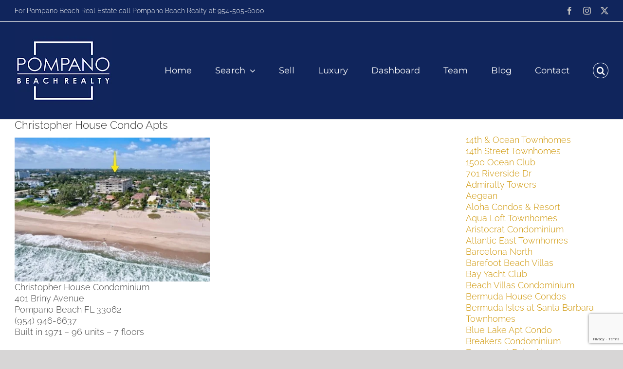

--- FILE ---
content_type: text/html; charset=UTF-8
request_url: https://www.pompanobeachrealty.com/christopher-house-condo-apartments-for-sale-in-pompano-beach-florida/
body_size: 30158
content:
<!DOCTYPE html>
<html class="avada-html-layout-wide avada-html-header-position-top" dir="ltr" lang="en-US" prefix="og: https://ogp.me/ns#">
<head><style>img.lazy{min-height:1px}</style><link href="https://www.pompanobeachrealty.com/wp-content/plugins/w3-total-cache/pub/js/lazyload.min.js" as="script">
	<meta http-equiv="X-UA-Compatible" content="IE=edge" />
	<meta http-equiv="Content-Type" content="text/html; charset=utf-8"/>
	<meta name="viewport" content="width=device-width, initial-scale=1" />
	<title>Christopher House Condo Apartments | Pompano Beach Realty</title>

		<!-- All in One SEO Pro 4.9.3 - aioseo.com -->
	<meta name="robots" content="max-image-preview:large" />
	<meta name="google-site-verification" content="Bs-zxdXUamLxMYS--n7M9Fj0LNgmwsmkYpqHMH4IG3s" />
	<meta name="msvalidate.01" content="3BA30B88032D384128DBBFD91F76CAA8" />
	<link rel="canonical" href="https://www.pompanobeachrealty.com/christopher-house-condo-apartments-for-sale-in-pompano-beach-florida/" />
	<meta name="generator" content="All in One SEO Pro (AIOSEO) 4.9.3" />
		<meta property="og:locale" content="en_US" />
		<meta property="og:site_name" content="Pompano Beach Realty | Pompano Beach Real Estate and Homes For Sale, FL" />
		<meta property="og:type" content="article" />
		<meta property="og:title" content="Christopher House Condo Apartments | Pompano Beach Realty" />
		<meta property="og:url" content="https://www.pompanobeachrealty.com/christopher-house-condo-apartments-for-sale-in-pompano-beach-florida/" />
		<meta property="og:image" content="https://www.pompanobeachrealty.com/wp-content/uploads/2022/07/DC9BCDCF-F5BA-41C6-8D4C-9BFE6CF1EF8F.jpeg" />
		<meta property="og:image:secure_url" content="https://www.pompanobeachrealty.com/wp-content/uploads/2022/07/DC9BCDCF-F5BA-41C6-8D4C-9BFE6CF1EF8F.jpeg" />
		<meta property="og:image:width" content="1640" />
		<meta property="og:image:height" content="856" />
		<meta property="article:published_time" content="2019-06-26T18:05:51+00:00" />
		<meta property="article:modified_time" content="2023-11-24T17:09:12+00:00" />
		<meta property="article:publisher" content="https://www.facebook.com/PompanoBeachRealty/" />
		<meta name="twitter:card" content="summary" />
		<meta name="twitter:site" content="@PompanoRealty" />
		<meta name="twitter:title" content="Christopher House Condo Apartments | Pompano Beach Realty" />
		<meta name="twitter:creator" content="@PompanoRealty" />
		<meta name="twitter:image" content="https://www.pompanobeachrealty.com/wp-content/uploads/2022/07/DC9BCDCF-F5BA-41C6-8D4C-9BFE6CF1EF8F.jpeg" />
		<script type="application/ld+json" class="aioseo-schema">
			{"@context":"https:\/\/schema.org","@graph":[{"@type":"BreadcrumbList","@id":"https:\/\/www.pompanobeachrealty.com\/christopher-house-condo-apartments-for-sale-in-pompano-beach-florida\/#breadcrumblist","itemListElement":[{"@type":"ListItem","@id":"https:\/\/www.pompanobeachrealty.com#listItem","position":1,"name":"Home","item":"https:\/\/www.pompanobeachrealty.com","nextItem":{"@type":"ListItem","@id":"https:\/\/www.pompanobeachrealty.com\/christopher-house-condo-apartments-for-sale-in-pompano-beach-florida\/#listItem","name":"Christopher House Condo Apartments For Sale in Pompano Beach Florida"}},{"@type":"ListItem","@id":"https:\/\/www.pompanobeachrealty.com\/christopher-house-condo-apartments-for-sale-in-pompano-beach-florida\/#listItem","position":2,"name":"Christopher House Condo Apartments For Sale in Pompano Beach Florida","previousItem":{"@type":"ListItem","@id":"https:\/\/www.pompanobeachrealty.com#listItem","name":"Home"}}]},{"@type":"Organization","@id":"https:\/\/www.pompanobeachrealty.com\/#organization","name":"Pompano Beach Realty","description":"Pompano Beach Real Estate and Homes For Sale, FL","url":"https:\/\/www.pompanobeachrealty.com\/","email":"Home@PompanoBeachRealty.com","telephone":"+19545056000","logo":{"@type":"ImageObject","url":"https:\/\/www.pompanobeachrealty.com\/wp-content\/uploads\/2021\/07\/E8EAB10C-C465-4C59-953B-20855077473B.jpeg","@id":"https:\/\/www.pompanobeachrealty.com\/christopher-house-condo-apartments-for-sale-in-pompano-beach-florida\/#organizationLogo","width":800,"height":800,"caption":"Pompano Beach Realty logo"},"image":{"@id":"https:\/\/www.pompanobeachrealty.com\/christopher-house-condo-apartments-for-sale-in-pompano-beach-florida\/#organizationLogo"},"sameAs":["https:\/\/www.facebook.com\/PompanoBeachRealty\/","https:\/\/mobile.x.com\/PompanoRealty","https:\/\/www.instagram.com\/pompanobeachrealty\/","https:\/\/tiktok.com\/@PompanoBeachRealty","https:\/\/www.pinterest.com\/PompanoBeachRealty\/","https:\/\/www.youtube.com\/user\/PompanoBeachRealty","https:\/\/www.yelp.com\/biz\/pompano-beach-realty-pompano-beach-2"],"address":{"@id":"https:\/\/www.pompanobeachrealty.com\/#postaladdress","@type":"PostalAddress","streetAddress":"1591 E Atlantic Blvd, Suite 100","postalCode":"33060","addressLocality":"Pompano Beach","addressRegion":"Florida","addressCountry":"US"}},{"@type":"WebPage","@id":"https:\/\/www.pompanobeachrealty.com\/christopher-house-condo-apartments-for-sale-in-pompano-beach-florida\/#webpage","url":"https:\/\/www.pompanobeachrealty.com\/christopher-house-condo-apartments-for-sale-in-pompano-beach-florida\/","name":"Christopher House Condo Apartments | Pompano Beach Realty","inLanguage":"en-US","isPartOf":{"@id":"https:\/\/www.pompanobeachrealty.com\/#website"},"breadcrumb":{"@id":"https:\/\/www.pompanobeachrealty.com\/christopher-house-condo-apartments-for-sale-in-pompano-beach-florida\/#breadcrumblist"},"datePublished":"2019-06-26T18:05:51-04:00","dateModified":"2023-11-24T12:09:12-05:00"},{"@type":"WebSite","@id":"https:\/\/www.pompanobeachrealty.com\/#website","url":"https:\/\/www.pompanobeachrealty.com\/","name":"Pompano Beach Realty","alternateName":"Pompano Beach Real Estate","description":"Pompano Beach Real Estate and Homes For Sale, FL","inLanguage":"en-US","publisher":{"@id":"https:\/\/www.pompanobeachrealty.com\/#organization"}}]}
		</script>
		<!-- All in One SEO Pro -->


<!-- Google Tag Manager for WordPress by gtm4wp.com -->
<script data-cfasync="false" data-pagespeed-no-defer>
	var gtm4wp_datalayer_name = "dataLayer";
	var dataLayer = dataLayer || [];
</script>
<!-- End Google Tag Manager for WordPress by gtm4wp.com --><link rel="alternate" type="application/rss+xml" title="Pompano Beach Realty &raquo; Feed" href="https://www.pompanobeachrealty.com/feed/" />
<link rel="alternate" type="application/rss+xml" title="Pompano Beach Realty &raquo; Comments Feed" href="https://www.pompanobeachrealty.com/comments/feed/" />
								<link rel="icon" href="https://www.pompanobeachrealty.com/wp-content/uploads/2022/09/17163071-7506-4E0D-BC84-B956384423AC.png" type="image/png" />
		
					<!-- Apple Touch Icon -->
			<link rel="apple-touch-icon" sizes="180x180" href="https://www.pompanobeachrealty.com/wp-content/uploads/2022/09/FE0341A1-04CF-44E2-9D52-B0D37BF570D0.png">
		
					<!-- Android Icon -->
			<link rel="icon" sizes="192x192" href="https://www.pompanobeachrealty.com/wp-content/uploads/2022/09/D90BB17E-2932-413E-AB2F-3ED1FD74A9F3.png">
		
					<!-- MS Edge Icon -->
			<meta name="msapplication-TileImage" content="https://www.pompanobeachrealty.com/wp-content/uploads/2022/09/DF121493-17B3-430B-9C98-6E10094F7212.png">
				<link rel="alternate" title="oEmbed (JSON)" type="application/json+oembed" href="https://www.pompanobeachrealty.com/wp-json/oembed/1.0/embed?url=https%3A%2F%2Fwww.pompanobeachrealty.com%2Fchristopher-house-condo-apartments-for-sale-in-pompano-beach-florida%2F" />
<link rel="alternate" title="oEmbed (XML)" type="text/xml+oembed" href="https://www.pompanobeachrealty.com/wp-json/oembed/1.0/embed?url=https%3A%2F%2Fwww.pompanobeachrealty.com%2Fchristopher-house-condo-apartments-for-sale-in-pompano-beach-florida%2F&#038;format=xml" />
<style>@media screen and (max-width: 650px) {body {padding-bottom:60px;}}</style><style id='wp-img-auto-sizes-contain-inline-css' type='text/css'>
img:is([sizes=auto i],[sizes^="auto," i]){contain-intrinsic-size:3000px 1500px}
/*# sourceURL=wp-img-auto-sizes-contain-inline-css */
</style>
<link rel='stylesheet' id='contact-form-7-css' href='https://www.pompanobeachrealty.com/wp-content/plugins/contact-form-7/includes/css/styles.css?ver=6.1.4' type='text/css' media='all' />
<link rel='stylesheet' id='fusion-dynamic-css-css' href='https://www.pompanobeachrealty.com/wp-content/uploads/fusion-styles/02c008c4719037ae83cc65b83990a0a7.min.css?ver=3.14.1' type='text/css' media='all' />
<link rel='stylesheet' id='call-now-button-modern-style-css' href='https://www.pompanobeachrealty.com/wp-content/plugins/call-now-button/resources/style/modern.css?ver=1.5.5' type='text/css' media='all' />
<script type="text/javascript" src="https://www.pompanobeachrealty.com/wp-includes/js/jquery/jquery.min.js?ver=3.7.1" id="jquery-core-js"></script>
<link rel="https://api.w.org/" href="https://www.pompanobeachrealty.com/wp-json/" /><link rel="alternate" title="JSON" type="application/json" href="https://www.pompanobeachrealty.com/wp-json/wp/v2/pages/2374" /><link rel="EditURI" type="application/rsd+xml" title="RSD" href="https://www.pompanobeachrealty.com/xmlrpc.php?rsd" />
<meta name="generator" content="WordPress 6.9" />
<link rel='shortlink' href='https://www.pompanobeachrealty.com/?p=2374' />

		<!-- GA Google Analytics @ https://m0n.co/ga -->
		<script async src="https://www.googletagmanager.com/gtag/js?id=G-G4H9F948DB"></script>
		<script>
			window.dataLayer = window.dataLayer || [];
			function gtag(){dataLayer.push(arguments);}
			gtag('js', new Date());
			gtag('config', 'G-G4H9F948DB');
		</script>

	
<!-- Google Tag Manager for WordPress by gtm4wp.com -->
<!-- GTM Container placement set to footer -->
<script data-cfasync="false" data-pagespeed-no-defer type="text/javascript">
	var dataLayer_content = {"pagePostType":"page","pagePostType2":"single-page","pagePostAuthor":"Pompano Beach Real Estate"};
	dataLayer.push( dataLayer_content );
</script>
<script data-cfasync="false" data-pagespeed-no-defer type="text/javascript">
(function(w,d,s,l,i){w[l]=w[l]||[];w[l].push({'gtm.start':
new Date().getTime(),event:'gtm.js'});var f=d.getElementsByTagName(s)[0],
j=d.createElement(s),dl=l!='dataLayer'?'&l='+l:'';j.async=true;j.src=
'//www.googletagmanager.com/gtm.js?id='+i+dl;f.parentNode.insertBefore(j,f);
})(window,document,'script','dataLayer','GTM-K3R2D5WP');
</script>
<!-- End Google Tag Manager for WordPress by gtm4wp.com --><link rel="preload" href="https://www.pompanobeachrealty.com/wp-content/themes/Avada/includes/lib/assets/fonts/icomoon/awb-icons.woff" as="font" type="font/woff" crossorigin><link rel="preload" href="//www.pompanobeachrealty.com/wp-content/themes/Avada/includes/lib/assets/fonts/fontawesome/webfonts/fa-brands-400.woff2" as="font" type="font/woff2" crossorigin><link rel="preload" href="//www.pompanobeachrealty.com/wp-content/themes/Avada/includes/lib/assets/fonts/fontawesome/webfonts/fa-regular-400.woff2" as="font" type="font/woff2" crossorigin><link rel="preload" href="//www.pompanobeachrealty.com/wp-content/themes/Avada/includes/lib/assets/fonts/fontawesome/webfonts/fa-solid-900.woff2" as="font" type="font/woff2" crossorigin><style type="text/css" id="css-fb-visibility">@media screen and (max-width: 640px){.fusion-no-small-visibility{display:none !important;}body .sm-text-align-center{text-align:center !important;}body .sm-text-align-left{text-align:left !important;}body .sm-text-align-right{text-align:right !important;}body .sm-text-align-justify{text-align:justify !important;}body .sm-flex-align-center{justify-content:center !important;}body .sm-flex-align-flex-start{justify-content:flex-start !important;}body .sm-flex-align-flex-end{justify-content:flex-end !important;}body .sm-mx-auto{margin-left:auto !important;margin-right:auto !important;}body .sm-ml-auto{margin-left:auto !important;}body .sm-mr-auto{margin-right:auto !important;}body .fusion-absolute-position-small{position:absolute;width:100%;}.awb-sticky.awb-sticky-small{ position: sticky; top: var(--awb-sticky-offset,0); }}@media screen and (min-width: 641px) and (max-width: 1024px){.fusion-no-medium-visibility{display:none !important;}body .md-text-align-center{text-align:center !important;}body .md-text-align-left{text-align:left !important;}body .md-text-align-right{text-align:right !important;}body .md-text-align-justify{text-align:justify !important;}body .md-flex-align-center{justify-content:center !important;}body .md-flex-align-flex-start{justify-content:flex-start !important;}body .md-flex-align-flex-end{justify-content:flex-end !important;}body .md-mx-auto{margin-left:auto !important;margin-right:auto !important;}body .md-ml-auto{margin-left:auto !important;}body .md-mr-auto{margin-right:auto !important;}body .fusion-absolute-position-medium{position:absolute;width:100%;}.awb-sticky.awb-sticky-medium{ position: sticky; top: var(--awb-sticky-offset,0); }}@media screen and (min-width: 1025px){.fusion-no-large-visibility{display:none !important;}body .lg-text-align-center{text-align:center !important;}body .lg-text-align-left{text-align:left !important;}body .lg-text-align-right{text-align:right !important;}body .lg-text-align-justify{text-align:justify !important;}body .lg-flex-align-center{justify-content:center !important;}body .lg-flex-align-flex-start{justify-content:flex-start !important;}body .lg-flex-align-flex-end{justify-content:flex-end !important;}body .lg-mx-auto{margin-left:auto !important;margin-right:auto !important;}body .lg-ml-auto{margin-left:auto !important;}body .lg-mr-auto{margin-right:auto !important;}body .fusion-absolute-position-large{position:absolute;width:100%;}.awb-sticky.awb-sticky-large{ position: sticky; top: var(--awb-sticky-offset,0); }}</style>		<style type="text/css" id="wp-custom-css">
			body.ReactModal__Body--open {
   
    position: absolute !important;
}		</style>
				<script type="text/javascript">
			var doc = document.documentElement;
			doc.setAttribute( 'data-useragent', navigator.userAgent );
		</script>
		
	<style id='global-styles-inline-css' type='text/css'>
:root{--wp--preset--aspect-ratio--square: 1;--wp--preset--aspect-ratio--4-3: 4/3;--wp--preset--aspect-ratio--3-4: 3/4;--wp--preset--aspect-ratio--3-2: 3/2;--wp--preset--aspect-ratio--2-3: 2/3;--wp--preset--aspect-ratio--16-9: 16/9;--wp--preset--aspect-ratio--9-16: 9/16;--wp--preset--color--black: #000000;--wp--preset--color--cyan-bluish-gray: #abb8c3;--wp--preset--color--white: #ffffff;--wp--preset--color--pale-pink: #f78da7;--wp--preset--color--vivid-red: #cf2e2e;--wp--preset--color--luminous-vivid-orange: #ff6900;--wp--preset--color--luminous-vivid-amber: #fcb900;--wp--preset--color--light-green-cyan: #7bdcb5;--wp--preset--color--vivid-green-cyan: #00d084;--wp--preset--color--pale-cyan-blue: #8ed1fc;--wp--preset--color--vivid-cyan-blue: #0693e3;--wp--preset--color--vivid-purple: #9b51e0;--wp--preset--color--awb-color-1: #ffffff;--wp--preset--color--awb-color-2: #f6f6f6;--wp--preset--color--awb-color-3: #e0dede;--wp--preset--color--awb-color-4: #9e9e9e;--wp--preset--color--awb-color-5: #787878;--wp--preset--color--awb-color-6: #747474;--wp--preset--color--awb-color-7: #333333;--wp--preset--color--awb-color-8: #10255c;--wp--preset--color--awb-color-custom-10: #e8e8e8;--wp--preset--color--awb-color-custom-11: #2ba0a3;--wp--preset--color--awb-color-custom-12: #d6d6d6;--wp--preset--color--awb-color-custom-13: #bebdbd;--wp--preset--color--awb-color-custom-14: #ebeaea;--wp--preset--color--awb-color-custom-15: rgba(46,50,58,0.8);--wp--preset--color--awb-color-custom-16: #2e323a;--wp--preset--color--awb-color-custom-17: #242930;--wp--preset--color--awb-color-custom-18: #444444;--wp--preset--gradient--vivid-cyan-blue-to-vivid-purple: linear-gradient(135deg,rgb(6,147,227) 0%,rgb(155,81,224) 100%);--wp--preset--gradient--light-green-cyan-to-vivid-green-cyan: linear-gradient(135deg,rgb(122,220,180) 0%,rgb(0,208,130) 100%);--wp--preset--gradient--luminous-vivid-amber-to-luminous-vivid-orange: linear-gradient(135deg,rgb(252,185,0) 0%,rgb(255,105,0) 100%);--wp--preset--gradient--luminous-vivid-orange-to-vivid-red: linear-gradient(135deg,rgb(255,105,0) 0%,rgb(207,46,46) 100%);--wp--preset--gradient--very-light-gray-to-cyan-bluish-gray: linear-gradient(135deg,rgb(238,238,238) 0%,rgb(169,184,195) 100%);--wp--preset--gradient--cool-to-warm-spectrum: linear-gradient(135deg,rgb(74,234,220) 0%,rgb(151,120,209) 20%,rgb(207,42,186) 40%,rgb(238,44,130) 60%,rgb(251,105,98) 80%,rgb(254,248,76) 100%);--wp--preset--gradient--blush-light-purple: linear-gradient(135deg,rgb(255,206,236) 0%,rgb(152,150,240) 100%);--wp--preset--gradient--blush-bordeaux: linear-gradient(135deg,rgb(254,205,165) 0%,rgb(254,45,45) 50%,rgb(107,0,62) 100%);--wp--preset--gradient--luminous-dusk: linear-gradient(135deg,rgb(255,203,112) 0%,rgb(199,81,192) 50%,rgb(65,88,208) 100%);--wp--preset--gradient--pale-ocean: linear-gradient(135deg,rgb(255,245,203) 0%,rgb(182,227,212) 50%,rgb(51,167,181) 100%);--wp--preset--gradient--electric-grass: linear-gradient(135deg,rgb(202,248,128) 0%,rgb(113,206,126) 100%);--wp--preset--gradient--midnight: linear-gradient(135deg,rgb(2,3,129) 0%,rgb(40,116,252) 100%);--wp--preset--font-size--small: 13.5px;--wp--preset--font-size--medium: 20px;--wp--preset--font-size--large: 27px;--wp--preset--font-size--x-large: 42px;--wp--preset--font-size--normal: 18px;--wp--preset--font-size--xlarge: 36px;--wp--preset--font-size--huge: 54px;--wp--preset--spacing--20: 0.44rem;--wp--preset--spacing--30: 0.67rem;--wp--preset--spacing--40: 1rem;--wp--preset--spacing--50: 1.5rem;--wp--preset--spacing--60: 2.25rem;--wp--preset--spacing--70: 3.38rem;--wp--preset--spacing--80: 5.06rem;--wp--preset--shadow--natural: 6px 6px 9px rgba(0, 0, 0, 0.2);--wp--preset--shadow--deep: 12px 12px 50px rgba(0, 0, 0, 0.4);--wp--preset--shadow--sharp: 6px 6px 0px rgba(0, 0, 0, 0.2);--wp--preset--shadow--outlined: 6px 6px 0px -3px rgb(255, 255, 255), 6px 6px rgb(0, 0, 0);--wp--preset--shadow--crisp: 6px 6px 0px rgb(0, 0, 0);}:where(.is-layout-flex){gap: 0.5em;}:where(.is-layout-grid){gap: 0.5em;}body .is-layout-flex{display: flex;}.is-layout-flex{flex-wrap: wrap;align-items: center;}.is-layout-flex > :is(*, div){margin: 0;}body .is-layout-grid{display: grid;}.is-layout-grid > :is(*, div){margin: 0;}:where(.wp-block-columns.is-layout-flex){gap: 2em;}:where(.wp-block-columns.is-layout-grid){gap: 2em;}:where(.wp-block-post-template.is-layout-flex){gap: 1.25em;}:where(.wp-block-post-template.is-layout-grid){gap: 1.25em;}.has-black-color{color: var(--wp--preset--color--black) !important;}.has-cyan-bluish-gray-color{color: var(--wp--preset--color--cyan-bluish-gray) !important;}.has-white-color{color: var(--wp--preset--color--white) !important;}.has-pale-pink-color{color: var(--wp--preset--color--pale-pink) !important;}.has-vivid-red-color{color: var(--wp--preset--color--vivid-red) !important;}.has-luminous-vivid-orange-color{color: var(--wp--preset--color--luminous-vivid-orange) !important;}.has-luminous-vivid-amber-color{color: var(--wp--preset--color--luminous-vivid-amber) !important;}.has-light-green-cyan-color{color: var(--wp--preset--color--light-green-cyan) !important;}.has-vivid-green-cyan-color{color: var(--wp--preset--color--vivid-green-cyan) !important;}.has-pale-cyan-blue-color{color: var(--wp--preset--color--pale-cyan-blue) !important;}.has-vivid-cyan-blue-color{color: var(--wp--preset--color--vivid-cyan-blue) !important;}.has-vivid-purple-color{color: var(--wp--preset--color--vivid-purple) !important;}.has-black-background-color{background-color: var(--wp--preset--color--black) !important;}.has-cyan-bluish-gray-background-color{background-color: var(--wp--preset--color--cyan-bluish-gray) !important;}.has-white-background-color{background-color: var(--wp--preset--color--white) !important;}.has-pale-pink-background-color{background-color: var(--wp--preset--color--pale-pink) !important;}.has-vivid-red-background-color{background-color: var(--wp--preset--color--vivid-red) !important;}.has-luminous-vivid-orange-background-color{background-color: var(--wp--preset--color--luminous-vivid-orange) !important;}.has-luminous-vivid-amber-background-color{background-color: var(--wp--preset--color--luminous-vivid-amber) !important;}.has-light-green-cyan-background-color{background-color: var(--wp--preset--color--light-green-cyan) !important;}.has-vivid-green-cyan-background-color{background-color: var(--wp--preset--color--vivid-green-cyan) !important;}.has-pale-cyan-blue-background-color{background-color: var(--wp--preset--color--pale-cyan-blue) !important;}.has-vivid-cyan-blue-background-color{background-color: var(--wp--preset--color--vivid-cyan-blue) !important;}.has-vivid-purple-background-color{background-color: var(--wp--preset--color--vivid-purple) !important;}.has-black-border-color{border-color: var(--wp--preset--color--black) !important;}.has-cyan-bluish-gray-border-color{border-color: var(--wp--preset--color--cyan-bluish-gray) !important;}.has-white-border-color{border-color: var(--wp--preset--color--white) !important;}.has-pale-pink-border-color{border-color: var(--wp--preset--color--pale-pink) !important;}.has-vivid-red-border-color{border-color: var(--wp--preset--color--vivid-red) !important;}.has-luminous-vivid-orange-border-color{border-color: var(--wp--preset--color--luminous-vivid-orange) !important;}.has-luminous-vivid-amber-border-color{border-color: var(--wp--preset--color--luminous-vivid-amber) !important;}.has-light-green-cyan-border-color{border-color: var(--wp--preset--color--light-green-cyan) !important;}.has-vivid-green-cyan-border-color{border-color: var(--wp--preset--color--vivid-green-cyan) !important;}.has-pale-cyan-blue-border-color{border-color: var(--wp--preset--color--pale-cyan-blue) !important;}.has-vivid-cyan-blue-border-color{border-color: var(--wp--preset--color--vivid-cyan-blue) !important;}.has-vivid-purple-border-color{border-color: var(--wp--preset--color--vivid-purple) !important;}.has-vivid-cyan-blue-to-vivid-purple-gradient-background{background: var(--wp--preset--gradient--vivid-cyan-blue-to-vivid-purple) !important;}.has-light-green-cyan-to-vivid-green-cyan-gradient-background{background: var(--wp--preset--gradient--light-green-cyan-to-vivid-green-cyan) !important;}.has-luminous-vivid-amber-to-luminous-vivid-orange-gradient-background{background: var(--wp--preset--gradient--luminous-vivid-amber-to-luminous-vivid-orange) !important;}.has-luminous-vivid-orange-to-vivid-red-gradient-background{background: var(--wp--preset--gradient--luminous-vivid-orange-to-vivid-red) !important;}.has-very-light-gray-to-cyan-bluish-gray-gradient-background{background: var(--wp--preset--gradient--very-light-gray-to-cyan-bluish-gray) !important;}.has-cool-to-warm-spectrum-gradient-background{background: var(--wp--preset--gradient--cool-to-warm-spectrum) !important;}.has-blush-light-purple-gradient-background{background: var(--wp--preset--gradient--blush-light-purple) !important;}.has-blush-bordeaux-gradient-background{background: var(--wp--preset--gradient--blush-bordeaux) !important;}.has-luminous-dusk-gradient-background{background: var(--wp--preset--gradient--luminous-dusk) !important;}.has-pale-ocean-gradient-background{background: var(--wp--preset--gradient--pale-ocean) !important;}.has-electric-grass-gradient-background{background: var(--wp--preset--gradient--electric-grass) !important;}.has-midnight-gradient-background{background: var(--wp--preset--gradient--midnight) !important;}.has-small-font-size{font-size: var(--wp--preset--font-size--small) !important;}.has-medium-font-size{font-size: var(--wp--preset--font-size--medium) !important;}.has-large-font-size{font-size: var(--wp--preset--font-size--large) !important;}.has-x-large-font-size{font-size: var(--wp--preset--font-size--x-large) !important;}
/*# sourceURL=global-styles-inline-css */
</style>
<link rel='stylesheet' id='showcaseidx-css-0-css' href='https://search.showcaseidx.com/css/app-6f7b3237ad1cc9e1a48d.css?ver=6.9' type='text/css' media='all' />
<style id='wp-block-library-inline-css' type='text/css'>
:root{--wp-block-synced-color:#7a00df;--wp-block-synced-color--rgb:122,0,223;--wp-bound-block-color:var(--wp-block-synced-color);--wp-editor-canvas-background:#ddd;--wp-admin-theme-color:#007cba;--wp-admin-theme-color--rgb:0,124,186;--wp-admin-theme-color-darker-10:#006ba1;--wp-admin-theme-color-darker-10--rgb:0,107,160.5;--wp-admin-theme-color-darker-20:#005a87;--wp-admin-theme-color-darker-20--rgb:0,90,135;--wp-admin-border-width-focus:2px}@media (min-resolution:192dpi){:root{--wp-admin-border-width-focus:1.5px}}.wp-element-button{cursor:pointer}:root .has-very-light-gray-background-color{background-color:#eee}:root .has-very-dark-gray-background-color{background-color:#313131}:root .has-very-light-gray-color{color:#eee}:root .has-very-dark-gray-color{color:#313131}:root .has-vivid-green-cyan-to-vivid-cyan-blue-gradient-background{background:linear-gradient(135deg,#00d084,#0693e3)}:root .has-purple-crush-gradient-background{background:linear-gradient(135deg,#34e2e4,#4721fb 50%,#ab1dfe)}:root .has-hazy-dawn-gradient-background{background:linear-gradient(135deg,#faaca8,#dad0ec)}:root .has-subdued-olive-gradient-background{background:linear-gradient(135deg,#fafae1,#67a671)}:root .has-atomic-cream-gradient-background{background:linear-gradient(135deg,#fdd79a,#004a59)}:root .has-nightshade-gradient-background{background:linear-gradient(135deg,#330968,#31cdcf)}:root .has-midnight-gradient-background{background:linear-gradient(135deg,#020381,#2874fc)}:root{--wp--preset--font-size--normal:16px;--wp--preset--font-size--huge:42px}.has-regular-font-size{font-size:1em}.has-larger-font-size{font-size:2.625em}.has-normal-font-size{font-size:var(--wp--preset--font-size--normal)}.has-huge-font-size{font-size:var(--wp--preset--font-size--huge)}.has-text-align-center{text-align:center}.has-text-align-left{text-align:left}.has-text-align-right{text-align:right}.has-fit-text{white-space:nowrap!important}#end-resizable-editor-section{display:none}.aligncenter{clear:both}.items-justified-left{justify-content:flex-start}.items-justified-center{justify-content:center}.items-justified-right{justify-content:flex-end}.items-justified-space-between{justify-content:space-between}.screen-reader-text{border:0;clip-path:inset(50%);height:1px;margin:-1px;overflow:hidden;padding:0;position:absolute;width:1px;word-wrap:normal!important}.screen-reader-text:focus{background-color:#ddd;clip-path:none;color:#444;display:block;font-size:1em;height:auto;left:5px;line-height:normal;padding:15px 23px 14px;text-decoration:none;top:5px;width:auto;z-index:100000}html :where(.has-border-color){border-style:solid}html :where([style*=border-top-color]){border-top-style:solid}html :where([style*=border-right-color]){border-right-style:solid}html :where([style*=border-bottom-color]){border-bottom-style:solid}html :where([style*=border-left-color]){border-left-style:solid}html :where([style*=border-width]){border-style:solid}html :where([style*=border-top-width]){border-top-style:solid}html :where([style*=border-right-width]){border-right-style:solid}html :where([style*=border-bottom-width]){border-bottom-style:solid}html :where([style*=border-left-width]){border-left-style:solid}html :where(img[class*=wp-image-]){height:auto;max-width:100%}:where(figure){margin:0 0 1em}html :where(.is-position-sticky){--wp-admin--admin-bar--position-offset:var(--wp-admin--admin-bar--height,0px)}@media screen and (max-width:600px){html :where(.is-position-sticky){--wp-admin--admin-bar--position-offset:0px}}
/*wp_block_styles_on_demand_placeholder:696c772f84ed7*/
/*# sourceURL=wp-block-library-inline-css */
</style>
<style id='wp-block-library-theme-inline-css' type='text/css'>
.wp-block-audio :where(figcaption){color:#555;font-size:13px;text-align:center}.is-dark-theme .wp-block-audio :where(figcaption){color:#ffffffa6}.wp-block-audio{margin:0 0 1em}.wp-block-code{border:1px solid #ccc;border-radius:4px;font-family:Menlo,Consolas,monaco,monospace;padding:.8em 1em}.wp-block-embed :where(figcaption){color:#555;font-size:13px;text-align:center}.is-dark-theme .wp-block-embed :where(figcaption){color:#ffffffa6}.wp-block-embed{margin:0 0 1em}.blocks-gallery-caption{color:#555;font-size:13px;text-align:center}.is-dark-theme .blocks-gallery-caption{color:#ffffffa6}:root :where(.wp-block-image figcaption){color:#555;font-size:13px;text-align:center}.is-dark-theme :root :where(.wp-block-image figcaption){color:#ffffffa6}.wp-block-image{margin:0 0 1em}.wp-block-pullquote{border-bottom:4px solid;border-top:4px solid;color:currentColor;margin-bottom:1.75em}.wp-block-pullquote :where(cite),.wp-block-pullquote :where(footer),.wp-block-pullquote__citation{color:currentColor;font-size:.8125em;font-style:normal;text-transform:uppercase}.wp-block-quote{border-left:.25em solid;margin:0 0 1.75em;padding-left:1em}.wp-block-quote cite,.wp-block-quote footer{color:currentColor;font-size:.8125em;font-style:normal;position:relative}.wp-block-quote:where(.has-text-align-right){border-left:none;border-right:.25em solid;padding-left:0;padding-right:1em}.wp-block-quote:where(.has-text-align-center){border:none;padding-left:0}.wp-block-quote.is-large,.wp-block-quote.is-style-large,.wp-block-quote:where(.is-style-plain){border:none}.wp-block-search .wp-block-search__label{font-weight:700}.wp-block-search__button{border:1px solid #ccc;padding:.375em .625em}:where(.wp-block-group.has-background){padding:1.25em 2.375em}.wp-block-separator.has-css-opacity{opacity:.4}.wp-block-separator{border:none;border-bottom:2px solid;margin-left:auto;margin-right:auto}.wp-block-separator.has-alpha-channel-opacity{opacity:1}.wp-block-separator:not(.is-style-wide):not(.is-style-dots){width:100px}.wp-block-separator.has-background:not(.is-style-dots){border-bottom:none;height:1px}.wp-block-separator.has-background:not(.is-style-wide):not(.is-style-dots){height:2px}.wp-block-table{margin:0 0 1em}.wp-block-table td,.wp-block-table th{word-break:normal}.wp-block-table :where(figcaption){color:#555;font-size:13px;text-align:center}.is-dark-theme .wp-block-table :where(figcaption){color:#ffffffa6}.wp-block-video :where(figcaption){color:#555;font-size:13px;text-align:center}.is-dark-theme .wp-block-video :where(figcaption){color:#ffffffa6}.wp-block-video{margin:0 0 1em}:root :where(.wp-block-template-part.has-background){margin-bottom:0;margin-top:0;padding:1.25em 2.375em}
/*# sourceURL=/wp-includes/css/dist/block-library/theme.min.css */
</style>
<style id='classic-theme-styles-inline-css' type='text/css'>
/*! This file is auto-generated */
.wp-block-button__link{color:#fff;background-color:#32373c;border-radius:9999px;box-shadow:none;text-decoration:none;padding:calc(.667em + 2px) calc(1.333em + 2px);font-size:1.125em}.wp-block-file__button{background:#32373c;color:#fff;text-decoration:none}
/*# sourceURL=/wp-includes/css/classic-themes.min.css */
</style>
</head>

<body data-rsssl=1 class="wp-singular page-template-default page page-id-2374 wp-theme-Avada has-sidebar fusion-image-hovers fusion-pagination-sizing fusion-button_type-flat fusion-button_span-no fusion-button_gradient-linear avada-image-rollover-circle-yes avada-image-rollover-yes avada-image-rollover-direction-bottom fusion-has-button-gradient fusion-body ltr no-tablet-sticky-header no-mobile-sticky-header fusion-disable-outline fusion-sub-menu-slide mobile-logo-pos-left layout-wide-mode avada-has-boxed-modal-shadow-none layout-scroll-offset-full avada-has-zero-margin-offset-top fusion-top-header menu-text-align-left mobile-menu-design-modern fusion-show-pagination-text fusion-header-layout-v3 avada-responsive avada-footer-fx-none avada-menu-highlight-style-bottombar fusion-search-form-clean fusion-main-menu-search-dropdown fusion-avatar-square avada-sticky-shrinkage avada-dropdown-styles avada-blog-layout-large avada-blog-archive-layout-grid avada-header-shadow-no avada-menu-icon-position-left avada-has-mainmenu-dropdown-divider fusion-has-main-nav-icon-circle avada-has-mobile-menu-search avada-has-main-nav-search-icon avada-has-megamenu-item-divider avada-has-breadcrumb-mobile-hidden avada-has-titlebar-hide avada-has-pagination-padding avada-flyout-menu-direction-fade avada-ec-views-v1" data-awb-post-id="2374">
		<a class="skip-link screen-reader-text" href="#content">Skip to content</a>

	<div id="boxed-wrapper">
		
		<div id="wrapper" class="fusion-wrapper">
			<div id="home" style="position:relative;top:-1px;"></div>
							
					
			<header class="fusion-header-wrapper">
				<div class="fusion-header-v3 fusion-logo-alignment fusion-logo-left fusion-sticky-menu- fusion-sticky-logo-1 fusion-mobile-logo-1  fusion-mobile-menu-design-modern">
					
<div class="fusion-secondary-header">
	<div class="fusion-row">
					<div class="fusion-alignleft">
				<div class="fusion-contact-info"><span class="fusion-contact-info-phone-number">For Pompano Beach Real Estate call Pompano Beach Realty at: <a href='tel://+1-954-505-6000'>954-505-6000</a></span></div>			</div>
							<div class="fusion-alignright">
				<div class="fusion-social-links-header"><div class="fusion-social-networks"><div class="fusion-social-networks-wrapper"><a  class="fusion-social-network-icon fusion-tooltip fusion-facebook awb-icon-facebook" style data-placement="bottom" data-title="Facebook" data-toggle="tooltip" title="Facebook" href="https://www.facebook.com/PompanoBeachRealty" target="_blank" rel="noreferrer"><span class="screen-reader-text">Facebook</span></a><a  class="fusion-social-network-icon fusion-tooltip fusion-instagram awb-icon-instagram" style data-placement="bottom" data-title="Instagram" data-toggle="tooltip" title="Instagram" href="https://instagram.com/PompanoBeachRealty" target="_blank" rel="noopener noreferrer"><span class="screen-reader-text">Instagram</span></a><a  class="fusion-social-network-icon fusion-tooltip fusion-twitter awb-icon-twitter" style data-placement="bottom" data-title="X" data-toggle="tooltip" title="X" href="https://twitter.com/PompanoRealty" target="_blank" rel="noopener noreferrer"><span class="screen-reader-text">X</span></a></div></div></div>			</div>
			</div>
</div>
<div class="fusion-header-sticky-height"></div>
<div class="fusion-header">
	<div class="fusion-row">
					<div class="fusion-logo" data-margin-top="" data-margin-bottom="" data-margin-left="0px" data-margin-right="0px">
			<a class="fusion-logo-link"  href="https://www.pompanobeachrealty.com" >

						<!-- standard logo -->
			<img src="data:image/svg+xml,%3Csvg%20xmlns='http://www.w3.org/2000/svg'%20viewBox='0%200%20200%20200'%3E%3C/svg%3E" data-src="https://www.pompanobeachrealty.com/wp-content/uploads/2022/09/5D23A730-7B0B-41E5-B2FF-D823B9D11263.png" data-srcset="https://www.pompanobeachrealty.com/wp-content/uploads/2022/09/5D23A730-7B0B-41E5-B2FF-D823B9D11263.png 1x, https://www.pompanobeachrealty.com/wp-content/uploads/2022/09/67021B61-04EB-4406-82F9-456D5E0F4EF6.png 2x" width="200" height="200" style="max-height:200px;height:auto;" alt="Pompano Beach Realty Logo" data-retina_logo_url="https://www.pompanobeachrealty.com/wp-content/uploads/2022/09/67021B61-04EB-4406-82F9-456D5E0F4EF6.png" class="fusion-standard-logo lazy" />

											<!-- mobile logo -->
				<img src="data:image/svg+xml,%3Csvg%20xmlns='http://www.w3.org/2000/svg'%20viewBox='0%200%20270%20270'%3E%3C/svg%3E" data-src="https://www.pompanobeachrealty.com/wp-content/uploads/2022/09/25335A10-59C0-4305-B643-25802051237A.png" data-srcset="https://www.pompanobeachrealty.com/wp-content/uploads/2022/09/25335A10-59C0-4305-B643-25802051237A.png 1x, https://www.pompanobeachrealty.com/wp-content/uploads/2022/09/1836316E-57CB-4098-B71A-CAB5CDE73E41.png 2x" width="270" height="270" style="max-height:270px;height:auto;" alt="Pompano Beach Realty Logo" data-retina_logo_url="https://www.pompanobeachrealty.com/wp-content/uploads/2022/09/1836316E-57CB-4098-B71A-CAB5CDE73E41.png" class="fusion-mobile-logo lazy" />
			
											<!-- sticky header logo -->
				<img src="data:image/svg+xml,%3Csvg%20xmlns='http://www.w3.org/2000/svg'%20viewBox='0%200%20120%20120'%3E%3C/svg%3E" data-src="https://www.pompanobeachrealty.com/wp-content/uploads/2022/09/62CE975B-EF73-4015-87D8-3B8745B558C4.png" data-srcset="https://www.pompanobeachrealty.com/wp-content/uploads/2022/09/62CE975B-EF73-4015-87D8-3B8745B558C4.png 1x, https://www.pompanobeachrealty.com/wp-content/uploads/2022/09/31AC7F57-4CDC-40F9-B5F0-50A7F8CD70DD.png 2x" width="120" height="120" style="max-height:120px;height:auto;" alt="Pompano Beach Realty Logo" data-retina_logo_url="https://www.pompanobeachrealty.com/wp-content/uploads/2022/09/31AC7F57-4CDC-40F9-B5F0-50A7F8CD70DD.png" class="fusion-sticky-logo lazy" />
					</a>
		</div>		<nav class="fusion-main-menu" aria-label="Main Menu"><ul id="menu-main-menu" class="fusion-menu"><li  id="menu-item-21"  class="menu-item menu-item-type-post_type menu-item-object-page menu-item-home menu-item-21"  data-item-id="21"><a  href="https://www.pompanobeachrealty.com/" class="fusion-bottombar-highlight"><span class="menu-text">Home</span></a></li><li  id="menu-item-1184"  class="menu-item menu-item-type-custom menu-item-object-custom menu-item-has-children menu-item-1184 fusion-dropdown-menu"  data-item-id="1184"><a  href="#" class="fusion-bottombar-highlight"><span class="menu-text">Search</span> <span class="fusion-caret"><i class="fusion-dropdown-indicator" aria-hidden="true"></i></span></a><ul class="sub-menu"><li  id="menu-item-17041"  class="menu-item menu-item-type-post_type menu-item-object-page menu-item-17041 fusion-dropdown-submenu" ><a  href="https://www.pompanobeachrealty.com/mls/" class="fusion-bottombar-highlight"><span>MLS# / Address / Keyword Search</span></a></li><li  id="menu-item-10275"  class="menu-item menu-item-type-custom menu-item-object-custom menu-item-10275 fusion-dropdown-submenu" ><a  href="https://www.pompanobeachrealty.com/pompano-beach-oceanfront-condos-for-sale-in-pompano-beach-mls/" class="fusion-bottombar-highlight"><span>Oceanfront Condos</span></a></li><li  id="menu-item-3538"  class="menu-item menu-item-type-custom menu-item-object-custom menu-item-3538 fusion-dropdown-submenu" ><a  href="https://www.pompanobeachrealty.com/pompano-beach-homes-for-sale-by-price/" class="fusion-bottombar-highlight"><span>Homes by price</span></a></li><li  id="menu-item-3539"  class="menu-item menu-item-type-custom menu-item-object-custom menu-item-3539 fusion-dropdown-submenu" ><a  href="https://www.pompanobeachrealty.com/pompano-beach-condos-for-sale-by-price/" class="fusion-bottombar-highlight"><span>Condos by price</span></a></li><li  id="menu-item-3540"  class="menu-item menu-item-type-custom menu-item-object-custom menu-item-3540 fusion-dropdown-submenu" ><a  href="https://www.pompanobeachrealty.com/pompano-beach-waterfront-homes-for-sale/" class="fusion-bottombar-highlight"><span>Waterfront Homes by price</span></a></li><li  id="menu-item-3542"  class="menu-item menu-item-type-custom menu-item-object-custom menu-item-3542 fusion-dropdown-submenu" ><a  href="https://www.pompanobeachrealty.com/waterfront-condos-for-sale-in-pompano-beach/" class="fusion-bottombar-highlight"><span>Waterfront Condos by price</span></a></li><li  id="menu-item-10354"  class="menu-item menu-item-type-post_type menu-item-object-page menu-item-10354 fusion-dropdown-submenu" ><a  href="https://www.pompanobeachrealty.com/townhomes-for-sale-in-pompano-beach/" class="fusion-bottombar-highlight"><span>Townhomes For Sale</span></a></li><li  id="menu-item-8364"  class="menu-item menu-item-type-custom menu-item-object-custom menu-item-8364 fusion-dropdown-submenu" ><a  href="https://www.pompanobeachrealty.com/condo-buildings-in-pompano-beach/" class="fusion-bottombar-highlight"><span>Condo Buildings</span></a></li><li  id="menu-item-16141"  class="menu-item menu-item-type-custom menu-item-object-custom menu-item-16141 fusion-dropdown-submenu" ><a  href="https://www.pompanobeachrealty.com/pet-friendly-condo-buildings-in-pompano-beach/" class="fusion-bottombar-highlight"><span>Pet Friendly Condos</span></a></li><li  id="menu-item-16128"  class="menu-item menu-item-type-post_type menu-item-object-page menu-item-16128 fusion-dropdown-submenu" ><a  href="https://www.pompanobeachrealty.com/homes-for-sale-in-hopa-55-plus-communities-in-pompano-beach/" class="fusion-bottombar-highlight"><span>55+ HOPA Communities</span></a></li><li  id="menu-item-19615"  class="menu-item menu-item-type-post_type menu-item-object-page menu-item-19615 fusion-dropdown-submenu" ><a  href="https://www.pompanobeachrealty.com/multi-family-homes-for-sale-in-pompano-beach/" class="fusion-bottombar-highlight"><span>Multi Family Homes For Sale</span></a></li><li  id="menu-item-42609"  class="menu-item menu-item-type-post_type menu-item-object-page menu-item-42609 fusion-dropdown-submenu" ><a  href="https://www.pompanobeachrealty.com/condos-in-pompano-beach-you-can-rent-on-airbnb-and-vrbo-from-day-one/" class="fusion-bottombar-highlight"><span>AirBnB Condos</span></a></li><li  id="menu-item-3547"  class="menu-item menu-item-type-custom menu-item-object-custom menu-item-3547 fusion-dropdown-submenu" ><a  href="https://www.pompanobeachrealty.com/condo-buildings-in-pompano-beach/" class="fusion-bottombar-highlight"><span>Popular Condo Buildings</span></a></li><li  id="menu-item-5825"  class="menu-item menu-item-type-custom menu-item-object-custom menu-item-5825 fusion-dropdown-submenu" ><a  href="https://www.pompanobeachrealty.com/pompano-beach-neighborhood-search-by-interactive-map/" class="fusion-bottombar-highlight"><span>Interactive Map Search Pompano Beach</span></a></li><li  id="menu-item-15899"  class="menu-item menu-item-type-custom menu-item-object-custom menu-item-15899 fusion-dropdown-submenu" ><a  href="https://www.pompanobeachrealty.com/broward-county-real-estate-for-sale-interactive-map-search/" class="fusion-bottombar-highlight"><span>Interactive Map Search Broward County</span></a></li><li  id="menu-item-3543"  class="menu-item menu-item-type-custom menu-item-object-custom menu-item-3543 fusion-dropdown-submenu" ><a  href="https://www.pompanobeachrealty.com/rent/" class="fusion-bottombar-highlight"><span>Rentals by price</span></a></li><li  id="menu-item-3546"  class="menu-item menu-item-type-custom menu-item-object-custom menu-item-3546 fusion-dropdown-submenu" ><a  href="https://www.pompanobeachrealty.com/pompano-beach-foreclosures-and-short-sales/" class="fusion-bottombar-highlight"><span>Foreclosures</span></a></li><li  id="menu-item-3544"  class="menu-item menu-item-type-custom menu-item-object-custom menu-item-3544 fusion-dropdown-submenu" ><a  href="https://www.pompanobeachrealty.com/lighthouse-point-homes-for-sale/" class="fusion-bottombar-highlight"><span>Lighthouse Point Homes</span></a></li><li  id="menu-item-3545"  class="menu-item menu-item-type-custom menu-item-object-custom menu-item-3545 fusion-dropdown-submenu" ><a  href="https://www.pompanobeachrealty.com/lighthouse-point-condos-for-sale/" class="fusion-bottombar-highlight"><span>Lighthouse Point Condos</span></a></li><li  id="menu-item-3537"  class="menu-item menu-item-type-custom menu-item-object-custom menu-item-3537 fusion-dropdown-submenu" ><a  href="https://www.pompanobeachrealty.com/search/" class="fusion-bottombar-highlight"><span>General Search</span></a></li><li  id="menu-item-18609"  class="menu-item menu-item-type-post_type menu-item-object-page menu-item-18609 fusion-dropdown-submenu" ><a  href="https://www.pompanobeachrealty.com/most-expensive-homes-in-south-florida/" class="fusion-bottombar-highlight"><span>Most Expensive Homes in South Florida</span></a></li><li  id="menu-item-19237"  class="menu-item menu-item-type-post_type menu-item-object-page menu-item-19237 fusion-dropdown-submenu" ><a  href="https://www.pompanobeachrealty.com/pompano-beach-60-newest-real-estate-listings/" class="fusion-bottombar-highlight"><span>60 Newest Listings in Pompano Beach</span></a></li><li  id="menu-item-19426"  class="menu-item menu-item-type-post_type menu-item-object-page menu-item-19426 fusion-dropdown-submenu" ><a  href="https://www.pompanobeachrealty.com/openhouse/" class="fusion-bottombar-highlight"><span>Pompano Beach Open House</span></a></li></ul></li><li  id="menu-item-28172"  class="menu-item menu-item-type-post_type menu-item-object-page menu-item-28172"  data-item-id="28172"><a  href="https://www.pompanobeachrealty.com/sell/" class="fusion-bottombar-highlight"><span class="menu-text">Sell</span></a></li><li  id="menu-item-26495"  class="menu-item menu-item-type-custom menu-item-object-custom menu-item-26495"  data-item-id="26495"><a  href="https://www.pompanobeachrealty.com/luxury/" class="fusion-bottombar-highlight"><span class="menu-text">Luxury</span></a></li><li  id="menu-item-3490"  class="menu-item menu-item-type-custom menu-item-object-custom menu-item-3490"  data-item-id="3490"><a  href="https://www.pompanobeachrealty.com/properties/dashboard" class="fusion-bottombar-highlight"><span class="menu-text">Dashboard</span></a></li><li  id="menu-item-11962"  class="menu-item menu-item-type-custom menu-item-object-custom menu-item-11962"  data-item-id="11962"><a  href="https://www.pompanobeachrealty.com/agents/" class="fusion-bottombar-highlight"><span class="menu-text">Team</span></a></li><li  id="menu-item-38644"  class="menu-item menu-item-type-post_type menu-item-object-page menu-item-38644"  data-item-id="38644"><a  href="https://www.pompanobeachrealty.com/blog/" class="fusion-bottombar-highlight"><span class="menu-text">Blog</span></a></li><li  id="menu-item-1726"  class="menu-item menu-item-type-post_type menu-item-object-page menu-item-1726"  data-item-id="1726"><a  href="https://www.pompanobeachrealty.com/contact/" class="fusion-bottombar-highlight"><span class="menu-text">Contact</span></a></li><li class="fusion-custom-menu-item fusion-main-menu-search"><a class="fusion-main-menu-icon" href="#" aria-label="Search" data-title="Search" title="Search" role="button" aria-expanded="false"></a><div class="fusion-custom-menu-item-contents">		<form role="search" class="searchform fusion-search-form  fusion-live-search fusion-search-form-clean" method="get" action="https://www.pompanobeachrealty.com/">
			<div class="fusion-search-form-content">

				
				<div class="fusion-search-field search-field">
					<label><span class="screen-reader-text">Search for:</span>
													<input type="search" class="s fusion-live-search-input" name="s" id="fusion-live-search-input-0" autocomplete="off" placeholder="Search..." required aria-required="true" aria-label="Search..."/>
											</label>
				</div>
				<div class="fusion-search-button search-button">
					<input type="submit" class="fusion-search-submit searchsubmit" aria-label="Search" value="&#xf002;" />
										<div class="fusion-slider-loading"></div>
									</div>

				
			</div>


							<div class="fusion-search-results-wrapper"><div class="fusion-search-results"></div></div>
			
		</form>
		</div></li></ul></nav><div class="fusion-mobile-navigation"><ul id="menu-main-menu-1" class="fusion-mobile-menu"><li   class="menu-item menu-item-type-post_type menu-item-object-page menu-item-home menu-item-21"  data-item-id="21"><a  href="https://www.pompanobeachrealty.com/" class="fusion-bottombar-highlight"><span class="menu-text">Home</span></a></li><li   class="menu-item menu-item-type-custom menu-item-object-custom menu-item-has-children menu-item-1184 fusion-dropdown-menu"  data-item-id="1184"><a  href="#" class="fusion-bottombar-highlight"><span class="menu-text">Search</span> <span class="fusion-caret"><i class="fusion-dropdown-indicator" aria-hidden="true"></i></span></a><ul class="sub-menu"><li   class="menu-item menu-item-type-post_type menu-item-object-page menu-item-17041 fusion-dropdown-submenu" ><a  href="https://www.pompanobeachrealty.com/mls/" class="fusion-bottombar-highlight"><span>MLS# / Address / Keyword Search</span></a></li><li   class="menu-item menu-item-type-custom menu-item-object-custom menu-item-10275 fusion-dropdown-submenu" ><a  href="https://www.pompanobeachrealty.com/pompano-beach-oceanfront-condos-for-sale-in-pompano-beach-mls/" class="fusion-bottombar-highlight"><span>Oceanfront Condos</span></a></li><li   class="menu-item menu-item-type-custom menu-item-object-custom menu-item-3538 fusion-dropdown-submenu" ><a  href="https://www.pompanobeachrealty.com/pompano-beach-homes-for-sale-by-price/" class="fusion-bottombar-highlight"><span>Homes by price</span></a></li><li   class="menu-item menu-item-type-custom menu-item-object-custom menu-item-3539 fusion-dropdown-submenu" ><a  href="https://www.pompanobeachrealty.com/pompano-beach-condos-for-sale-by-price/" class="fusion-bottombar-highlight"><span>Condos by price</span></a></li><li   class="menu-item menu-item-type-custom menu-item-object-custom menu-item-3540 fusion-dropdown-submenu" ><a  href="https://www.pompanobeachrealty.com/pompano-beach-waterfront-homes-for-sale/" class="fusion-bottombar-highlight"><span>Waterfront Homes by price</span></a></li><li   class="menu-item menu-item-type-custom menu-item-object-custom menu-item-3542 fusion-dropdown-submenu" ><a  href="https://www.pompanobeachrealty.com/waterfront-condos-for-sale-in-pompano-beach/" class="fusion-bottombar-highlight"><span>Waterfront Condos by price</span></a></li><li   class="menu-item menu-item-type-post_type menu-item-object-page menu-item-10354 fusion-dropdown-submenu" ><a  href="https://www.pompanobeachrealty.com/townhomes-for-sale-in-pompano-beach/" class="fusion-bottombar-highlight"><span>Townhomes For Sale</span></a></li><li   class="menu-item menu-item-type-custom menu-item-object-custom menu-item-8364 fusion-dropdown-submenu" ><a  href="https://www.pompanobeachrealty.com/condo-buildings-in-pompano-beach/" class="fusion-bottombar-highlight"><span>Condo Buildings</span></a></li><li   class="menu-item menu-item-type-custom menu-item-object-custom menu-item-16141 fusion-dropdown-submenu" ><a  href="https://www.pompanobeachrealty.com/pet-friendly-condo-buildings-in-pompano-beach/" class="fusion-bottombar-highlight"><span>Pet Friendly Condos</span></a></li><li   class="menu-item menu-item-type-post_type menu-item-object-page menu-item-16128 fusion-dropdown-submenu" ><a  href="https://www.pompanobeachrealty.com/homes-for-sale-in-hopa-55-plus-communities-in-pompano-beach/" class="fusion-bottombar-highlight"><span>55+ HOPA Communities</span></a></li><li   class="menu-item menu-item-type-post_type menu-item-object-page menu-item-19615 fusion-dropdown-submenu" ><a  href="https://www.pompanobeachrealty.com/multi-family-homes-for-sale-in-pompano-beach/" class="fusion-bottombar-highlight"><span>Multi Family Homes For Sale</span></a></li><li   class="menu-item menu-item-type-post_type menu-item-object-page menu-item-42609 fusion-dropdown-submenu" ><a  href="https://www.pompanobeachrealty.com/condos-in-pompano-beach-you-can-rent-on-airbnb-and-vrbo-from-day-one/" class="fusion-bottombar-highlight"><span>AirBnB Condos</span></a></li><li   class="menu-item menu-item-type-custom menu-item-object-custom menu-item-3547 fusion-dropdown-submenu" ><a  href="https://www.pompanobeachrealty.com/condo-buildings-in-pompano-beach/" class="fusion-bottombar-highlight"><span>Popular Condo Buildings</span></a></li><li   class="menu-item menu-item-type-custom menu-item-object-custom menu-item-5825 fusion-dropdown-submenu" ><a  href="https://www.pompanobeachrealty.com/pompano-beach-neighborhood-search-by-interactive-map/" class="fusion-bottombar-highlight"><span>Interactive Map Search Pompano Beach</span></a></li><li   class="menu-item menu-item-type-custom menu-item-object-custom menu-item-15899 fusion-dropdown-submenu" ><a  href="https://www.pompanobeachrealty.com/broward-county-real-estate-for-sale-interactive-map-search/" class="fusion-bottombar-highlight"><span>Interactive Map Search Broward County</span></a></li><li   class="menu-item menu-item-type-custom menu-item-object-custom menu-item-3543 fusion-dropdown-submenu" ><a  href="https://www.pompanobeachrealty.com/rent/" class="fusion-bottombar-highlight"><span>Rentals by price</span></a></li><li   class="menu-item menu-item-type-custom menu-item-object-custom menu-item-3546 fusion-dropdown-submenu" ><a  href="https://www.pompanobeachrealty.com/pompano-beach-foreclosures-and-short-sales/" class="fusion-bottombar-highlight"><span>Foreclosures</span></a></li><li   class="menu-item menu-item-type-custom menu-item-object-custom menu-item-3544 fusion-dropdown-submenu" ><a  href="https://www.pompanobeachrealty.com/lighthouse-point-homes-for-sale/" class="fusion-bottombar-highlight"><span>Lighthouse Point Homes</span></a></li><li   class="menu-item menu-item-type-custom menu-item-object-custom menu-item-3545 fusion-dropdown-submenu" ><a  href="https://www.pompanobeachrealty.com/lighthouse-point-condos-for-sale/" class="fusion-bottombar-highlight"><span>Lighthouse Point Condos</span></a></li><li   class="menu-item menu-item-type-custom menu-item-object-custom menu-item-3537 fusion-dropdown-submenu" ><a  href="https://www.pompanobeachrealty.com/search/" class="fusion-bottombar-highlight"><span>General Search</span></a></li><li   class="menu-item menu-item-type-post_type menu-item-object-page menu-item-18609 fusion-dropdown-submenu" ><a  href="https://www.pompanobeachrealty.com/most-expensive-homes-in-south-florida/" class="fusion-bottombar-highlight"><span>Most Expensive Homes in South Florida</span></a></li><li   class="menu-item menu-item-type-post_type menu-item-object-page menu-item-19237 fusion-dropdown-submenu" ><a  href="https://www.pompanobeachrealty.com/pompano-beach-60-newest-real-estate-listings/" class="fusion-bottombar-highlight"><span>60 Newest Listings in Pompano Beach</span></a></li><li   class="menu-item menu-item-type-post_type menu-item-object-page menu-item-19426 fusion-dropdown-submenu" ><a  href="https://www.pompanobeachrealty.com/openhouse/" class="fusion-bottombar-highlight"><span>Pompano Beach Open House</span></a></li></ul></li><li   class="menu-item menu-item-type-post_type menu-item-object-page menu-item-28172"  data-item-id="28172"><a  href="https://www.pompanobeachrealty.com/sell/" class="fusion-bottombar-highlight"><span class="menu-text">Sell</span></a></li><li   class="menu-item menu-item-type-custom menu-item-object-custom menu-item-26495"  data-item-id="26495"><a  href="https://www.pompanobeachrealty.com/luxury/" class="fusion-bottombar-highlight"><span class="menu-text">Luxury</span></a></li><li   class="menu-item menu-item-type-custom menu-item-object-custom menu-item-3490"  data-item-id="3490"><a  href="https://www.pompanobeachrealty.com/properties/dashboard" class="fusion-bottombar-highlight"><span class="menu-text">Dashboard</span></a></li><li   class="menu-item menu-item-type-custom menu-item-object-custom menu-item-11962"  data-item-id="11962"><a  href="https://www.pompanobeachrealty.com/agents/" class="fusion-bottombar-highlight"><span class="menu-text">Team</span></a></li><li   class="menu-item menu-item-type-post_type menu-item-object-page menu-item-38644"  data-item-id="38644"><a  href="https://www.pompanobeachrealty.com/blog/" class="fusion-bottombar-highlight"><span class="menu-text">Blog</span></a></li><li   class="menu-item menu-item-type-post_type menu-item-object-page menu-item-1726"  data-item-id="1726"><a  href="https://www.pompanobeachrealty.com/contact/" class="fusion-bottombar-highlight"><span class="menu-text">Contact</span></a></li></ul></div>	<div class="fusion-mobile-menu-icons">
							<a href="#" class="fusion-icon awb-icon-bars" aria-label="Toggle mobile menu" aria-expanded="false"></a>
		
					<a href="#" class="fusion-icon awb-icon-search" aria-label="Toggle mobile search"></a>
		
		
			</div>

<nav class="fusion-mobile-nav-holder fusion-mobile-menu-text-align-left" aria-label="Main Menu Mobile"></nav>

		
<div class="fusion-clearfix"></div>
<div class="fusion-mobile-menu-search">
			<form role="search" class="searchform fusion-search-form  fusion-live-search fusion-search-form-clean" method="get" action="https://www.pompanobeachrealty.com/">
			<div class="fusion-search-form-content">

				
				<div class="fusion-search-field search-field">
					<label><span class="screen-reader-text">Search for:</span>
													<input type="search" class="s fusion-live-search-input" name="s" id="fusion-live-search-input-1" autocomplete="off" placeholder="Search..." required aria-required="true" aria-label="Search..."/>
											</label>
				</div>
				<div class="fusion-search-button search-button">
					<input type="submit" class="fusion-search-submit searchsubmit" aria-label="Search" value="&#xf002;" />
										<div class="fusion-slider-loading"></div>
									</div>

				
			</div>


							<div class="fusion-search-results-wrapper"><div class="fusion-search-results"></div></div>
			
		</form>
		</div>
			</div>
</div>
				</div>
				<div class="fusion-clearfix"></div>
			</header>
								
							<div id="sliders-container" class="fusion-slider-visibility">
					</div>
				
					
							
			
						<main id="main" class="clearfix ">
				<div class="fusion-row" style="">
<section id="content" style="float: left;">
					<div id="post-2374" class="post-2374 page type-page status-publish hentry">
			
			
			<div class="post-content">
				<div class="fusion-fullwidth fullwidth-box fusion-builder-row-1 nonhundred-percent-fullwidth non-hundred-percent-height-scrolling" style="--awb-border-radius-top-left:0px;--awb-border-radius-top-right:0px;--awb-border-radius-bottom-right:0px;--awb-border-radius-bottom-left:0px;--awb-flex-wrap:wrap;" ><div class="fusion-builder-row fusion-row"><div class="fusion-layout-column fusion_builder_column fusion-builder-column-0 fusion_builder_column_1_2 1_2 fusion-one-half fusion-column-first" style="--awb-bg-size:cover;width:50%;width:calc(50% - ( ( 4% ) * 0.5 ) );margin-right: 4%;"><div class="fusion-column-wrapper fusion-column-has-shadow fusion-flex-column-wrapper-legacy"><div class="fusion-text fusion-text-1"><h2>Christopher House Condo Apts</h2>
</div><div class="fusion-image-element in-legacy-container" style="--awb-caption-title-font-family:var(--h2_typography-font-family);--awb-caption-title-font-weight:var(--h2_typography-font-weight);--awb-caption-title-font-style:var(--h2_typography-font-style);--awb-caption-title-size:var(--h2_typography-font-size);--awb-caption-title-transform:var(--h2_typography-text-transform);--awb-caption-title-line-height:var(--h2_typography-line-height);--awb-caption-title-letter-spacing:var(--h2_typography-letter-spacing);"><span class=" fusion-imageframe imageframe-none imageframe-1 hover-type-none"><img fetchpriority="high" decoding="async" width="450" height="333" alt="Christopher House Condos  For Sale in Pompano Beach" title="Christopher House Condo in Pompano Beach" src="https://www.pompanobeachrealty.com/wp-content/uploads/2023/11/IMG_8427.jpeg" data-orig-src="https://www.pompanobeachrealty.com/wp-content/uploads/2023/11/IMG_8427.jpeg" class="lazyload img-responsive wp-image-33855" srcset="data:image/svg+xml,%3Csvg%20xmlns%3D%27http%3A%2F%2Fwww.w3.org%2F2000%2Fsvg%27%20width%3D%27450%27%20height%3D%27333%27%20viewBox%3D%270%200%20450%20333%27%3E%3Crect%20width%3D%27450%27%20height%3D%27333%27%20fill-opacity%3D%220%22%2F%3E%3C%2Fsvg%3E" data-srcset="https://www.pompanobeachrealty.com/wp-content/uploads/2023/11/IMG_8427-200x148.jpeg 200w, https://www.pompanobeachrealty.com/wp-content/uploads/2023/11/IMG_8427-400x296.jpeg 400w, https://www.pompanobeachrealty.com/wp-content/uploads/2023/11/IMG_8427.jpeg 450w" data-sizes="auto" data-orig-sizes="(max-width: 1198px) 100vw, 450px" /></span></div><div class="fusion-text fusion-text-2"><p>Christopher House Condominium<br />
401 Briny Avenue<br />
Pompano Beach FL 33062<br />
(954) 946-6637<br />
Built in 1971 – 96 units – 7 floors</p>
</div><div class="fusion-clearfix"></div></div></div><div class="fusion-layout-column fusion_builder_column fusion-builder-column-1 fusion_builder_column_1_2 1_2 fusion-one-half fusion-column-last" style="--awb-bg-size:cover;width:50%;width:calc(50% - ( ( 4% ) * 0.5 ) );"><div class="fusion-column-wrapper fusion-column-has-shadow fusion-flex-column-wrapper-legacy"><iframe class="lazyload" src="data:image/svg+xml,%3Csvg%20xmlns%3D%27http%3A%2F%2Fwww.w3.org%2F2000%2Fsvg%27%20width%3D%27100%27%20height%3D%27450%27%20viewBox%3D%270%200%20100%20450%27%3E%3Crect%20width%3D%27100%27%20height%3D%27450%27%20fill-opacity%3D%220%22%2F%3E%3C%2Fsvg%3E" data-orig-src="https://www.google.com/maps/embed?pb=!1m18!1m12!1m3!1d3579.020452410241!2d-80.09283804913254!3d26.228524983345654!2m3!1f0!2f0!3f0!3m2!1i1024!2i768!4f13.1!3m3!1m2!1s0x88d8fd7b3cfb6117%3A0x565c9dfc961a7d44!2sChristopher+House+Condo+Apartments!5e0!3m2!1sen!2sus!4v1561571565342!5m2!1sen!2sus" width="100%" height="450" frameborder="0" style="border:0" allowfullscreen></iframe><div class="fusion-clearfix"></div></div></div><div class="fusion-layout-column fusion_builder_column fusion-builder-column-2 fusion_builder_column_1_1 1_1 fusion-one-full fusion-column-first fusion-column-last" style="--awb-bg-size:cover;"><div class="fusion-column-wrapper fusion-column-has-shadow fusion-flex-column-wrapper-legacy"><div class="fusion-text fusion-text-3"><h1>Christopher House Condo Apartments</h1>
<p>Christopher House is a 7 story ocean front building.  The condo owners at Christopher House have their own private path that leads them right out onto the beach. It has a beautiful pool area with a picnic area and shuffleboard courts. Christopher House condo owners also benefit from a newly renovated clubhouse with community room, kitchen and exercise room.</p>
<h3>Christopher House Condo Apartments  For Sale</h3>
<div class="sidx-container" sidx-app="hqopkijbwa"><div class="sidx-large-screen" data-reactroot="" data-reactid="1" data-react-checksum="-1261714565"><div class="css-13azwyo" data-reactid="2"><!-- react-empty: 3 --><!-- react-empty: 4 --><div class="sidx-widget-wrapper" data-reactid="5"><div class="sidx-widget sidx-hotsheet" data-reactid="6"><div class="sidx-search-results" data-reactid="7"><div class="sidx-grid" data-reactid="8"><div class="sidx-require-auth" data-reactid="9"><div data-reactid="10"><div class="sidx-search-result-grid-item" data-reactid="11"><div class="sidx-content" data-reactid="12"><a style="text-decoration:none;" label="401 Briny Avenue 610" alt="401 Briny Avenue 610" title="401 Briny Avenue 610" href="/properties/listing/Beaches/F10464149/Pompano-Beach/401-Briny-Avenue-610" data-reactid="13"><div class="sidx-thumbnail" data-reactid="14"><div class="sidx-gallery-display" data-reactid="15"><div class="sidx-gallery-image" data-reactid="16"><img class="lazyload" decoding="async" src="[data-uri]" data-orig-src="https://photos.prod.cirrussystem.net/1809/32e33952565682b074d68b2cf1ea8ef2/646815887.jpeg?d=s&amp;width=400&amp;height=272" alt="401 Briny Avenue 610 Pompano Beach FL 33062" className="skip-lazy" data-skip-lazy="1" style="position:absolute;top:0;left:0;width:100%;height:100%;object-fit:cover;max-width:400px;max-height:272px;" is="true" loading="lazy" data-reactid="17"/></div><div class="sidx-gallery-controls" data-reactid="18"><div class="sidx-gallery-prev" data-reactid="19"><i class="sidx-chevron-left sidx-icon sidx-fa sidx-fa-chevron-left" data-reactid="20"></i></div><div class="sidx-gallery-center" data-reactid="21"></div><div class="sidx-gallery-next" data-reactid="22"><i class="sidx-chevron-right sidx-icon sidx-fa sidx-fa-chevron-right" data-reactid="23"></i></div></div></div><!-- react-empty: 24 --><div class="sidx-thumbnail-actions" data-reactid="25"><div class="sidx-reaction-action" data-reactid="26"><div class="sidx-reactions" data-reactid="27"></div></div><div class="sidx-gallery-position" data-reactid="28"><!-- react-text: 29 -->1<!-- /react-text --><!-- react-text: 30 --> / <!-- /react-text --><!-- react-text: 31 -->41<!-- /react-text --></div></div></div><div class="sidx-details" data-reactid="32"><div class="sidx-primary-details" data-reactid="33"><div class="sidx-primary-info" data-reactid="34"><div class="sidx-price" data-reactid="35"><!-- react-text: 36 -->$349,000<!-- /react-text --><span class="sidx-price-type" data-reactid="37"></span></div><div class="sidx-listing-logo" data-reactid="38"><img class="lazyload lazy" decoding="async" src="data:image/svg+xml,%3Csvg%20xmlns='http://www.w3.org/2000/svg'%20viewBox='0%200%201%201'%3E%3C/svg%3E" data-src="[data-uri]" data-orig-src="https://images.showcaseidx.com/mls_compliance/logo/8298/beaches_flex_logo.png" data-reactid="39"/></div></div><div class="sidx-mls-details" data-reactid="40"><div class="sidx-sale-type sidx-for-sale" data-reactid="41"><!-- react-text: 42 -->Condominium<!-- /react-text --><!-- react-text: 43 --> <!-- /react-text --><!-- react-text: 44 -->For Sale<!-- /react-text --></div><div class="sidx-mls-info" data-reactid="45">Active</div></div><div class="sidx-info-blocks" data-reactid="46"><div class="sidx-info-block" data-reactid="47"><div class="sidx-info-value" data-reactid="48">2</div><div class="sidx-info-title" data-reactid="49">BEDS</div></div><div class="sidx-info-block" data-reactid="50"><div class="sidx-info-value" data-reactid="51">2</div><div class="sidx-info-title" data-reactid="52">TOTAL BATHS</div></div><div class="sidx-info-block" data-reactid="53"><div class="sidx-info-value" data-reactid="54">1,250</div><div class="sidx-info-title" data-reactid="55">SQFT</div></div></div><div class="sidx-listing-heading" data-reactid="56"><!-- react-text: 57 -->401 Briny Avenue 610<!-- /react-text --><br data-reactid="58"/><!-- react-text: 59 -->Pompano Beach<!-- /react-text --><!-- react-text: 60 -->, <!-- /react-text --><!-- react-text: 61 -->FL<!-- /react-text --><!-- react-text: 62 --> <!-- /react-text --><!-- react-text: 63 -->33062<!-- /react-text --><br data-reactid="64"/><em data-reactid="65"><small data-testid="F10464149-subd" data-reactid="66"><!-- react-text: 67 -->Christopher House<!-- /react-text --><!-- react-text: 68 --> Subdivision<!-- /react-text --></small></em></div><!-- react-empty: 69 --></div></div></a></div><div class="sidx-actions" data-reactid="70"><div data-reactid="71"><i class="sidx-save-action sidx-star-o sidx-icon sidx-fa sidx-fa-star-o" data-reactid="72"></i></div><div data-reactid="73"><i class="sidx-smile-o sidx-icon sidx-fa sidx-fa-smile-o" data-reactid="74"></i></div><div data-reactid="75"><div class="sidx-comments" data-reactid="76"><i class="sidx-comments-action sidx-comments sidx-icon sidx-fa sidx-fa-comments" data-reactid="77"></i><span class="sidx-count" data-reactid="78"></span></div></div><div data-reactid="79"><i class="sidx-share-action sidx-share sidx-icon sidx-fa sidx-fa-share" data-reactid="80"></i></div><div data-reactid="81"><i class="sidx-hide-action sidx-times sidx-icon sidx-fa sidx-fa-times" data-reactid="82"></i></div></div><noscript data-reactid="83"></noscript></div></div><noscript data-reactid="84"></noscript></div><div class="sidx-require-auth" data-reactid="85"><div data-reactid="86"><div class="sidx-search-result-grid-item" data-reactid="87"><div class="sidx-content" data-reactid="88"><a style="text-decoration:none;" label="401 Briny Avenue 708" alt="401 Briny Avenue 708" title="401 Briny Avenue 708" href="/properties/listing/Beaches/F10534359/Pompano-Beach/401-Briny-Avenue-708" data-reactid="89"><div class="sidx-thumbnail" data-reactid="90"><div class="sidx-gallery-display" data-reactid="91"><div class="sidx-gallery-image" data-reactid="92"><img class="lazyload" decoding="async" src="[data-uri]" data-orig-src="https://photos.prod.cirrussystem.net/1809/a6ff9943faed3a840fdd18a448d21471/3365674395.jpeg?d=s&amp;width=400&amp;height=272" alt="401 Briny Avenue 708 Pompano Beach FL 33062" className="skip-lazy" data-skip-lazy="1" style="position:absolute;top:0;left:0;width:100%;height:100%;object-fit:cover;max-width:400px;max-height:272px;" is="true" loading="lazy" data-reactid="93"/></div><div class="sidx-gallery-controls" data-reactid="94"><div class="sidx-gallery-prev" data-reactid="95"><i class="sidx-chevron-left sidx-icon sidx-fa sidx-fa-chevron-left" data-reactid="96"></i></div><div class="sidx-gallery-center" data-reactid="97"></div><div class="sidx-gallery-next" data-reactid="98"><i class="sidx-chevron-right sidx-icon sidx-fa sidx-fa-chevron-right" data-reactid="99"></i></div></div></div><div class="sidx-ribbons" data-reactid="100"><div class="sidx-ribbon sidx-price-drop" data-reactid="101">Price Change - 2 weeks ago</div></div><div class="sidx-thumbnail-actions" data-reactid="102"><div class="sidx-reaction-action" data-reactid="103"><div class="sidx-reactions" data-reactid="104"></div></div><div class="sidx-gallery-position" data-reactid="105"><!-- react-text: 106 -->1<!-- /react-text --><!-- react-text: 107 --> / <!-- /react-text --><!-- react-text: 108 -->46<!-- /react-text --></div></div></div><div class="sidx-details" data-reactid="109"><div class="sidx-primary-details" data-reactid="110"><div class="sidx-primary-info" data-reactid="111"><div class="sidx-price" data-reactid="112"><!-- react-text: 113 -->$499,000<!-- /react-text --><span class="sidx-price-type" data-reactid="114"></span></div><div class="sidx-listing-logo" data-reactid="115"><img class="lazyload lazy" decoding="async" src="data:image/svg+xml,%3Csvg%20xmlns='http://www.w3.org/2000/svg'%20viewBox='0%200%201%201'%3E%3C/svg%3E" data-src="[data-uri]" data-orig-src="https://images.showcaseidx.com/mls_compliance/logo/8298/beaches_flex_logo.png" data-reactid="116"/></div></div><div class="sidx-mls-details" data-reactid="117"><div class="sidx-sale-type sidx-for-sale" data-reactid="118"><!-- react-text: 119 -->Condominium<!-- /react-text --><!-- react-text: 120 --> <!-- /react-text --><!-- react-text: 121 -->For Sale<!-- /react-text --></div><div class="sidx-mls-info" data-reactid="122">Active</div></div><div class="sidx-info-blocks" data-reactid="123"><div class="sidx-info-block" data-reactid="124"><div class="sidx-info-value" data-reactid="125">2</div><div class="sidx-info-title" data-reactid="126">BEDS</div></div><div class="sidx-info-block" data-reactid="127"><div class="sidx-info-value" data-reactid="128">2</div><div class="sidx-info-title" data-reactid="129">TOTAL BATHS</div></div><div class="sidx-info-block" data-reactid="130"><div class="sidx-info-value" data-reactid="131">1,250</div><div class="sidx-info-title" data-reactid="132">SQFT</div></div></div><div class="sidx-listing-heading" data-reactid="133"><!-- react-text: 134 -->401 Briny Avenue 708<!-- /react-text --><br data-reactid="135"/><!-- react-text: 136 -->Pompano Beach<!-- /react-text --><!-- react-text: 137 -->, <!-- /react-text --><!-- react-text: 138 -->FL<!-- /react-text --><!-- react-text: 139 --> <!-- /react-text --><!-- react-text: 140 -->33062<!-- /react-text --><br data-reactid="141"/><em data-reactid="142"><small data-testid="F10534359-subd" data-reactid="143"><!-- react-text: 144 -->CHRISTOPHER HOUSE<!-- /react-text --><!-- react-text: 145 --> Subdivision<!-- /react-text --></small></em></div><!-- react-empty: 146 --></div></div></a></div><div class="sidx-actions" data-reactid="147"><div data-reactid="148"><i class="sidx-save-action sidx-star-o sidx-icon sidx-fa sidx-fa-star-o" data-reactid="149"></i></div><div data-reactid="150"><i class="sidx-smile-o sidx-icon sidx-fa sidx-fa-smile-o" data-reactid="151"></i></div><div data-reactid="152"><div class="sidx-comments" data-reactid="153"><i class="sidx-comments-action sidx-comments sidx-icon sidx-fa sidx-fa-comments" data-reactid="154"></i><span class="sidx-count" data-reactid="155"></span></div></div><div data-reactid="156"><i class="sidx-share-action sidx-share sidx-icon sidx-fa sidx-fa-share" data-reactid="157"></i></div><div data-reactid="158"><i class="sidx-hide-action sidx-times sidx-icon sidx-fa sidx-fa-times" data-reactid="159"></i></div></div><noscript data-reactid="160"></noscript></div></div><noscript data-reactid="161"></noscript></div></div></div><!-- react-empty: 162 --></div><img decoding="async" class="lazyload sidx-image-cookie lazy" style="display:none;" src="data:image/svg+xml,%3Csvg%20xmlns='http://www.w3.org/2000/svg'%20viewBox='0%200%201%201'%3E%3C/svg%3E" data-src="[data-uri]" data-orig-src="https://www.pompanobeachrealty.com/properties/signin/bf9798a2-b5bc-450b-835e-d1151c758843" data-reactid="163"/></div></div></div></div><link href="https://search.showcaseidx.com/app/css/16cacefd-c279-450d-b37c-0ff2ee503181/custom.css" type="text/css" rel="stylesheet"/>
</div><div class="fusion-clearfix"></div></div></div></div></div><div class="fusion-fullwidth fullwidth-box fusion-builder-row-2 nonhundred-percent-fullwidth non-hundred-percent-height-scrolling" style="--awb-border-radius-top-left:0px;--awb-border-radius-top-right:0px;--awb-border-radius-bottom-right:0px;--awb-border-radius-bottom-left:0px;--awb-flex-wrap:wrap;" ><div class="fusion-builder-row fusion-row"><div class="fusion-layout-column fusion_builder_column fusion-builder-column-3 fusion_builder_column_1_1 1_1 fusion-one-full fusion-column-first fusion-column-last" style="--awb-bg-size:cover;--awb-margin-bottom:0px;"><div class="fusion-column-wrapper fusion-flex-column-wrapper-legacy"><div class="fusion-text fusion-text-4"><p><b>Contact Pompano Beach Realty</b></p>
</div><div class="fusion-clearfix"></div></div></div></div></div><div class="fusion-fullwidth fullwidth-box fusion-builder-row-3 nonhundred-percent-fullwidth non-hundred-percent-height-scrolling" style="--awb-border-radius-top-left:0px;--awb-border-radius-top-right:0px;--awb-border-radius-bottom-right:0px;--awb-border-radius-bottom-left:0px;--awb-flex-wrap:wrap;" ><div class="fusion-builder-row fusion-row"><div class="fusion-layout-column fusion_builder_column fusion-builder-column-4 fusion_builder_column_1_1 1_1 fusion-one-full fusion-column-first fusion-column-last" style="--awb-bg-size:cover;"><div class="fusion-column-wrapper fusion-column-has-shadow fusion-flex-column-wrapper-legacy"><div class="fusion-align-block"><a class="fusion-button button-flat fusion-button-default-size button-custom fusion-button-default button-1 fusion-button-span-yes fusion-button-default-type fusion-no-large-visibility" style="--button_bevel_color:Ã¢â‚¬Å“Ã¢â‚¬Âx;--button_accent_color:#ffffff;--button_border_color:#ffffff;--button_accent_hover_color:#ffffff;--button_border_hover_color:#ffffff;--button_border_width-top:2px;--button_border_width-right:2px;--button_border_width-bottom:2px;--button_border_width-left:2px;--button_gradient_top_color:#10255c;--button_gradient_bottom_color:#10255c;--button_gradient_top_color_hover:#ce9700;--button_gradient_bottom_color_hover:#ce9700;" target="_self" title="“SMS-Pompano-Beach-Realty”" aria-label="“SMS-Pompano-Beach-Realty”" href="sms://+17545296000"><span class="fusion-button-text awb-button__text awb-button__text--default">Text us</span></a></div><div class="fusion-align-block"><a class="fusion-button button-flat fusion-button-default-size button-custom fusion-button-default button-2 fusion-button-span-yes fusion-button-default-type" style="--button_accent_color:#ffffff;--button_border_color:#ffffff;--button_accent_hover_color:#ffffff;--button_border_hover_color:#ffffff;--button_border_width-top:2px;--button_border_width-right:2px;--button_border_width-bottom:2px;--button_border_width-left:2px;--button_gradient_top_color:#10255c;--button_gradient_bottom_color:#10255c;--button_gradient_top_color_hover:#ce9700;--button_gradient_bottom_color_hover:#ce9700;" target="_self" title="“Call-Pompano-Beach-Realty”" aria-label="“Call-Pompano-Beach-Realty”" href="tel:+17545296000"><span class="fusion-button-text awb-button__text awb-button__text--default">Call us</span></a></div><div class="fusion-align-block"><a class="fusion-button button-flat fusion-button-default-size button-custom fusion-button-default button-3 fusion-button-span-yes fusion-button-default-type" style="--button_accent_color:#ffffff;--button_border_color:#ffffff;--button_accent_hover_color:#ffffff;--button_border_hover_color:#ffffff;--button_border_width-top:2px;--button_border_width-right:2px;--button_border_width-bottom:2px;--button_border_width-left:2px;--button_gradient_top_color:#10255c;--button_gradient_bottom_color:#10255c;--button_gradient_top_color_hover:#ce9700;--button_gradient_bottom_color_hover:#ce9700;" target="_self" title="“e-mail-Pompano-Beach-Realty”" aria-label="“e-mail-Pompano-Beach-Realty”" href="mailto:home@pompanobeachrealty.com"><span class="fusion-button-text awb-button__text awb-button__text--default">Email Us</span></a></div><div class="fusion-clearfix"></div></div></div></div></div>
							</div>
																													</div>
	</section>
<aside id="sidebar" class="sidebar fusion-widget-area fusion-content-widget-area fusion-sidebar-right fusion-pbcondobuildings" style="float: right;" data="">
											
					<div id="text-11" class="widget widget_text" style="border-style: solid;border-color:transparent;border-width:0px;">			<div class="textwidget"><p><a href="https://www.pompanobeachrealty.com/14th-ocean-townhouses-for-sale-in-pompano-beach/">14th &amp; Ocean Townhomes</a><br />
<a href="https://www.pompanobeachrealty.com/14th-street-townhomes-for-sale-in-pompano-beach-florida/">14th Street Townhomes</a><br />
<a href="https://www.pompanobeachrealty.com/1500-ocean-club-condos-for-sale-in-pompano-beach/">1500 Ocean Club</a><br />
<a href="https://www.pompanobeachrealty.com/701-n-riverside-drive-condos-for-sale-in-pompano-beach/">701 Riverside Dr</a><br />
<a href="https://www.pompanobeachrealty.com/admiralty-condos-in-pompano-beach/">Admiralty Towers</a><br />
<a href="https://www.pompanobeachrealty.com/pompano-aegean-condos-for-sale-in-pompano-beach/">Aegean</a><br />
<a href="https://www.pompanobeachrealty.com/aloha-condos-resort-in-pompano-beach-for-sale/">Aloha Condos &amp; Resort</a><br />
<a href="https://www.pompanobeachrealty.com/aqua-loft-townhomes-for-sale-in-pompano-beach/">Aqua Loft Townhomes</a><br />
<a href="https://www.pompanobeachrealty.com/the-aristocrat-condominium-in-pompano-beach/">Aristocrat Condominium</a><br />
<a href="https://www.pompanobeachrealty.com/atlantic-east-townhomes-in-pompano-beach/">Atlantic East Townhomes</a><br />
<a href="https://www.pompanobeachrealty.com/barcelona-north-condos-pompano-beach/">Barcelona North</a><br />
<a href="https://www.pompanobeachrealty.com/barefoot-beach-villas-townhomes-for-sale-in-pompano-beach-florida/">Barefoot Beach Villas</a><br />
<a href="https://www.pompanobeachrealty.com/bay-yacht-club-condos-in-pompano-beach/">Bay Yacht Club</a><br />
<a href="https://www.pompanobeachrealty.com/beach-villas-condos-for-sale-in-pompano-beach/">Beach Villas Condominium</a><br />
<a href="https://www.pompanobeachrealty.com/bermuda-house-condominium-in-pompano-beach/">Bermuda House Condos</a><br />
<a href="https://www.pompanobeachrealty.com/bermuda-isles-at-santa-barbara-townhomes-for-sale-in-pompano-beach/">Bermuda Isles at Santa Barbara Townhomes</a><br />
<a href="https://www.pompanobeachrealty.com/blue-lake-apartment-condos-in-pompano-beach/">Blue Lake Apt Condo</a><br />
<a href="https://www.pompanobeachrealty.com/breakers-condominiums-for-sale-in-pompano-beach/">Breakers Condominium</a><br />
<a href="https://www.pompanobeachrealty.com/breezes-at-palm-aire-condos-for-sale-in-pompano-beach/">Breezes at Palm Aire</a><br />
<a href="https://www.pompanobeachrealty.com/casa-la-quinta-condos-for-sale-in-pompano-beach/">Casa La Quinta Condo</a><br />
<a href="https://www.pompanobeachrealty.com/casa-verano-condos-for-sale-in-pompano-beach/">Casa Verano Condos</a><br />
<a href="https://www.pompanobeachrealty.com/century-plaza-condos-for-sale-in-pompano-beach/">Century Plaza Condos</a><br />
<a href="https://www.pompanobeachrealty.com/christopher-house-condo-apartments-for-sale-in-pompano-beach-florida/">Christopher House</a><br />
<a href="https://www.pompanobeachrealty.com/the-claridge-condos-for-sale-in-pompano-beach/">The Claridge</a><br />
<a href="https://www.pompanobeachrealty.com/coastal-vista-coastal-vista-south-condos-for-sale-in-pompano-beach/">Coastal Vista South</a><br />
<a href="https://www.pompanobeachrealty.com/coastal-winds-condos-for-sale-in-pompano-beach/">Coastal Winds</a><br />
<a href="https://www.pompanobeachrealty.com/coastal-winds-south-coops-for-sale-in-pompano-beach/">Coastal Winds South Co-Op</a><br />
<a href="https://www.pompanobeachrealty.com/the-criterion-condominium-in-pompano-beach/">The Criterion</a><br />
<a href="https://www.pompanobeachrealty.com/crosswinds-co-op-building-in-pompano-beach/">Crosswinds Co-Op</a><br />
<a href="https://www.pompanobeachrealty.com/cypress-bay-estates-waterfront-townhomes-for-sale-in-pompano-beach/">Cypress Bay Estates</a><br />
<a href="https://www.pompanobeachrealty.com/cypress-bend-condos-for-sale-in-pompano-beach/">Cypress Bend</a><br />
<a href="https://www.pompanobeachrealty.com/cypress-club-condos-for-sale-in-pompano-beach/">Cypress Club</a><br />
<a href="https://www.pompanobeachrealty.com/delphi-towers-condos-in-pompano-beach/">Delphi Towers</a><br />
<a href="https://www.pompanobeachrealty.com/emerald-tower-condos-for-sale-pompano-beach/">Emerald Tower</a><br />
<a href="https://www.pompanobeachrealty.com/ever-april-co-op-for-sale-in-pompano-beach/">Ever-April Co-Op</a><br />
<a href="https://www.pompanobeachrealty.com/fairbanks-court-condos-for-sale-in-pompano-beach/">Fairbanks Court</a><br />
<a href="https://www.pompanobeachrealty.com/fairbanks-north-condos-for-sale-in-pompano-beach/">Fairbanks North</a><br />
<a href="https://www.pompanobeachrealty.com/fairbanks-terrace-coops-for-sale-in-pompano-beach/">Fairbanks Terrace Co-Op</a><br />
<a href="https://www.pompanobeachrealty.com/fairbanks-terrace-south-coop-for-sale-in-pompano-beach/">Fairbanks Terrace South</a><br />
<a href="https://www.pompanobeachrealty.com/fairview-pointe-townhomes-for-sale-in-palm-aire-pompano-beach/">Fairview Pointe Townhomes</a><br />
<a href="https://www.pompanobeachrealty.com/floranada-vacation-rental-condos-for-sale-in-pompano-beach/">Floranada</a><br />
<a href="https://www.pompanobeachrealty.com/gabriel-towers-condos-for-sale-in-pompano-beach/">Gabriel Towers</a><br />
<a href="https://www.pompanobeachrealty.com/garden-aire-village-condos-for-sale-in-pompano-beach/">Garden Aire Village</a><br />
<a href="https://www.pompanobeachrealty.com/gardens-north-condos-for-sale-in-pompano-beach/">Gardens North</a><br />
<a href="https://www.pompanobeachrealty.com/granada-house-condos-for-sale-in-pompano-beach/">Granada House</a><br />
<a href="https://www.pompanobeachrealty.com/harbor-house-coop-for-sale-in-pompano-beach/">Harbor House</a><br />
<a href="https://www.pompanobeachrealty.com/hillsboro-bay-by-the-sea-condos-for-sale-in-pompano-beach/">Hillsboro Bay By the Sea</a><br />
<a href="https://www.pompanobeachrealty.com/hillsboro-light-towers-condos-for-sale-in-pompano-beach/">Hillsboro Light Towers</a><br />
<a href="https://www.pompanobeachrealty.com/hillsboro-shores-executive-club-condos-for-sale-in-pompano-beach/">Hillsboro Shores Executive Club</a><br />
<a href="https://www.pompanobeachrealty.com/intracoastal-tower-condo-for-sale-in-pompano-beach/">Intracoastal Tower Condo</a><br />
<a href="https://www.pompanobeachrealty.com/island-club-condos/">Island Club Condos</a><br />
<a href="https://www.pompanobeachrealty.com/jamaica-house-condos-for-sale-in-pompano-beach/">Jamaica House</a><br />
<a href="https://www.pompanobeachrealty.com/koi-residences-and-marina-townhomes-for-sale-in-pompano-beach/">Koi Residences &amp; Marina</a><br />
<a href="https://www.pompanobeachrealty.com/lado-del-rio-condos-for-sale-in-pompano-beach/">Lado Del Rio Condos</a><br />
<a href="https://www.pompanobeachrealty.com/leisure-gardens-condos-pompano-beach/">Leisure Gardens</a><br />
<a href="https://www.pompanobeachrealty.com/leisure-shores-condos-for-sale-in-pompano-beach/">Leisure Shores Condos</a><br />
<a href="https://www.pompanobeachrealty.com/leisure-towers-condos-in-pompano-beach-fl/">Leisure Towers Condos</a><br />
<a href="https://www.pompanobeachrealty.com/luna-ocean-residences-for-sale-in-pompano-beach/">Luna Ocean Residences</a><br />
<a href="https://www.pompanobeachrealty.com/marine-terrace-co-ops-for-sale-in-pompano-beach/">Marine Terrace Co-Op</a><br />
<a href="https://www.pompanobeachrealty.com/moonlit-waters-coop-for-sale-in-pompano-beach/">Moonlit Waters Co-Op</a><br />
<a href="https://www.pompanobeachrealty.com/nassau-house-condos-for-sale-in-pompano-beach/">Nassau House</a><br />
<a href="https://www.pompanobeachrealty.com/nobel-point-condos-for-sale-in-pompano-beach/">Nobel Point</a><br />
<a href="https://www.pompanobeachrealty.com/ocean580-beachfront-condos-for-sale/">Ocean580</a><br />
<a href="https://www.pompanobeachrealty.com/ocean-enclave-townhomes-for-sale-in-pompano-beach/">Ocean Enclave Townhomes I &amp; II</a><br />
<a href="https://www.pompanobeachrealty.com/ocean-heritage-club-condos-for-sale-in-pompano-beach/">Ocean Heritage</a><br />
<a href="https://www.pompanobeachrealty.com/ocean-monarch-condos-for-sale-in-pompano-beach/">Ocean Monarch</a><br />
<a href="https://www.pompanobeachrealty.com/oceanside-north-condos-for-sale-in-pompano-beach/">Oceanside North</a><br />
<a href="https://www.pompanobeachrealty.com/ocean-pearl-townhomes-for-sale-in-pompano-beach/">Ocean Pearl Townhomes</a><br />
<a href="https://www.pompanobeachrealty.com/ocean-place-condos-for-sale-in-lauderdale-by-the-sea/">Ocean Place</a><br />
<a href="https://www.pompanobeachrealty.com/ocean-townhome-condos-for-sale-at-520-n-ocean-blvd-in-pompano-beach/">Ocean Townhomes Condos</a><br />
<a href="https://www.pompanobeachrealty.com/orchid-grove-townhomes-for-sale-in-pompano-beach/">Orchid Grove</a><br />
<a href="https://www.pompanobeachrealty.com/palm-aire-condos-for-sale-pompano-beach/">Palm Aire</a><br />
<a href="https://www.pompanobeachrealty.com/palm-aire-gardens-condos-for-sale-in-pompano-beach/">Palm Aire Gardens </a><br />
<a href="https://www.pompanobeachrealty.com/palm-cove-lofts-for-sale-in-pompano-beach/">Palm Cove Lofts</a><br />
<a href="https://www.pompanobeachrealty.com/parliament-house-condos-for-sale-in-pompano-beach/">Parliament House Condos</a><br />
<a href="https://www.pompanobeachrealty.com/the-plaza-at-oceanside-condos-for-sale-pompano-beach/">The Plaza at Oceanside</a><br />
<a href="https://www.pompanobeachrealty.com/pompano-atlantis-condominiums-for-sale-in-pompano-beach/">Pompano Atlantis</a><br />
<a href="https://www.pompanobeachrealty.com/pompano-beach-club-north-condos-for-sale-in-pompano-beach/">Pompano Beach Club North</a><br />
<a href="https://www.pompanobeachrealty.com/pompano-beach-club-south-condos-for-sale-in-pompano-beach/">Pompano Beach Club South</a><br />
<a href="https://www.pompanobeachrealty.com/pompano-surf-club-co-ops-for-sale-in-pompano-beach/">Pompano Surf Club</a><br />
<a href="https://www.pompanobeachrealty.com/renaissance-of-pompano-beach-1-condos-for-sale-in-pompano-beach/">Renaissance I</a><br />
<a href="https://www.pompanobeachrealty.com/renaissance-of-pompano-beach-2-condos-for-sale-in-pompano-beach/">Renaissance II</a><br />
<a href="https://www.pompanobeachrealty.com/the-renaissance-iii-condos-for-sale-in-pompano-beach/">Renaissance III</a><br />
<a href="https://www.pompanobeachrealty.com/rio-espana-condos-for-sale-in-pompano-beach/">Rio Espana</a><br />
<a href="https://www.pompanobeachrealty.com/ritz-carlton-residences-in-pompano-beach/">Ritz-Carlton Residences</a><br />
<a href="https://www.pompanobeachrealty.com/riverdale-arms-apartments-a-coop-building-in-pompano-beach/">Riverdale Arms Apartments</a><br />
<a href="https://www.pompanobeachrealty.com/riverside-grande-condos-for-sale-in-pompano-beach/">Riverside Grande</a><br />
<a href="https://www.pompanobeachrealty.com/riverside-towers-condos-for-sale-in-pompano-beach/">Riverside Towers</a><br />
<a href="https://www.pompanobeachrealty.com/royal-poinciana-condos-for-sale-in-pompano-beach/">Royal Poinciana  </a><br />
<a href="https://www.pompanobeachrealty.com/royal-point-palm-aire-condos-for-sale-in-pompano-beach/">Royal Point Palm Aire</a><br />
<a href="https://www.pompanobeachrealty.com/sabbia-beach-condos-for-sale-in-pompano-beach/">Sabbia Beach Condos</a><br />
<a href="https://www.pompanobeachrealty.com/salato-pompano-beach/">Salato</a><br />
<a href="https://www.pompanobeachrealty.com/santa-barbara-estates-townhomes-for-sale-in-pompano-beach/">Santa Barbara Estates Townhomes</a><br />
<a href="https://www.pompanobeachrealty.com/santa-barbara-villas/">Santa Barbara Villas Townhomes</a><br />
<a href="https://www.pompanobeachrealty.com/savoy-east-condos-for-sale-in-pompano-beach/">Savoy East</a><br />
<a href="https://www.pompanobeachrealty.com/seacrest-towers-condos-for-sale-in-pompano-beach/">Seacrest Towers</a><br />
<a href="https://www.pompanobeachrealty.com/sea-haven-condos-for-sale-in-pompano-beach/">Sea Haven</a><br />
<a href="https://www.pompanobeachrealty.com/sea-monarch-condos-for-sale-in-pompano-beach/">Sea Monarch</a><br />
<a href="https://www.pompanobeachrealty.com/seapointe-condo-for-sale-in-pompano-beach/">Seapointe Condos</a><br />
<a href="https://www.pompanobeachrealty.com/seville-house-condos-for-sale-in-pompano-beach/">Seville House</a><br />
<a href="https://www.pompanobeachrealty.com/silver-beach-condos-for-sale-in-pompano-beach/">Silver Beach</a><br />
<a href="https://www.pompanobeachrealty.com/silver-thatch-atlantic-plaza-condos-for-sale-in-pompano-beach/">Silver Thatch</a><br />
<a href="https://www.pompanobeachrealty.com/silver-thatch-ocean-club/">Silver Thatch Ocean Club</a><br />
<a href="https://www.pompanobeachrealty.com/sonata-beach-club-condos-for-sale-in-pompano-beach/">Sonata Beach Club</a><br />
<a href="https://www.pompanobeachrealty.com/suncoast-garden-coop-for-sale-in-pompano-beach/">Suncoast Garden CoOp</a><br />
<a href="https://www.pompanobeachrealty.com/sun-harbour-townhomes-for-sale-in-pompano-beach/">Sun Harbour Townhomes</a><br />
<a href="https://www.pompanobeachrealty.com/tiffany-gardens-east-condos-for-sale-in-pompano-beach/">Tiffany Gardens East</a><br />
<a href="https://www.pompanobeachrealty.com/tiffany-gardens-west-condos-for-sale-in-pompano-beach/">Tiffany Gardens West</a><br />
<a href="https://www.pompanobeachrealty.com/tiffany-gardens-north-condos-for-sale-in-pompano-beach/">Tiffany Gardens North</a><br />
<a href="https://www.pompanobeachrealty.com/tor-palm-townhouses-in-pompano-beach/">Tor-Palm Townhouses</a><br />
<a href="https://www.pompanobeachrealty.com/tradewinds-condominium-of-pompano-condos-for-sale/">Tradewinds of Pompano</a><br />
<a href="https://www.pompanobeachrealty.com/triton-condos-for-sale-in-pompano-beach/">Triton</a><br />
<a href="https://www.pompanobeachrealty.com/virginian-coops-in-pompano-beach-fl/">Virginian COOP</a><br />
<a href="https://www.pompanobeachrealty.com/vizcaya-towers-and-vizcaya-gardens-townhomes-at-palm-aire/">Vizcaya</a><br />
<a href="https://www.pompanobeachrealty.com/voyager-condominium-in-pompano-beach-for-sale/">Voyager Condominium</a><br />
<a href="https://www.pompanobeachrealty.com/waterbury-condominium-in-pompano-beach/">The Waterbury</a><br />
<a href="https://www.pompanobeachrealty.com/w-pompano-beach/">W Pompano Beach</a><br />
<a href="https://www.pompanobeachrealty.com/waterford-point-condos-for-sale-in-pompano-beach/">Waterford Point</a><br />
<a href="https://www.pompanobeachrealty.com/waters-edge-condos-for-sale-in-pompano-beach/">Waters Edge</a><br />
<a href="https://www.pompanobeachrealty.com/wittington-apartments-condo-building-in-pompano-beach/">Wittington Apartments</a></p>
</div>
		</div>			</aside>
						
					</div>  <!-- fusion-row -->
				</main>  <!-- #main -->
				
				
								
					
		<div class="fusion-footer">
					
	<footer class="fusion-footer-widget-area fusion-widget-area">
		<div class="fusion-row">
			<div class="fusion-columns fusion-columns-2 fusion-widget-area">
				
																									<div class="fusion-column col-lg-6 col-md-6 col-sm-6 fusion-has-widgets">
							<section id="media_image-2" class="fusion-footer-widget-column widget widget_media_image" style="border-style: solid;border-color:transparent;border-width:0px;"><h4 class="widget-title">Google Reviews for Pompano Beach Realty</h4><a href="https://maps.app.goo.gl/XpN41giPNRPiMqkh8"><img width="80" height="80" src="https://www.pompanobeachrealty.com/wp-content/uploads/2025/03/IMG_2669.png" class="image wp-image-39987  attachment-full size-full lazyload" alt="Google reviews for Pompano Beach Realty" style="max-width: 100%; height: auto;" decoding="async" srcset="data:image/svg+xml,%3Csvg%20xmlns%3D%27http%3A%2F%2Fwww.w3.org%2F2000%2Fsvg%27%20width%3D%2780%27%20height%3D%2780%27%20viewBox%3D%270%200%2080%2080%27%3E%3Crect%20width%3D%2780%27%20height%3D%2780%27%20fill-opacity%3D%220%22%2F%3E%3C%2Fsvg%3E" title="Google reviews for Pompano Beach Realty | Pompano Beach Realty" data-orig-src="https://www.pompanobeachrealty.com/wp-content/uploads/2025/03/IMG_2669.png" data-srcset="https://www.pompanobeachrealty.com/wp-content/uploads/2025/03/IMG_2669-66x66.png 66w, https://www.pompanobeachrealty.com/wp-content/uploads/2025/03/IMG_2669.png 80w" data-sizes="auto" /></a><div style="clear:both;"></div></section><section id="text-18" class="fusion-footer-widget-column widget widget_text" style="border-style: solid;border-color:transparent;border-width:0px;"><h4 class="widget-title">Interactive Maps</h4>			<div class="textwidget"><p><a href="https://www.pompanobeachrealty.com/broward-county-real-estate-for-sale-interactive-map-search/">Broward County Neighborhood Map</a></p>
<p><a href="https://www.pompanobeachrealty.com/pompano-beach-neighborhood-search-by-interactive-map/">Pompano Beach Interactive Neighborhood Map</a></p>
</div>
		<div style="clear:both;"></div></section><section id="text-5" class="fusion-footer-widget-column widget widget_text" style="border-style: solid;border-color:transparent;border-width:0px;"><h4 class="widget-title">Pompano Beach Condos</h4>			<div class="textwidget"><p><a href="https://www.pompanobeachrealty.com/14th-ocean-townhouses-for-sale-in-pompano-beach/">14th &amp; Ocean Townhomes</a><br />
<a href="https://www.pompanobeachrealty.com/1500-ocean-club-condos-for-sale-in-pompano-beach/">1500 Ocean Club</a><br />
<a href="https://www.pompanobeachrealty.com/701-n-riverside-drive-condos-for-sale-in-pompano-beach/">701 Riverside Dr</a><br />
<a href="https://www.pompanobeachrealty.com/admiralty-condos-in-pompano-beach/">Admiralty Towers</a><br />
<a href="https://www.pompanobeachrealty.com/pompano-aegean-condos-for-sale-in-pompano-beach/">Aegean</a><br />
<a href="https://www.pompanobeachrealty.com/aloha-condos-resort-in-pompano-beach-for-sale/">Aloha Condos &amp; Resort</a><br />
<a href="https://www.pompanobeachrealty.com/aqua-loft-townhomes-for-sale-in-pompano-beach/">Aqua Loft Townhomes</a><br />
<a href="https://www.pompanobeachrealty.com/the-aristocrat-condominium-in-pompano-beach/">Aristocrat Condominium</a><br />
<a href="https://www.pompanobeachrealty.com/atlantic-place-condos-for-sale-in-pompano-beach/">Atlantic Place</a><br />
<a href="https://www.pompanobeachrealty.com/pompano-atlantis-condominiums-for-sale-in-pompano-beach/">Pompano Atlantis</a><br />
<a href="https://www.pompanobeachrealty.com/barcelona-gardens-condos-for-sale-in-pompano-beach/">Barcelona Gardens</a><br />
<a href="https://www.pompanobeachrealty.com/bay-yacht-club-condos-in-pompano-beach/">Bay Yacht Club</a><br />
<a href="https://www.pompanobeachrealty.com/beach-villas-condos-for-sale-in-pompano-beach/">Beach Villas Condos</a><br />
<a href="https://www.pompanobeachrealty.com/bermuda-house-condominium-in-pompano-beach/">Bermuda House Condos</a><br />
<a href="https://www.pompanobeachrealty.com/bermuda-isles-at-santa-barbara-townhomes-for-sale-in-pompano-beach/">Bermuda Isles at Santa Barbara</a><br />
<a href="https://www.pompanobeachrealty.com/blue-lake-apartment-condos-in-pompano-beach/">Blue Lake Apt Condo</a><br />
<a href="https://www.pompanobeachrealty.com/breakers-condominiums-for-sale-in-pompano-beach/">Breakers Condominium</a><br />
<a href="https://www.pompanobeachrealty.com/breezes-at-palm-aire-condos-for-sale-in-pompano-beach/">Breezes at Palm Aire</a><br />
<a href="https://www.pompanobeachrealty.com/casa-la-quinta-condos-for-sale-in-pompano-beach/">Casa La Quinta Condo</a><br />
<a href="https://www.pompanobeachrealty.com/casa-verano-condos-for-sale-in-pompano-beach/">Casa Verano Condos</a><br />
<a href="https://www.pompanobeachrealty.com/century-plaza-condos-for-sale-in-pompano-beach/">Century Plaza Condos</a><br />
<a href="https://www.pompanobeachrealty.com/christopher-house-condo-apartments-for-sale-in-pompano-beach-florida/">Christopher House</a><br />
<a href="https://www.pompanobeachrealty.com/the-claridge-condos-for-sale-in-pompano-beach/">The Claridge</a><br />
<a href="https://www.pompanobeachrealty.com/coastal-vista-coastal-vista-south-condos-for-sale-in-pompano-beach/">Coastal Vista South</a><br />
<a href="https://www.pompanobeachrealty.com/coastal-winds-condos-for-sale-in-pompano-beach/">Coastal Winds</a><br />
<a href="https://www.pompanobeachrealty.com/coastal-winds-south-coops-for-sale-in-pompano-beach/">Coastal Winds South Co-Op</a><br />
<a href="https://www.pompanobeachrealty.com/the-criterion-condominium-in-pompano-beach/">The Criterion</a><br />
<a href="https://www.pompanobeachrealty.com/crosswinds-co-op-building-in-pompano-beach/">Crosswinds</a><br />
<a href="https://www.pompanobeachrealty.com/cypress-bend-condos-for-sale-in-pompano-beach/">Cypress Bend</a><br />
<a href="https://www.pompanobeachrealty.com/delphi-towers-condos-in-pompano-beach/">Delphi Towers</a><br />
<a href="https://www.pompanobeachrealty.com/emerald-tower-condos-for-sale-pompano-beach/">Emerald Tower</a><br />
<a href="https://www.pompanobeachrealty.com/ever-april-co-op-for-sale-in-pompano-beach/">Ever-April Apartments</a><br />
<a href="https://www.pompanobeachrealty.com/fairbanks-court-condos-for-sale-in-pompano-beach/">Fairbanks Court</a><br />
<a href="https://www.pompanobeachrealty.com/fairbanks-north-condos-for-sale-in-pompano-beach/">Fairbanks North</a><br />
<a href="https://www.pompanobeachrealty.com/fairbanks-terrace-coops-for-sale-in-pompano-beach/">Fairbanks Terrace Co-Op</a><br />
<a href="https://www.pompanobeachrealty.com/fairbanks-terrace-south-coop-for-sale-in-pompano-beach/">Fairbanks Terrace South</a><br />
<a href="https://www.pompanobeachrealty.com/floranada-vacation-rental-condos-for-sale-in-pompano-beach/">Floranada</a><br />
<a href="https://www.pompanobeachrealty.com/gabriel-towers-condos-for-sale-in-pompano-beach/">Gabriel Towers</a><br />
<a href="https://www.pompanobeachrealty.com/garden-aire-village-condos-for-sale-in-pompano-beach/">Garden Aire Village</a><br />
<a href="https://www.pompanobeachrealty.com/granada-house-condos-for-sale-in-pompano-beach/">Granada House</a><br />
<a href="https://www.pompanobeachrealty.com/harbor-house-coop-for-sale-in-pompano-beach/">Harbor House</a><br />
<a href="https://www.pompanobeachrealty.com/hillsboro-bay-by-the-sea-condos-for-sale-in-pompano-beach/">Hillsboro Bay By the Sea</a><br />
<a href="https://www.pompanobeachrealty.com/hillsboro-light-towers-condos-for-sale-in-pompano-beach/">Hillsboro Light Towers</a><br />
<a href="https://www.pompanobeachrealty.com/hillsboro-shores-executive-club-condos-for-sale-in-pompano-beach/">Hillsboro Shores Executive Club</a><br />
<a href="https://www.pompanobeachrealty.com/intracoastal-tower-condo-for-sale-in-pompano-beach/">Intracoastal Tower Condo</a><br />
<a href="https://www.pompanobeachrealty.com/jamaica-house-condos-for-sale-in-pompano-beach/">Jamaica House</a><br />
<a href="https://www.pompanobeachrealty.com/lado-del-rio-condos-for-sale-in-pompano-beach/">Lado Del Rio</a><br />
<a href="https://www.pompanobeachrealty.com/leisure-shores-condos-for-sale-in-pompano-beach/">Leisure Shores</a><br />
<a href="https://www.pompanobeachrealty.com/luna-ocean-residences-for-sale-in-pompano-beach/">Luna Ocean Residences</a><br />
<a href="https://www.pompanobeachrealty.com/marine-terrace-co-ops-for-sale-in-pompano-beach/">Marine Terrace Co-Op</a><br />
<a href="https://www.pompanobeachrealty.com/nassau-house-condos-for-sale-in-pompano-beach/">Nassau House</a><br />
<a href="https://www.pompanobeachrealty.com/ocean-enclave-townhomes-for-sale-in-pompano-beach/">Ocean Enclave Townhomes</a><br />
<a href="https://www.pompanobeachrealty.com/ocean-monarch-condos-for-sale-in-pompano-beach/">Ocean Monarch</a><br />
<a href="https://www.pompanobeachrealty.com/ocean-pearl-townhomes-for-sale-in-pompano-beach/">Ocean Pearl Townhomes</a><br />
<a href="https://www.pompanobeachrealty.com/ocean-place-condos-for-sale-in-lauderdale-by-the-sea/">Ocean Place</a><br />
<a href="https://www.pompanobeachrealty.com/ocean-townhome-condos-for-sale-at-520-n-ocean-blvd-in-pompano-beach/">Ocean Townhomes Condo</a><br />
<a href="https://www.pompanobeachrealty.com/oceanside-north-condos-for-sale-in-pompano-beach/">Oceanside North</a><br />
<a href="https://www.pompanobeachrealty.com/palm-aire-gardens-condos-for-sale-in-pompano-beach/">Palm Aire Gardens </a><br />
<a href="https://www.pompanobeachrealty.com/palm-cove-lofts-for-sale-in-pompano-beach/">Palm Cove Lofts</a><br />
<a href="https://www.pompanobeachrealty.com/parliament-house-condos-for-sale-in-pompano-beach/">Parliament House</a><br />
<a href="https://www.pompanobeachrealty.com/the-plaza-at-oceanside-condos-for-sale-pompano-beach/">The Plaza at Oceanside</a><br />
<a href="https://www.pompanobeachrealty.com/pompano-beach-club-north-condos-for-sale-in-pompano-beach/">Pompano Beach Club North</a><br />
<a href="https://www.pompanobeachrealty.com/pompano-beach-club-south-condos-for-sale-in-pompano-beach/">Pompano Beach Club South</a><br />
<a href="https://www.pompanobeachrealty.com/pompano-surf-club-co-ops-for-sale-in-pompano-beach/">Pompano Surf Club</a><br />
<a href="https://www.pompanobeachrealty.com/renaissance-of-pompano-beach-1-condos-for-sale-in-pompano-beach/">Renaissance I</a><br />
<a href="https://www.pompanobeachrealty.com/renaissance-of-pompano-beach-2-condos-for-sale-in-pompano-beach/">Renaissance II</a><br />
<a href="https://www.pompanobeachrealty.com/the-renaissance-iii-condos-for-sale-in-pompano-beach/">Renaissance III</a><br />
<a href="https://www.pompanobeachrealty.com/rio-espana-condos-for-sale-in-pompano-beach/">Rio Espana</a><br />
<a href="https://www.pompanobeachrealty.com/riverside-grande-condos-for-sale-in-pompano-beach/">Riverside Grande</a><br />
<a href="https://www.pompanobeachrealty.com/riverside-towers-condos-for-sale-in-pompano-beach/">Riverside Towers</a><br />
<a href="https://www.pompanobeachrealty.com/royal-poinciana-condos-for-sale-in-pompano-beach/">Royal Poinciana  </a><br />
<a href="https://www.pompanobeachrealty.com/royal-point-palm-aire-condos-for-sale-in-pompano-beach/">Royal Point Palm Aire</a><br />
<a href="https://www.pompanobeachrealty.com/sabbia-beach-condos-for-sale-in-pompano-beach/">Sabbia Beach Condos</a><br />
<a href="https://www.pompanobeachrealty.com/santa-barbara-estates-townhomes-for-sale-in-pompano-beach/">Santa Barbara Estates</a><br />
<a href="https://www.pompanobeachrealty.com/savoy-east-condos-for-sale-in-pompano-beach/">Savoy East</a><br />
<a href="https://www.pompanobeachrealty.com/seacrest-towers-condos-for-sale-in-pompano-beach/">Seacrest Towers</a><br />
<a href="https://www.pompanobeachrealty.com/sea-monarch-condos-for-sale-in-pompano-beach/">Sea Monarch</a><br />
<a href="https://www.pompanobeachrealty.com/seville-house-condos-for-sale-in-pompano-beach/">Seville House</a><br />
<a href="https://www.pompanobeachrealty.com/silver-beach-condos-for-sale-in-pompano-beach/">Silver Beach</a><br />
<a href="https://www.pompanobeachrealty.com/silver-thatch-atlantic-plaza-condos-for-sale-in-pompano-beach/">Silver Thatch</a><br />
<a href="https://www.pompanobeachrealty.com/silver-thatch-ocean-club/">Silver Thatch Ocean Club</a><br />
<a href="https://www.pompanobeachrealty.com/sonata-beach-club-condos-for-sale-in-pompano-beach/">Sonata Beach Club</a><br />
<a href="https://www.pompanobeachrealty.com/sun-harbour-townhomes-for-sale-in-pompano-beach/">Sun Harbour Townhomes</a><br />
<a href="https://www.pompanobeachrealty.com/tiffany-gardens-east-condos-for-sale-in-pompano-beach/">Tiffany Gardens East</a><br />
<a href="https://www.pompanobeachrealty.com/tiffany-gardens-west-condos-for-sale-in-pompano-beach/">Tiffany Gardens West</a><br />
<a href="https://www.pompanobeachrealty.com/tiffany-gardens-north-condos-for-sale-in-pompano-beach/">Tiffany Gardens North</a><br />
<a href="https://www.pompanobeachrealty.com/tradewinds-condominium-of-pompano-condos-for-sale/">Tradewinds of Pompano</a><br />
<a href="https://www.pompanobeachrealty.com/triton-condos-for-sale-in-pompano-beach/">Triton</a><br />
<a href="https://www.pompanobeachrealty.com/voyager-condominium-in-pompano-beach-for-sale/">Voyager Condominium</a><br />
<a href="https://www.pompanobeachrealty.com/waterbury-condominium-in-pompano-beach/">The Waterbury</a><br />
<a href="https://www.pompanobeachrealty.com/waterford-point-condos-for-sale-in-pompano-beach/">Waterford Point</a><br />
<a href="https://www.pompanobeachrealty.com/waters-edge-condos-for-sale-in-pompano-beach/">Waters Edge</a><br />
<a href="https://www.pompanobeachrealty.com/wittington-apartments-condo-building-in-pompano-beach/">Wittington Apartments</a></p>
</div>
		<div style="clear:both;"></div></section><section id="text-23" class="fusion-footer-widget-column widget widget_text" style="border-style: solid;border-color:transparent;border-width:0px;"><h4 class="widget-title">Upcoming Projects in Pompano Beach</h4>			<div class="textwidget"><p><a href="https://www.pompanobeachrealty.com/projects/">Upcoming Projects/Developments Pompano Beach</a></p>
</div>
		<div style="clear:both;"></div></section><section id="text-4" class="fusion-footer-widget-column widget widget_text" style="border-style: solid;border-color:transparent;border-width:0px;"><h4 class="widget-title">Condos in Pompano Beach</h4>			<div class="textwidget"><p><a href="https://www.pompanobeachrealty.com/ritz-carlton-residences-in-pompano-beach/">Ritz-Carlton Residences Pompano Beach</a></p>
<p><a href="https://www.pompanobeachrealty.com/condo-buildings-in-pompano-beach/">Condo Buildings in Pompano Beach</a></p>
<p><a href="https://www.pompanobeachrealty.com/pet-friendly-condo-buildings-in-pompano-beach/">Pet Friendly Condo Buildings in Pompano Beach</a></p>
<p><a href="https://www.pompanobeachrealty.com/all-condo-buildings-in-pompano-beach/">Condo Directory Pompano Beach</a></p>
</div>
		<div style="clear:both;"></div></section><section id="text-22" class="fusion-footer-widget-column widget widget_text" style="border-style: solid;border-color:transparent;border-width:0px;"><h4 class="widget-title">Coconut Creek</h4>			<div class="textwidget"><p><a href="https://www.pompanobeachrealty.com/coconut-creek-real-estate/">Coconut Creek Real Estate &amp; Homes For Sale</a></p>
</div>
		<div style="clear:both;"></div></section><section id="text-10" class="fusion-footer-widget-column widget widget_text"><h4 class="widget-title">Galt Ocean Mile Condos For Sale and Rent</h4>			<div class="textwidget"><ul>
<li><a href="https://www.pompanobeachrealty.com/galt-ocean-mile-condo-buildings-and-condos-for-sale/">Galt Ocean Mile Condos For Sale</a></li>
<li><a href="https://www.pompanobeachrealty.com/galt-ocean-mile-apartments-for-rent/">Galt Ocean Mile Apartments For Rent</a></li>
</ul>
</div>
		<div style="clear:both;"></div></section><section id="text-14" class="fusion-footer-widget-column widget widget_text" style="border-style: solid;border-color:transparent;border-width:0px;"><h4 class="widget-title">Hillsboro Beach, FL</h4>			<div class="textwidget"><p><a href="https://www.pompanobeachrealty.com/hillsboro-beach-real-estate-for-sale/">Real Estate For Sale in Hillsboro Beach</a></p>
<p><a href="https://www.pompanobeachrealty.com/hillsboro-mile-condos-and-homes-for-sale/">Hillsboro Mile Condos and Homes For Sale</a></p>
</div>
		<div style="clear:both;"></div></section><section id="text-19" class="fusion-footer-widget-column widget widget_text" style="border-style: solid;border-color:transparent;border-width:0px;"><h4 class="widget-title">Lighthouse Point Real Estate</h4>			<div class="textwidget"><ul>
<li><a href="https://www.pompanobeachrealty.com/lighthouse-point-homes-for-sale/">Lighthouse Point Homes For Sale</a></li>
<li><a href="https://www.pompanobeachrealty.com/lighthouse-point-condos-for-sale/">Lighthouse Point Condos For Sale</a></li>
</ul>
</div>
		<div style="clear:both;"></div></section><section id="text-21" class="fusion-footer-widget-column widget widget_text" style="border-style: solid;border-color:transparent;border-width:0px;"><h4 class="widget-title">Parkland</h4>			<div class="textwidget"><p><a href="https://www.pompanobeachrealty.com/parkland-real-estate/">Parkland Real Estate &amp; Homes For Sale</a></p>
</div>
		<div style="clear:both;"></div></section><section id="text-7" class="fusion-footer-widget-column widget widget_text"><h4 class="widget-title">Lauderdale-By-The-Sea Condos For Sale</h4>			<div class="textwidget"><p><a href="https://www.pompanobeachrealty.com/condo-buildings-in-lauderdale-by-the-sea/">Condo Buildings in Lauderdale-By-The-Sea</a></p>
</div>
		<div style="clear:both;"></div></section><section id="text-12" class="fusion-footer-widget-column widget widget_text" style="border-style: solid;border-color:transparent;border-width:0px;"><h4 class="widget-title">Join Pompano Beach Realty</h4>			<div class="textwidget"><p>If you love Pompano Beach and love to sell Pompano Beach Real Estate, why not join Pompano Beach Realty? The authority in Pompano Beach Real Estate.</p>
<p><a href="https://www.pompanobeachrealty.com/careers/">Click here to find out more.</a></p>
</div>
		<div style="clear:both;"></div></section>																					</div>
																										<div class="fusion-column fusion-column-last col-lg-6 col-md-6 col-sm-6 fusion-has-widgets">
							<section id="search-2" class="fusion-footer-widget-column widget widget_search"><h4 class="widget-title">Search our Site</h4>		<form role="search" class="searchform fusion-search-form  fusion-live-search fusion-search-form-clean" method="get" action="https://www.pompanobeachrealty.com/">
			<div class="fusion-search-form-content">

				
				<div class="fusion-search-field search-field">
					<label><span class="screen-reader-text">Search for:</span>
													<input type="search" class="s fusion-live-search-input" name="s" id="fusion-live-search-input-2" autocomplete="off" placeholder="Search..." required aria-required="true" aria-label="Search..."/>
											</label>
				</div>
				<div class="fusion-search-button search-button">
					<input type="submit" class="fusion-search-submit searchsubmit" aria-label="Search" value="&#xf002;" />
										<div class="fusion-slider-loading"></div>
									</div>

				
			</div>


							<div class="fusion-search-results-wrapper"><div class="fusion-search-results"></div></div>
			
		</form>
		<div style="clear:both;"></div></section><section id="text-15" class="fusion-footer-widget-column widget widget_text" style="border-style: solid;border-color:transparent;border-width:0px;"><h4 class="widget-title">Pompano Beach Real Estate For Sale by Zip Code</h4>			<div class="textwidget"><p><a href="https://www.pompanobeachrealty.com/pompano-beach-homes-for-sale-in-zip-code-33060/">Pompano Beach Homes For Sale in Zip Code 33060</a><br />
<a href="https://www.pompanobeachrealty.com/pompano-beach-homes-for-sale-in-zip-code-33062/">Pompano Beach Homes For Sale in Zip Code 33062</a><br />
<a href="https://www.pompanobeachrealty.com/pompano-beach-homes-for-sale-in-zip-code-33064/">Pompano Beach Homes For Sale in Zip Code 33064</a><br />
<a href="https://www.pompanobeachrealty.com/pompano-beach-homes-for-sale-in-zip-code-33069/">Pompano Beach Homes For Sale in Zip Code 33069</a></p>
</div>
		<div style="clear:both;"></div></section><section id="text-16" class="fusion-footer-widget-column widget widget_text" style="border-style: solid;border-color:transparent;border-width:0px;"><h4 class="widget-title">Pompano Beach Condos For Sale by Zip Code</h4>			<div class="textwidget"><p><a href="https://www.pompanobeachrealty.com/pompano-beach-condos-for-sale-in-zip-code-33060/">Pompano Beach Condos For Sale in Zip Code 33060</a><br />
<a href="https://www.pompanobeachrealty.com/pompano-beach-condos-for-sale-in-zip-code-33062/">Pompano Beach Condos For Sale in Zip Code 33062</a><br />
<a href="https://www.pompanobeachrealty.com/pompano-beach-condos-for-sale-in-zip-code-33064/">Pompano Beach Condos For Sale in Zip Code 33064</a><br />
<a href="https://www.pompanobeachrealty.com/pompano-beach-condos-for-sale-in-zip-code-33069/">Pompano Beach Condos For Sale in Zip Code 33069</a></p>
<p><a href="https://www.pompanobeachrealty.com/blog/">Blog</a></p>
</div>
		<div style="clear:both;"></div></section>
		<section id="recent-posts-2" class="fusion-footer-widget-column widget widget_recent_entries" style="border-style: solid;border-color:transparent;border-width:0px;">
		<h4 class="widget-title">Pompano Beach Real Estate news</h4>
		<ul>
											<li>
					<a href="https://www.pompanobeachrealty.com/pompano-beach-real-estate-market-update-november-2025/">Pompano Beach Real Estate Market Update &#8211; November 2025</a>
									</li>
											<li>
					<a href="https://www.pompanobeachrealty.com/why-buyers-are-moving-to-pompano-beach-instead-of-fort-lauderdale/">Why Buyers Are Moving to Pompano Beach Instead of Fort Lauderdale</a>
									</li>
											<li>
					<a href="https://www.pompanobeachrealty.com/pompano-beach-real-estate-oceanfront-condos-waterfront-homes-and-a-city-transformed/">Pompano Beach Real Estate: Oceanfront Condos, Waterfront Homes and a City Transformed</a>
									</li>
											<li>
					<a href="https://www.pompanobeachrealty.com/pompano-beach-real-estate-market-update-october-2025/">Pompano Beach Real Estate Market Update &#8211; October 2025</a>
									</li>
											<li>
					<a href="https://www.pompanobeachrealty.com/south-florida-housing-market-outlook-2026-sales-expected-to-surge-as-rates-ease/">South Florida Housing Market Outlook 2026: Sales Expected to Surge as Rates Ease</a>
									</li>
											<li>
					<a href="https://www.pompanobeachrealty.com/lighthouse-point-real-estate-market-update-september-2025/">Lighthouse Point Real Estate Market Update – September 2025</a>
									</li>
											<li>
					<a href="https://www.pompanobeachrealty.com/understanding-sirs-in-florida-condos-how-structural-integrity-reserve-studies-impact-assessments-and-property-values/">Understanding SIRS in Florida Condos: How Structural Integrity Reserve Studies Impact Assessments and Property Values</a>
									</li>
											<li>
					<a href="https://www.pompanobeachrealty.com/pompano-beach-real-estate-market-update-september-2025/">Pompano Beach Real Estate Market Update – September 2025</a>
									</li>
					</ul>

		<div style="clear:both;"></div></section><section id="text-13" class="fusion-footer-widget-column widget widget_text" style="border-style: solid;border-color:transparent;border-width:0px;">			<div class="textwidget"><p>&nbsp;</p>
<p>Search for</p>
<p><a href="https://www.gainesvillerealty.com/">Gainesville Real Estate</a></p>
<p><a href="https://www.onecharlotte.com/">Charlotte Real Estate</a></p>
</div>
		<div style="clear:both;"></div></section><section id="text-9" class="fusion-footer-widget-column widget widget_text"><h4 class="widget-title">Legal Mumbo Jumbo</h4>			<div class="textwidget"><p><a href="https://www.pompanobeachrealty.com/privacy-policy/">Privacy Policy</a></p>
<p><a href="https://www.pompanobeachrealty.com/disclaimer/">Disclaimer </a></p>
<p><a href="https://www.pompanobeachrealty.com/dmca/">DMCA Notice</a></p>
</div>
		<div style="clear:both;"></div></section>																					</div>
																																													
				<div class="fusion-clearfix"></div>
			</div> <!-- fusion-columns -->
		</div> <!-- fusion-row -->
	</footer> <!-- fusion-footer-widget-area -->

	
	<footer id="footer" class="fusion-footer-copyright-area">
		<div class="fusion-row">
			<div class="fusion-copyright-content">

				<div class="fusion-copyright-notice">
		<div>
		<span style="line-height:30px !important;">© Copyright 2012 - <script>document.write(new Date().getFullYear());</script> |   Pompano Beach Realty Corporation   |   All Rights Reserved   |   Powered by Pompano Beach Real Estate	</div>
</div>

			</div> <!-- fusion-fusion-copyright-content -->
		</div> <!-- fusion-row -->
	</footer> <!-- #footer -->
		</div> <!-- fusion-footer -->

		
																</div> <!-- wrapper -->
		</div> <!-- #boxed-wrapper -->
				<a class="fusion-one-page-text-link fusion-page-load-link" tabindex="-1" href="#" aria-hidden="true">Page load link</a>

		<div class="avada-footer-scripts">
			<script type="text/javascript">var fusionNavIsCollapsed=function(e){var t,n;window.innerWidth<=e.getAttribute("data-breakpoint")?(e.classList.add("collapse-enabled"),e.classList.remove("awb-menu_desktop"),e.classList.contains("expanded")||window.dispatchEvent(new CustomEvent("fusion-mobile-menu-collapsed",{detail:{nav:e}})),(n=e.querySelectorAll(".menu-item-has-children.expanded")).length&&n.forEach(function(e){e.querySelector(".awb-menu__open-nav-submenu_mobile").setAttribute("aria-expanded","false")})):(null!==e.querySelector(".menu-item-has-children.expanded .awb-menu__open-nav-submenu_click")&&e.querySelector(".menu-item-has-children.expanded .awb-menu__open-nav-submenu_click").click(),e.classList.remove("collapse-enabled"),e.classList.add("awb-menu_desktop"),null!==e.querySelector(".awb-menu__main-ul")&&e.querySelector(".awb-menu__main-ul").removeAttribute("style")),e.classList.add("no-wrapper-transition"),clearTimeout(t),t=setTimeout(()=>{e.classList.remove("no-wrapper-transition")},400),e.classList.remove("loading")},fusionRunNavIsCollapsed=function(){var e,t=document.querySelectorAll(".awb-menu");for(e=0;e<t.length;e++)fusionNavIsCollapsed(t[e])};function avadaGetScrollBarWidth(){var e,t,n,l=document.createElement("p");return l.style.width="100%",l.style.height="200px",(e=document.createElement("div")).style.position="absolute",e.style.top="0px",e.style.left="0px",e.style.visibility="hidden",e.style.width="200px",e.style.height="150px",e.style.overflow="hidden",e.appendChild(l),document.body.appendChild(e),t=l.offsetWidth,e.style.overflow="scroll",t==(n=l.offsetWidth)&&(n=e.clientWidth),document.body.removeChild(e),jQuery("html").hasClass("awb-scroll")&&10<t-n?10:t-n}fusionRunNavIsCollapsed(),window.addEventListener("fusion-resize-horizontal",fusionRunNavIsCollapsed);</script><script type="speculationrules">
{"prefetch":[{"source":"document","where":{"and":[{"href_matches":"/*"},{"not":{"href_matches":["/wp-*.php","/wp-admin/*","/wp-content/uploads/*","/wp-content/*","/wp-content/plugins/*","/wp-content/themes/Avada/*","/*\\?(.+)"]}},{"not":{"selector_matches":"a[rel~=\"nofollow\"]"}},{"not":{"selector_matches":".no-prefetch, .no-prefetch a"}}]},"eagerness":"conservative"}]}
</script>
<script>
              (function(e){
                  var el = document.createElement('script');
                  el.setAttribute('data-account', 'EVETvEwqz7');
                  el.setAttribute('src', 'https://cdn.userway.org/widget.js');
                  document.body.appendChild(el);
                })();
              </script>
<!-- GTM Container placement set to footer -->
<!-- Google Tag Manager (noscript) -->
				<noscript><iframe src="https://www.googletagmanager.com/ns.html?id=GTM-K3R2D5WP" height="0" width="0" style="display:none;visibility:hidden" aria-hidden="true"></iframe></noscript>
<!-- End Google Tag Manager (noscript) --><!-- Call Now Button 1.5.5 (https://callnowbutton.com) [renderer:modern]-->
<a  href="tel:9545056000" id="callnowbutton" class="call-now-button  cnb-zoom-90  cnb-zindex-5  cnb-text  cnb-full cnb-full-bottom cnb-displaymode cnb-displaymode-mobile-only" style="background-color:#10255c;" onclick='gtag("event", "Call Now Button", {"event_category":"contact","event_label":"phone","category":"Call Now Button","action_type":"PHONE","button_type":"Single","action_value":"9545056000","action_label":"Click to call","cnb_version":"1.5.5"});return gtag_report_conversion("tel:9545056000");'><img class="lazy" alt="" src="data:image/svg+xml,%3Csvg%20xmlns='http://www.w3.org/2000/svg'%20viewBox='0%200%2040%2040'%3E%3C/svg%3E" data-src="[data-uri]" width="40"><span style="color:#ffffff">Click to call</span></a><script src="https://js.pusher.com/beams/1.0/push-notifications-cdn.js"></script><script>window.SIDX = window.SIDX || {}
window.SIDX.website_uuid = '16cacefd-c279-450d-b37c-0ff2ee503181'
window.SIDX.lead_token   = 'eyJhbGciOiJIUzI1NiIsInR5cCI6IkpXVCJ9.eyJsZWFkX3V1aWQiOiJiZjk3OThhMi1iNWJjLTQ1MGItODM1ZS1kMTE1MWM3NTg4NDMiLCJ3ZWJzaXRlX3V1aWQiOiIxNmNhY2VmZC1jMjc5LTQ1MGQtYjM3Yy0wZmYyZWU1MDMxODEiLCJpYXQiOjE3Njg3MTYwNzl9.iW0FZJmawPQdV3wo5gqYoOysG28WvXEZbxu8zwxHGA0'
window.SIDX.basename     = '/properties'
window.SIDX.defaultUrl   = 'https://www.pompanobeachrealty.com/properties/'
window.SIDX.mapboxToken = 'pk.eyJ1Ijoic2hvd2Nhc2VpZHgiLCJhIjoiY2x3NTVqZDNqMWpieTJpbnJ0cjJjdzhsbSJ9.WDOlx2t1eGblVhjKAOAQjA'
window.SIDX.amplitudeApiKey = 'e2ba56736840321acb7c659027cda684'
window.SIDX.compliance_mls_id = ''
window.SIDX.walkScoreId = 'de5170bc3c4f4a44b231f8a5b17f0eb3'
window.SIDX.renderTime = '2026-01-18T06:01:20.057Z'
window.SIDX.instances = window.SIDX.instances || {}
window.SIDX.instances['hqopkijbwa'] = {
      location: {"protocol":null,"slashes":null,"auth":null,"host":null,"port":null,"hostname":null,"hash":null,"search":"?name=Christopher%20House%20Condominium&hide=&website_uuid=16cacefd-c279-450d-b37c-0ff2ee503181&bc_prune_widget=1","query":{"name":"Christopher House Condominium","hide":"","website_uuid":"16cacefd-c279-450d-b37c-0ff2ee503181","bc_prune_widget":"1"},"pathname":"/hotsheet","href":null},
  initialState: {"suggestions":{"location":{"matches":[],"facets":{},"basedOn":{"facet":"all"}},"school":{"matches":[],"facets":{},"basedOn":{"facet":"all"}}},"searches":{},"savedSearches":[],"discoveredListings":{"counts":{},"listings":[]},"comments":{},"listingStats":{},"listingActions":{"actions":[],"counts":{}},"listingDetails":{},"listings":{"Beaches/F10464149":{"acres":"","address":"401 Briny Avenue 610","agent_state_license":"0126087","attribution_contact":"","bathrooms":2,"bedrooms":2,"building":"","city":"Pompano Beach","close_date":"","comment_count":null,"county":"Broward","crea_tracking_listing_id":"","description":"Only steps to the sand, this updated 2/2 split plan condo shows great!  Many features include in-unit w/d, lg pantry, walk-in closets, new flooring, new carpet in primary suite, walk-in & sink area, 18x18 tile in liv area, new HVAC & hot water tank.   Wireless wifi & dish TV included in assoc fee in this unique boutique bldg w/remodeled clubhouse, gym, pool, BBQ & eating area just off the beach + under bldg parking.  There are new elevators, a new roof and the entrance opens to a central atrium where you feel the ocean breezes.  The Assn has healthy fully funded reserves w/reserve study done in 2023, no assessments & building has passed their 40-50 year inspection.  Location is prime, near the Pompano Pier area w/restaurants, night life, tiki bars, shopping and community services close by.","exp_listing":false,"first_seen_dts":"2024-09-30T00:00:00+00:00","foreclosure":false,"halfbaths":null,"hidden":false,"history":{},"idx_contact_email":"seramartell@bellsouth.net","idx_contact_phone":"5612124163","image":"https://photos.prod.cirrussystem.net/1809/32e33952565682b074d68b2cf1ea8ef2/646815887.jpeg","images":["https://photos.prod.cirrussystem.net/1809/32e33952565682b074d68b2cf1ea8ef2/646815887.jpeg?d=s","https://photos.prod.cirrussystem.net/1809/32e33952565682b074d68b2cf1ea8ef2/160152862.jpeg?d=s","https://photos.prod.cirrussystem.net/1809/32e33952565682b074d68b2cf1ea8ef2/3221127578.jpeg?d=s","https://photos.prod.cirrussystem.net/1809/32e33952565682b074d68b2cf1ea8ef2/2423296837.jpeg?d=s","https://photos.prod.cirrussystem.net/1809/32e33952565682b074d68b2cf1ea8ef2/2910203874.jpeg?d=s","https://photos.prod.cirrussystem.net/1809/32e33952565682b074d68b2cf1ea8ef2/853191494.jpeg?d=s","https://photos.prod.cirrussystem.net/1809/32e33952565682b074d68b2cf1ea8ef2/2768974083.jpeg?d=s","https://photos.prod.cirrussystem.net/1809/32e33952565682b074d68b2cf1ea8ef2/2306584707.jpeg?d=s","https://photos.prod.cirrussystem.net/1809/32e33952565682b074d68b2cf1ea8ef2/2770353041.jpeg?d=s","https://photos.prod.cirrussystem.net/1809/32e33952565682b074d68b2cf1ea8ef2/3491608362.jpeg?d=s","https://photos.prod.cirrussystem.net/1809/32e33952565682b074d68b2cf1ea8ef2/2306647320.jpeg?d=s","https://photos.prod.cirrussystem.net/1809/32e33952565682b074d68b2cf1ea8ef2/1834763926.jpeg?d=s","https://photos.prod.cirrussystem.net/1809/32e33952565682b074d68b2cf1ea8ef2/1790913423.jpeg?d=s","https://photos.prod.cirrussystem.net/1809/32e33952565682b074d68b2cf1ea8ef2/3965858256.jpeg?d=s","https://photos.prod.cirrussystem.net/1809/32e33952565682b074d68b2cf1ea8ef2/1849665994.jpeg?d=s","https://photos.prod.cirrussystem.net/1809/32e33952565682b074d68b2cf1ea8ef2/1744989122.jpeg?d=s","https://photos.prod.cirrussystem.net/1809/32e33952565682b074d68b2cf1ea8ef2/3479308812.jpeg?d=s","https://photos.prod.cirrussystem.net/1809/32e33952565682b074d68b2cf1ea8ef2/3754273458.jpeg?d=s","https://photos.prod.cirrussystem.net/1809/32e33952565682b074d68b2cf1ea8ef2/2909792050.jpeg?d=s","https://photos.prod.cirrussystem.net/1809/32e33952565682b074d68b2cf1ea8ef2/1491291475.jpeg?d=s","https://photos.prod.cirrussystem.net/1809/32e33952565682b074d68b2cf1ea8ef2/3873395396.jpeg?d=s","https://photos.prod.cirrussystem.net/1809/32e33952565682b074d68b2cf1ea8ef2/2568660239.jpeg?d=s","https://photos.prod.cirrussystem.net/1809/32e33952565682b074d68b2cf1ea8ef2/2751817559.jpeg?d=s","https://photos.prod.cirrussystem.net/1809/32e33952565682b074d68b2cf1ea8ef2/1174308373.jpeg?d=s","https://photos.prod.cirrussystem.net/1809/32e33952565682b074d68b2cf1ea8ef2/2007507364.jpeg?d=s","https://photos.prod.cirrussystem.net/1809/32e33952565682b074d68b2cf1ea8ef2/2205989197.jpeg?d=s","https://photos.prod.cirrussystem.net/1809/32e33952565682b074d68b2cf1ea8ef2/3339450386.jpeg?d=s","https://photos.prod.cirrussystem.net/1809/32e33952565682b074d68b2cf1ea8ef2/3766460616.jpeg?d=s","https://photos.prod.cirrussystem.net/1809/32e33952565682b074d68b2cf1ea8ef2/3882623296.jpeg?d=s","https://photos.prod.cirrussystem.net/1809/32e33952565682b074d68b2cf1ea8ef2/999935792.jpeg?d=s","https://photos.prod.cirrussystem.net/1809/32e33952565682b074d68b2cf1ea8ef2/2806515688.jpeg?d=s","https://photos.prod.cirrussystem.net/1809/32e33952565682b074d68b2cf1ea8ef2/3424266291.jpeg?d=s","https://photos.prod.cirrussystem.net/1809/32e33952565682b074d68b2cf1ea8ef2/1473429594.jpeg?d=s","https://photos.prod.cirrussystem.net/1809/32e33952565682b074d68b2cf1ea8ef2/181052940.jpeg?d=s","https://photos.prod.cirrussystem.net/1809/32e33952565682b074d68b2cf1ea8ef2/1199766916.jpeg?d=s","https://photos.prod.cirrussystem.net/1809/32e33952565682b074d68b2cf1ea8ef2/1053751643.jpeg?d=s","https://photos.prod.cirrussystem.net/1809/32e33952565682b074d68b2cf1ea8ef2/3403835531.jpeg?d=s","https://photos.prod.cirrussystem.net/1809/32e33952565682b074d68b2cf1ea8ef2/172602998.jpeg?d=s","https://photos.prod.cirrussystem.net/1809/32e33952565682b074d68b2cf1ea8ef2/3205324800.jpeg?d=s","https://photos.prod.cirrussystem.net/1809/32e33952565682b074d68b2cf1ea8ef2/3843403080.jpeg?d=s","https://photos.prod.cirrussystem.net/1809/32e33952565682b074d68b2cf1ea8ef2/1652005922.jpeg?d=s"],"images_total":41,"latitude":26.228525,"listing_agent":"Serafina A Martell","listing_agent_id":"0126087","listing_agent_phone":"5612124163","listing_office":"Sera Martell Realty Inc","listing_office_email":"","listing_office_id":"4211","listing_office_phone":"9549462800","listing_type":"","longitude":-80.090644,"modification_dts":"2026-01-11T13:58:58","more_info_link":"","office_state_license":"258296","openhouses":[],"orig_mls_name":"BeachesMls","orig_mls_number":"F10464149","price":349000,"price_change_dts":"2025-11-05T13:06:55","property_type":["Condominium"],"public_mls_id":"Beaches","public_mls_number":"F10464149","reactions":[],"real_estate_owned":false,"recommended":false,"sale_type":"For Sale","saves":[],"selling_agent":"","selling_agent_phone":"","selling_office":"","selling_office_phone":"","short_sale":false,"sqft":1250,"sqft_source":"","state":"FL","status":"Active","subdivision":"Christopher House","unit_number":"610","viewed":false,"virtual_tour_url":"https://www.propertypanorama.com/401-Briny-Ave-Unit-610-Pompano-Beach-FL-33062/unbranded","year_built":1970,"zip":"33062"},"Beaches/F10534359":{"acres":"","address":"401 Briny Avenue 708","agent_state_license":"3342197","attribution_contact":"","bathrooms":2,"bedrooms":2,"building":"","city":"Pompano Beach","close_date":"","comment_count":null,"county":"Broward","crea_tracking_listing_id":"","description":"This pristine fully furnished coastal condo with ocean views is waiting for you. Spacious top floor, north facing split floor plan 2 bed, 2 bath. Washer/dryer in unit, balcony, ample closets and beautiful kitchen with custom cabinetry. Covered parking space; secure lobby. Brand new HVAC Jan. 2026.Christopher House elevates your lifestyle with a recently remodeled clubhouse, heated oceanfront pool, BBQ grills, shuffleboard court, a dedicated eating area, and a state-of-the-art gym. Building is beautifully maintained.Perfectly situated within blocks of the iconic Pompano Beach Pier, as well as a variety of shopping destinations, restaurants, bars, and so much more. Embrace a vibrant beachside lifestyle where everything you need is just steps away.","exp_listing":false,"first_seen_dts":"2025-10-30T00:00:00+00:00","foreclosure":false,"halfbaths":null,"hidden":false,"history":{},"idx_contact_email":"lpsayles@gmail.com","idx_contact_phone":"9543043050","image":"https://photos.prod.cirrussystem.net/1809/a6ff9943faed3a840fdd18a448d21471/3365674395.jpeg","images":["https://photos.prod.cirrussystem.net/1809/a6ff9943faed3a840fdd18a448d21471/3365674395.jpeg?d=s","https://photos.prod.cirrussystem.net/1809/a6ff9943faed3a840fdd18a448d21471/680528751.jpeg?d=s","https://photos.prod.cirrussystem.net/1809/a6ff9943faed3a840fdd18a448d21471/1233031926.jpeg?d=s","https://photos.prod.cirrussystem.net/1809/a6ff9943faed3a840fdd18a448d21471/1800829097.jpeg?d=s","https://photos.prod.cirrussystem.net/1809/a6ff9943faed3a840fdd18a448d21471/4145269575.jpeg?d=s","https://photos.prod.cirrussystem.net/1809/a6ff9943faed3a840fdd18a448d21471/873481088.jpeg?d=s","https://photos.prod.cirrussystem.net/1809/a6ff9943faed3a840fdd18a448d21471/916218307.jpeg?d=s","https://photos.prod.cirrussystem.net/1809/a6ff9943faed3a840fdd18a448d21471/4113835743.jpeg?d=s","https://photos.prod.cirrussystem.net/1809/a6ff9943faed3a840fdd18a448d21471/2514697412.jpeg?d=s","https://photos.prod.cirrussystem.net/1809/a6ff9943faed3a840fdd18a448d21471/525876054.jpeg?d=s","https://photos.prod.cirrussystem.net/1809/a6ff9943faed3a840fdd18a448d21471/228006685.jpeg?d=s","https://photos.prod.cirrussystem.net/1809/a6ff9943faed3a840fdd18a448d21471/1355587112.jpeg?d=s","https://photos.prod.cirrussystem.net/1809/a6ff9943faed3a840fdd18a448d21471/4154857842.jpeg?d=s","https://photos.prod.cirrussystem.net/1809/a6ff9943faed3a840fdd18a448d21471/3354023403.jpeg?d=s","https://photos.prod.cirrussystem.net/1809/a6ff9943faed3a840fdd18a448d21471/814976827.jpeg?d=s","https://photos.prod.cirrussystem.net/1809/a6ff9943faed3a840fdd18a448d21471/649034525.jpeg?d=s","https://photos.prod.cirrussystem.net/1809/a6ff9943faed3a840fdd18a448d21471/3865828004.jpeg?d=s","https://photos.prod.cirrussystem.net/1809/a6ff9943faed3a840fdd18a448d21471/2366081954.jpeg?d=s","https://photos.prod.cirrussystem.net/1809/a6ff9943faed3a840fdd18a448d21471/3478545453.jpeg?d=s","https://photos.prod.cirrussystem.net/1809/a6ff9943faed3a840fdd18a448d21471/229965950.jpeg?d=s","https://photos.prod.cirrussystem.net/1809/a6ff9943faed3a840fdd18a448d21471/851856461.jpeg?d=s","https://photos.prod.cirrussystem.net/1809/a6ff9943faed3a840fdd18a448d21471/731807704.jpeg?d=s","https://photos.prod.cirrussystem.net/1809/a6ff9943faed3a840fdd18a448d21471/427469134.jpeg?d=s","https://photos.prod.cirrussystem.net/1809/a6ff9943faed3a840fdd18a448d21471/2569684471.jpeg?d=s","https://photos.prod.cirrussystem.net/1809/a6ff9943faed3a840fdd18a448d21471/244897067.jpeg?d=s","https://photos.prod.cirrussystem.net/1809/a6ff9943faed3a840fdd18a448d21471/1864504994.jpeg?d=s","https://photos.prod.cirrussystem.net/1809/a6ff9943faed3a840fdd18a448d21471/2223834064.jpeg?d=s","https://photos.prod.cirrussystem.net/1809/a6ff9943faed3a840fdd18a448d21471/642269159.jpeg?d=s","https://photos.prod.cirrussystem.net/1809/a6ff9943faed3a840fdd18a448d21471/136241220.jpeg?d=s","https://photos.prod.cirrussystem.net/1809/a6ff9943faed3a840fdd18a448d21471/35955573.jpeg?d=s","https://photos.prod.cirrussystem.net/1809/a6ff9943faed3a840fdd18a448d21471/3088505018.jpeg?d=s","https://photos.prod.cirrussystem.net/1809/a6ff9943faed3a840fdd18a448d21471/3293920305.jpeg?d=s","https://photos.prod.cirrussystem.net/1809/a6ff9943faed3a840fdd18a448d21471/1677054988.jpeg?d=s","https://photos.prod.cirrussystem.net/1809/a6ff9943faed3a840fdd18a448d21471/1602961321.jpeg?d=s","https://photos.prod.cirrussystem.net/1809/a6ff9943faed3a840fdd18a448d21471/3732504038.jpeg?d=s","https://photos.prod.cirrussystem.net/1809/a6ff9943faed3a840fdd18a448d21471/1293170961.jpeg?d=s","https://photos.prod.cirrussystem.net/1809/a6ff9943faed3a840fdd18a448d21471/2400320817.jpeg?d=s","https://photos.prod.cirrussystem.net/1809/a6ff9943faed3a840fdd18a448d21471/3704802858.jpeg?d=s","https://photos.prod.cirrussystem.net/1809/a6ff9943faed3a840fdd18a448d21471/257220136.jpeg?d=s","https://photos.prod.cirrussystem.net/1809/a6ff9943faed3a840fdd18a448d21471/2386973728.jpeg?d=s","https://photos.prod.cirrussystem.net/1809/a6ff9943faed3a840fdd18a448d21471/2161912560.jpeg?d=s","https://photos.prod.cirrussystem.net/1809/a6ff9943faed3a840fdd18a448d21471/3107844392.jpeg?d=s","https://photos.prod.cirrussystem.net/1809/a6ff9943faed3a840fdd18a448d21471/1921098398.jpeg?d=s","https://photos.prod.cirrussystem.net/1809/a6ff9943faed3a840fdd18a448d21471/1786867217.jpeg?d=s","https://photos.prod.cirrussystem.net/1809/a6ff9943faed3a840fdd18a448d21471/3178574174.jpeg?d=s","https://photos.prod.cirrussystem.net/1809/a6ff9943faed3a840fdd18a448d21471/1922885831.jpeg?d=s"],"images_total":46,"latitude":26.228525,"listing_agent":"Laura Picot Sayles","listing_agent_id":"3342197","listing_agent_phone":"9543043050","listing_office":"Coldwell Banker Realty","listing_office_email":"mike.brunnberg@floridamoves.com","listing_office_id":"CBRI64","listing_office_phone":"9545275900","listing_type":"","longitude":-80.090644,"modification_dts":"2026-01-11T14:23:55","more_info_link":"","office_state_license":"2026526","openhouses":[],"orig_mls_name":"BeachesMls","orig_mls_number":"F10534359","price":499000,"price_change_dts":"2026-01-06T15:01:30","property_type":["Condominium"],"public_mls_id":"Beaches","public_mls_number":"F10534359","reactions":[],"real_estate_owned":false,"recommended":false,"sale_type":"For Sale","saves":[],"selling_agent":"","selling_agent_phone":"","selling_office":"","selling_office_phone":"","short_sale":false,"sqft":1250,"sqft_source":"","state":"FL","status":"Active","subdivision":"CHRISTOPHER HOUSE","unit_number":"708","viewed":false,"virtual_tour_url":"https://www.propertypanorama.com/401-Briny-Ave-Unit-708-Pompano-Beach-FL-33062/unbranded","year_built":1970,"zip":"33062"}},"consumerTools":{"selectedSearchParty":[],"selectedSearchActivities":[],"selectedSearchReactions":[],"selectedTimeframe":null},"screenSize":"large","localStorage":{"ldpLockShown":false,"searchLockShown":false,"listingsViewedCount":0,"searchResultsPagesViewedCount":1},"searchResults":{"listings":["Beaches/F10464149","Beaches/F10534359"],"mapWindow":["Beaches/F10464149","Beaches/F10534359"],"page":1,"pageSize":60,"total":2,"loading":false},"currentUser":{"id":6722400624,"uuid":"bf9798a2-b5bc-450b-835e-d1151c758843","name":"","first_name":null,"last_name":null,"email":null,"phone":null,"created_at":"2026-01-18T06:01:19.797Z","updated_at":"2026-01-18T06:01:19.797Z","viewed_listing_count":0,"saved_listing_count":0,"comment_count":0,"reaction_count":0,"message_count":0,"saved_search_count":0,"assigned_to_id":null,"persona":"Buyer","status":"New","fullcontact":{"photo":null,"social":[]},"auth_providers":{"email":false,"facebook":false,"google":false},"isRegistered":false},"listingCount":null,"searchParty":[],"searchConfig":{"resultsType":"card","streamlined":true,"layout":"classic","displaySideMap":false,"recenterMap":0,"isTouchDevice":false,"defaultUrl":"https://www.pompanobeachrealty.com/properties/","rootUrl":"https://www.pompanobeachrealty.com","defaultPathname":"properties","compliance":{"SEF":{"list_view_listing_preview_logo_url":"","list_view_listing_preview_disclaimer_template":"","list_view_disclaimer_template":"<br>\n<br>\nThe data relating to real estate for sale on this web site comes in part from the Miami Association of Realtors, Realtor Association of Greater Ft. Lauderdale, and the South Broward Board of Realtors. Information is deemed reliable but not guaranteed. Copyright © 2026, Miami Association of Realtors, Realtor Association of Greater Ft. Lauderdale, and the South Broward Board of Realtors.  All rights reserved. The information being provided is for consumers' personal, non-commercial use and may not be used for any purpose other than to identify prospective properties consumers may be interested in purchasing. The use of search facilities of data on the site, other than a consumer looking to purchase real estate, is prohibited.\n <p><p>","detail_view_key_listing_data_disclaimer_template":"","detail_view_bottom_disclaimer_template":"Listing courtesy of __LISTING_OFFICE__\n<br><br>\nThe data relating to real estate for sale on this web site comes in part from the Miami Association of Realtors, Realtor Association of Greater Ft. Lauderdale, and the South Broward Board of Realtors. Information is deemed reliable but not guaranteed. Copyright © 2026, Miami Association of Realtors, Realtor Association of Greater Ft. Lauderdale, and the South Broward Board of Realtors.  All rights reserved. The information being provided is for consumers' personal, non-commercial use and may not be used for any purpose other than to identify prospective properties consumers may be interested in purchasing. The use of search facilities of data on the site, other than a consumer looking to purchase real estate, is prohibited.\n <p><p>","clickwrap_agreement_template":"","sold_list_view_listing_preview_disclaimer_template":"","sold_detail_view_key_listing_data_disclaimer_template":"","sold_detail_view_bottom_disclaimer_template":"Listing courtesy of __LISTING_OFFICE__\n<br><br>\nThe data relating to real estate for sale on this web site comes in part from the Miami Association of Realtors, Realtor Association of Greater Ft. Lauderdale, and the South Broward Board of Realtors. Information is deemed reliable but not guaranteed. Copyright © 2026, Miami Association of Realtors, Realtor Association of Greater Ft. Lauderdale, and the South Broward Board of Realtors.  All rights reserved. The information being provided is for consumers' personal, non-commercial use and may not be used for any purpose other than to identify prospective properties consumers may be interested in purchasing. The use of search facilities of data on the site, other than a consumer looking to purchase real estate, is prohibited.\n","disclaimers_text":{"daysonline":"days online/new listing status","sqft":"price per sq ft","pricehistory":"price history","statushistory":"status history","lastupdate":"update history"},"disclaimers":{"sqft":"","daysonline":"","lastupdate":"","pricehistory":"","statushistory":""},"list_view_max_allowable_to_display":500,"list_view_listing_preview_sqft_show_source":false,"forbidden_fields":[],"listtrac":false,"price_per_sq_ft":true,"sold_data":true,"hide_sold_price":false,"hide_sold_date":false,"sold_images":false},"Beaches":{"list_view_listing_preview_logo_url":"https://images.showcaseidx.com/mls_compliance/logo/8298/beaches_flex_logo.png","list_view_listing_preview_disclaimer_template":"","list_view_disclaimer_template":"<img src=\"https://images.showcaseidx.com/mls_compliance/logo/8298/beaches_flex_logo.png\" class=\"skip-lazy\" data-skip-lazy=\"1\" />\n<br><br>\nAll listings featuring the BMLS logo are provided by BeachesMLS, Inc. This information is not verified for authenticity or accuracy and is not guaranteed. Copyright © 2026 BeachesMLS, Inc. (a Flex MLS feed)\n<br>\nLast checked: 2026-01-18 05:53 AM UTC <p><p>","detail_view_key_listing_data_disclaimer_template":"","detail_view_bottom_disclaimer_template":"Listing courtesy of __LISTING_OFFICE__\n<br><br>\n<img src=\"https://images.showcaseidx.com/mls_compliance/logo/8298/beaches_flex_logo.png\" class=\"skip-lazy\" data-skip-lazy=\"1\" />\n<br><br>\nAll listings featuring the BMLS logo are provided by BeachesMLS, Inc. This information is not verified for authenticity or accuracy and is not guaranteed. Copyright © 2026 BeachesMLS, Inc. (a Flex MLS feed)\n<br>\nLast checked: 2026-01-18 05:53 AM UTC <p><p>","clickwrap_agreement_template":"","sold_list_view_listing_preview_disclaimer_template":"","sold_detail_view_key_listing_data_disclaimer_template":"","sold_detail_view_bottom_disclaimer_template":"","disclaimers_text":{"daysonline":"days online/new listing status","sqft":"price per sq ft","pricehistory":"price history","statushistory":"status history","lastupdate":"update history"},"disclaimers":{"sqft":"","daysonline":"","lastupdate":"","pricehistory":"","statushistory":""},"list_view_max_allowable_to_display":500,"list_view_listing_preview_sqft_show_source":false,"forbidden_fields":[],"listtrac":false,"price_per_sq_ft":true,"sold_data":true,"hide_sold_price":false,"hide_sold_date":false,"sold_images":false}},"plan":"new_premium","types":{"sale":["For Sale","For Rent","Sold"],"listing":["Auction","In Foreclosure","New Construction","Real Estate Owned","Short Sale","Standard"],"property":["Agriculture","Apartment","Business","Commercial","Condominium","Deeded Parking","Duplex","Hotel/Motel","Industrial","Land","Manufactured Home","Mixed Use","Mobile Home","Multi Family","Office","Quadruplex","Residential","Retail","Single Family Residence","Stock Cooperative","Timeshare","Townhouse","Triplex","Unimproved Land"]},"featuredListings":{"agent_ids":[],"office_ids":[]},"statuses":["Active","Coming Soon"],"features":{"General":["Attached Garage","Building Features","Carport","Direction Faces","Foundation","Garage","Garage Spaces","Green Energy Efficient","Home Warranty","Lease Term","Number Of Stories","Parking","Parking Total","Pets","Property Condition","Property Sub Type","Security","Style","Utilities","Water Source","Sewer","Energy Features","Additional Property Use","SqFt Above","Special Circumstances","Land Lease","Levels"],"Exterior":["Construction Details","Exterior","Fencing","Other Structures","Patio And Porch","Pool Features","Road Frontage","Roof","Spa","Spa Features","View","Waterfront","Waterfront Features","Private Pool","Frontage","Lot Description","Windows/Doors"],"Interior":["Appliances","Basement","Cooling","Electric","Fireplace","Fireplace Features","Fireplaces","Flooring","Furnished","Heating","Interior","Laundry Features","Window Features","Main Level Bedrooms"],"Community":["Accessibility Features","Association Amenities","Community Features","Senior Community","Horse Property","Financing Terms Available","Roads","MLS Area Major","Horse Allowed"]},"mapCenter":"","mapStyle":"mapbox/streets-v12","mapView":"street","priceOptions":{"rent":[500,1000,1500,2000,2500,3000,3500,4000,5000],"sale":[200000,250000,300000,400000,500000,600000,700000,800000,900000]},"privacySettings":{"privacy_policy_url":"https://www.pompanobeachrealty.com/privacy-policy/","sms_opt_in_message":"I agree to be contacted by Charnelle Charlestin via call, email, and text for real estate services. To opt out, you can reply ‘stop’ at any time or reply ‘help’ for assistance. You can also click the unsubscribe link in the emails. Message and data rates may apply. Message frequency may vary. <a href=\"https://www.pompanobeachrealty.com/privacy-policy/\">Privacy Policy</a>","require_signup_consent":true},"hideAdvancedSearch":false,"hideSearchMap":false,"hideVirtualTours":false,"forceMobileMargin":true,"address":null,"phone":"954-505-6000","email":"home@PompanoBeachRealty.com","listingMortgageCalculator":false,"seo":{"ga_code":"UA-3308155-68","site_map":true,"search_title":"Search Pompano Beach Real Estate and Homes For Sale ","ldp_url_template":"{{city}}/{{address}}","ldp_title_template":"{{address}}, {{city}}, {{state}} {{zip}} for {{price}}","ldp_meta_description_template":"{{description}}"},"coronavirus":{"coronavirusSafeEnabled":false,"coronavirusSafeMessage":"Pompano Beach Realty and its Realtors take COVID precautions during Real Estate Showings."},"registration":{"ldp_lock":false,"phone_policy":"optional","ldp_lock_type":"soft","search_results_lock":false,"social_sign_up_enabled":true,"ldp_lock_hard_frequency":"20","ldp_lock_soft_recurring":"once","premium_listing_content_lock":false,"search_results_lock_frequency":"13"},"defaultFilters":{"sort":{"by":"days_online_special","dir":"asc"},"mapPosition":{"zoom":11.456407436581008},"polygons":[],"locations":[],"schools":[],"features":[],"saleType":"For Sale","listingTypes":[],"propertyTypes":[],"mlsNumber":[],"price":{},"hoa":{},"sqft":{},"acres":{},"priceChange":{},"yearBuilt":{},"daysOnline":{},"standardized":{},"soldRange":{}},"agentFilters":{"sort":{"by":"days_online_special","dir":"asc"},"mapPosition":{"zoom":11.456407436581008,"center":{"lat":26.265207512981103,"lng":-80.18636450000001,"lon":-80.18636450000001}},"polygons":[],"locations":[{"category":"citystate","value":"Pompano Beach, FL"},{"category":"citystate","value":"Lighthouse Point, FL"},{"category":"citystate","value":"Deerfield Beach, FL"},{"category":"citystate","value":"Lauderdale By The Sea, FL"},{"category":"citystate","value":"Coconut Creek, FL"},{"category":"citystate","value":"Coral Springs, FL"},{"category":"citystate","value":"Parkland, FL"}],"schools":[],"features":[],"saleType":"All","listingTypes":[],"propertyTypes":["Condominium","Single Family Residence","Townhouse","Multi Family","Quadruplex","Duplex","Triplex","Apartment","Residential","Stock Cooperative","Land","Unimproved Land"],"mlsNumber":[],"price":{"min":500},"hoa":{},"sqft":{},"acres":{},"priceChange":{},"yearBuilt":{},"daysOnline":{},"standardized":{},"soldRange":{}},"placeholderText":"Enter a Location or Keyword","resultsPerPage":60},"searchFilters":{"standardized":{},"schools":[],"locations":[],"features":[],"price":{},"priceChange":{},"hoa":{},"sqft":{},"acres":{},"yearBuilt":{},"daysOnline":{},"soldRange":{},"mlsNumber":[],"saleType":"For Sale","mapPosition":{"center":{"lat":26.228205258394368,"lng":-80.09017646312715,"lon":-80.09017646312715},"zoom":18},"polygons":[[[-80.09106695652008,26.228811581726074],[-80.09110987186432,26.228306312502514],[-80.09062707424165,26.2282581915096],[-80.09038031101227,26.228263003609776],[-80.09019792079927,26.228267815709774],[-80.09019792079927,26.228782709258137]]],"listingTypes":[],"propertyTypes":[],"sort":{"by":"price","dir":"asc"}},"hotsheet":{"id":75786,"user_id":3853,"website_id":2951,"search_id":91403,"name":"Christopher House Condominium","display_options":"standard","results_limit":60,"link_to_full":false,"shortcode":"[showcaseidx_hotsheet name=\"Christopher House Condominium\"]","search_params":{"sort_by":"price","map_zoom":18,"polygons":[[[-80.09106695652008,26.228811581726074],[-80.09110987186432,26.228306312502514],[-80.09062707424165,26.2282581915096],[-80.09038031101227,26.228263003609776],[-80.09019792079927,26.228267815709774],[-80.09019792079927,26.228782709258137]]],"sort_dir":"asc","sale_type":"For Sale","map_center":{"lat":26.228205258394368,"lng":-80.09017646312715,"lon":-80.09017646312715},"standardized":{}},"search_title":"Christopher House Condominium","show_map":false,"auto_next":false,"see_more_text":null,"created_at":"2019-06-26T17:59:58.997Z","loading":false}}
}</script><script type="text/javascript" src="https://www.pompanobeachrealty.com/wp-includes/js/dist/hooks.min.js?ver=dd5603f07f9220ed27f1" id="wp-hooks-js"></script>
<script type="text/javascript" src="https://www.pompanobeachrealty.com/wp-includes/js/dist/i18n.min.js?ver=c26c3dc7bed366793375" id="wp-i18n-js"></script>
<script type="text/javascript" id="wp-i18n-js-after">
/* <![CDATA[ */
wp.i18n.setLocaleData( { 'text direction\u0004ltr': [ 'ltr' ] } );
//# sourceURL=wp-i18n-js-after
/* ]]> */
</script>
<script type="text/javascript" src="https://www.pompanobeachrealty.com/wp-content/plugins/contact-form-7/includes/swv/js/index.js?ver=6.1.4" id="swv-js"></script>
<script type="text/javascript" id="contact-form-7-js-before">
/* <![CDATA[ */
var wpcf7 = {
    "api": {
        "root": "https:\/\/www.pompanobeachrealty.com\/wp-json\/",
        "namespace": "contact-form-7\/v1"
    },
    "cached": 1
};
//# sourceURL=contact-form-7-js-before
/* ]]> */
</script>
<script type="text/javascript" src="https://www.pompanobeachrealty.com/wp-content/plugins/contact-form-7/includes/js/index.js?ver=6.1.4" id="contact-form-7-js"></script>
<script type="text/javascript" src="https://www.google.com/recaptcha/api.js?render=6Lf9XIoUAAAAACQ5yZj_koLQGSohbjnXxYyQ1aeW&amp;ver=3.0" id="google-recaptcha-js"></script>
<script type="text/javascript" src="https://www.pompanobeachrealty.com/wp-includes/js/dist/vendor/wp-polyfill.min.js?ver=3.15.0" id="wp-polyfill-js"></script>
<script type="text/javascript" id="wpcf7-recaptcha-js-before">
/* <![CDATA[ */
var wpcf7_recaptcha = {
    "sitekey": "6Lf9XIoUAAAAACQ5yZj_koLQGSohbjnXxYyQ1aeW",
    "actions": {
        "homepage": "homepage",
        "contactform": "contactform"
    }
};
//# sourceURL=wpcf7-recaptcha-js-before
/* ]]> */
</script>
<script type="text/javascript" src="https://www.pompanobeachrealty.com/wp-content/plugins/contact-form-7/modules/recaptcha/index.js?ver=6.1.4" id="wpcf7-recaptcha-js"></script>
<script type="text/javascript" src="https://search.showcaseidx.com/js/app-f6cf7c973198cfc8ea4b.js?ver=6.9" id="showcaseidx-js-0-js"></script>
<script type="text/javascript" src="https://www.pompanobeachrealty.com/wp-content/uploads/fusion-scripts/3cfa37080ac22c5a7ff2b0499206ebd4.min.js?ver=3.14.1" id="fusion-scripts-js"></script>
				<script type="text/javascript">
				jQuery( document ).ready( function() {
					var ajaxurl = 'https://www.pompanobeachrealty.com/wp-admin/admin-ajax.php';
					if ( 0 < jQuery( '.fusion-login-nonce' ).length ) {
						jQuery.get( ajaxurl, { 'action': 'fusion_login_nonce' }, function( response ) {
							jQuery( '.fusion-login-nonce' ).html( response );
						});
					}
				});
				</script>
						</div>

			<section class="to-top-container to-top-right to-top-floating" aria-labelledby="awb-to-top-label">
		<a href="#" id="toTop" class="fusion-top-top-link">
			<span id="awb-to-top-label" class="screen-reader-text">Go to Top</span>

					</a>
	</section>
		<script>window.w3tc_lazyload=1,window.lazyLoadOptions={elements_selector:".lazy",callback_loaded:function(t){var e;try{e=new CustomEvent("w3tc_lazyload_loaded",{detail:{e:t}})}catch(a){(e=document.createEvent("CustomEvent")).initCustomEvent("w3tc_lazyload_loaded",!1,!1,{e:t})}window.dispatchEvent(e)}}</script><script async src="https://www.pompanobeachrealty.com/wp-content/plugins/w3-total-cache/pub/js/lazyload.min.js"></script></body>
</html>

<!--
Performance optimized by W3 Total Cache. Learn more: https://www.boldgrid.com/w3-total-cache/?utm_source=w3tc&utm_medium=footer_comment&utm_campaign=free_plugin

Object Caching 0/1565 objects using Redis
Page Caching using Disk: Enhanced 
Lazy Loading

Served from: www.pompanobeachrealty.com @ 2026-01-18 01:01:20 by W3 Total Cache
-->

--- FILE ---
content_type: text/html; charset=utf-8
request_url: https://www.google.com/recaptcha/api2/anchor?ar=1&k=6Lf9XIoUAAAAACQ5yZj_koLQGSohbjnXxYyQ1aeW&co=aHR0cHM6Ly93d3cucG9tcGFub2JlYWNocmVhbHR5LmNvbTo0NDM.&hl=en&v=PoyoqOPhxBO7pBk68S4YbpHZ&size=invisible&anchor-ms=20000&execute-ms=30000&cb=6oainz9551xo
body_size: 48579
content:
<!DOCTYPE HTML><html dir="ltr" lang="en"><head><meta http-equiv="Content-Type" content="text/html; charset=UTF-8">
<meta http-equiv="X-UA-Compatible" content="IE=edge">
<title>reCAPTCHA</title>
<style type="text/css">
/* cyrillic-ext */
@font-face {
  font-family: 'Roboto';
  font-style: normal;
  font-weight: 400;
  font-stretch: 100%;
  src: url(//fonts.gstatic.com/s/roboto/v48/KFO7CnqEu92Fr1ME7kSn66aGLdTylUAMa3GUBHMdazTgWw.woff2) format('woff2');
  unicode-range: U+0460-052F, U+1C80-1C8A, U+20B4, U+2DE0-2DFF, U+A640-A69F, U+FE2E-FE2F;
}
/* cyrillic */
@font-face {
  font-family: 'Roboto';
  font-style: normal;
  font-weight: 400;
  font-stretch: 100%;
  src: url(//fonts.gstatic.com/s/roboto/v48/KFO7CnqEu92Fr1ME7kSn66aGLdTylUAMa3iUBHMdazTgWw.woff2) format('woff2');
  unicode-range: U+0301, U+0400-045F, U+0490-0491, U+04B0-04B1, U+2116;
}
/* greek-ext */
@font-face {
  font-family: 'Roboto';
  font-style: normal;
  font-weight: 400;
  font-stretch: 100%;
  src: url(//fonts.gstatic.com/s/roboto/v48/KFO7CnqEu92Fr1ME7kSn66aGLdTylUAMa3CUBHMdazTgWw.woff2) format('woff2');
  unicode-range: U+1F00-1FFF;
}
/* greek */
@font-face {
  font-family: 'Roboto';
  font-style: normal;
  font-weight: 400;
  font-stretch: 100%;
  src: url(//fonts.gstatic.com/s/roboto/v48/KFO7CnqEu92Fr1ME7kSn66aGLdTylUAMa3-UBHMdazTgWw.woff2) format('woff2');
  unicode-range: U+0370-0377, U+037A-037F, U+0384-038A, U+038C, U+038E-03A1, U+03A3-03FF;
}
/* math */
@font-face {
  font-family: 'Roboto';
  font-style: normal;
  font-weight: 400;
  font-stretch: 100%;
  src: url(//fonts.gstatic.com/s/roboto/v48/KFO7CnqEu92Fr1ME7kSn66aGLdTylUAMawCUBHMdazTgWw.woff2) format('woff2');
  unicode-range: U+0302-0303, U+0305, U+0307-0308, U+0310, U+0312, U+0315, U+031A, U+0326-0327, U+032C, U+032F-0330, U+0332-0333, U+0338, U+033A, U+0346, U+034D, U+0391-03A1, U+03A3-03A9, U+03B1-03C9, U+03D1, U+03D5-03D6, U+03F0-03F1, U+03F4-03F5, U+2016-2017, U+2034-2038, U+203C, U+2040, U+2043, U+2047, U+2050, U+2057, U+205F, U+2070-2071, U+2074-208E, U+2090-209C, U+20D0-20DC, U+20E1, U+20E5-20EF, U+2100-2112, U+2114-2115, U+2117-2121, U+2123-214F, U+2190, U+2192, U+2194-21AE, U+21B0-21E5, U+21F1-21F2, U+21F4-2211, U+2213-2214, U+2216-22FF, U+2308-230B, U+2310, U+2319, U+231C-2321, U+2336-237A, U+237C, U+2395, U+239B-23B7, U+23D0, U+23DC-23E1, U+2474-2475, U+25AF, U+25B3, U+25B7, U+25BD, U+25C1, U+25CA, U+25CC, U+25FB, U+266D-266F, U+27C0-27FF, U+2900-2AFF, U+2B0E-2B11, U+2B30-2B4C, U+2BFE, U+3030, U+FF5B, U+FF5D, U+1D400-1D7FF, U+1EE00-1EEFF;
}
/* symbols */
@font-face {
  font-family: 'Roboto';
  font-style: normal;
  font-weight: 400;
  font-stretch: 100%;
  src: url(//fonts.gstatic.com/s/roboto/v48/KFO7CnqEu92Fr1ME7kSn66aGLdTylUAMaxKUBHMdazTgWw.woff2) format('woff2');
  unicode-range: U+0001-000C, U+000E-001F, U+007F-009F, U+20DD-20E0, U+20E2-20E4, U+2150-218F, U+2190, U+2192, U+2194-2199, U+21AF, U+21E6-21F0, U+21F3, U+2218-2219, U+2299, U+22C4-22C6, U+2300-243F, U+2440-244A, U+2460-24FF, U+25A0-27BF, U+2800-28FF, U+2921-2922, U+2981, U+29BF, U+29EB, U+2B00-2BFF, U+4DC0-4DFF, U+FFF9-FFFB, U+10140-1018E, U+10190-1019C, U+101A0, U+101D0-101FD, U+102E0-102FB, U+10E60-10E7E, U+1D2C0-1D2D3, U+1D2E0-1D37F, U+1F000-1F0FF, U+1F100-1F1AD, U+1F1E6-1F1FF, U+1F30D-1F30F, U+1F315, U+1F31C, U+1F31E, U+1F320-1F32C, U+1F336, U+1F378, U+1F37D, U+1F382, U+1F393-1F39F, U+1F3A7-1F3A8, U+1F3AC-1F3AF, U+1F3C2, U+1F3C4-1F3C6, U+1F3CA-1F3CE, U+1F3D4-1F3E0, U+1F3ED, U+1F3F1-1F3F3, U+1F3F5-1F3F7, U+1F408, U+1F415, U+1F41F, U+1F426, U+1F43F, U+1F441-1F442, U+1F444, U+1F446-1F449, U+1F44C-1F44E, U+1F453, U+1F46A, U+1F47D, U+1F4A3, U+1F4B0, U+1F4B3, U+1F4B9, U+1F4BB, U+1F4BF, U+1F4C8-1F4CB, U+1F4D6, U+1F4DA, U+1F4DF, U+1F4E3-1F4E6, U+1F4EA-1F4ED, U+1F4F7, U+1F4F9-1F4FB, U+1F4FD-1F4FE, U+1F503, U+1F507-1F50B, U+1F50D, U+1F512-1F513, U+1F53E-1F54A, U+1F54F-1F5FA, U+1F610, U+1F650-1F67F, U+1F687, U+1F68D, U+1F691, U+1F694, U+1F698, U+1F6AD, U+1F6B2, U+1F6B9-1F6BA, U+1F6BC, U+1F6C6-1F6CF, U+1F6D3-1F6D7, U+1F6E0-1F6EA, U+1F6F0-1F6F3, U+1F6F7-1F6FC, U+1F700-1F7FF, U+1F800-1F80B, U+1F810-1F847, U+1F850-1F859, U+1F860-1F887, U+1F890-1F8AD, U+1F8B0-1F8BB, U+1F8C0-1F8C1, U+1F900-1F90B, U+1F93B, U+1F946, U+1F984, U+1F996, U+1F9E9, U+1FA00-1FA6F, U+1FA70-1FA7C, U+1FA80-1FA89, U+1FA8F-1FAC6, U+1FACE-1FADC, U+1FADF-1FAE9, U+1FAF0-1FAF8, U+1FB00-1FBFF;
}
/* vietnamese */
@font-face {
  font-family: 'Roboto';
  font-style: normal;
  font-weight: 400;
  font-stretch: 100%;
  src: url(//fonts.gstatic.com/s/roboto/v48/KFO7CnqEu92Fr1ME7kSn66aGLdTylUAMa3OUBHMdazTgWw.woff2) format('woff2');
  unicode-range: U+0102-0103, U+0110-0111, U+0128-0129, U+0168-0169, U+01A0-01A1, U+01AF-01B0, U+0300-0301, U+0303-0304, U+0308-0309, U+0323, U+0329, U+1EA0-1EF9, U+20AB;
}
/* latin-ext */
@font-face {
  font-family: 'Roboto';
  font-style: normal;
  font-weight: 400;
  font-stretch: 100%;
  src: url(//fonts.gstatic.com/s/roboto/v48/KFO7CnqEu92Fr1ME7kSn66aGLdTylUAMa3KUBHMdazTgWw.woff2) format('woff2');
  unicode-range: U+0100-02BA, U+02BD-02C5, U+02C7-02CC, U+02CE-02D7, U+02DD-02FF, U+0304, U+0308, U+0329, U+1D00-1DBF, U+1E00-1E9F, U+1EF2-1EFF, U+2020, U+20A0-20AB, U+20AD-20C0, U+2113, U+2C60-2C7F, U+A720-A7FF;
}
/* latin */
@font-face {
  font-family: 'Roboto';
  font-style: normal;
  font-weight: 400;
  font-stretch: 100%;
  src: url(//fonts.gstatic.com/s/roboto/v48/KFO7CnqEu92Fr1ME7kSn66aGLdTylUAMa3yUBHMdazQ.woff2) format('woff2');
  unicode-range: U+0000-00FF, U+0131, U+0152-0153, U+02BB-02BC, U+02C6, U+02DA, U+02DC, U+0304, U+0308, U+0329, U+2000-206F, U+20AC, U+2122, U+2191, U+2193, U+2212, U+2215, U+FEFF, U+FFFD;
}
/* cyrillic-ext */
@font-face {
  font-family: 'Roboto';
  font-style: normal;
  font-weight: 500;
  font-stretch: 100%;
  src: url(//fonts.gstatic.com/s/roboto/v48/KFO7CnqEu92Fr1ME7kSn66aGLdTylUAMa3GUBHMdazTgWw.woff2) format('woff2');
  unicode-range: U+0460-052F, U+1C80-1C8A, U+20B4, U+2DE0-2DFF, U+A640-A69F, U+FE2E-FE2F;
}
/* cyrillic */
@font-face {
  font-family: 'Roboto';
  font-style: normal;
  font-weight: 500;
  font-stretch: 100%;
  src: url(//fonts.gstatic.com/s/roboto/v48/KFO7CnqEu92Fr1ME7kSn66aGLdTylUAMa3iUBHMdazTgWw.woff2) format('woff2');
  unicode-range: U+0301, U+0400-045F, U+0490-0491, U+04B0-04B1, U+2116;
}
/* greek-ext */
@font-face {
  font-family: 'Roboto';
  font-style: normal;
  font-weight: 500;
  font-stretch: 100%;
  src: url(//fonts.gstatic.com/s/roboto/v48/KFO7CnqEu92Fr1ME7kSn66aGLdTylUAMa3CUBHMdazTgWw.woff2) format('woff2');
  unicode-range: U+1F00-1FFF;
}
/* greek */
@font-face {
  font-family: 'Roboto';
  font-style: normal;
  font-weight: 500;
  font-stretch: 100%;
  src: url(//fonts.gstatic.com/s/roboto/v48/KFO7CnqEu92Fr1ME7kSn66aGLdTylUAMa3-UBHMdazTgWw.woff2) format('woff2');
  unicode-range: U+0370-0377, U+037A-037F, U+0384-038A, U+038C, U+038E-03A1, U+03A3-03FF;
}
/* math */
@font-face {
  font-family: 'Roboto';
  font-style: normal;
  font-weight: 500;
  font-stretch: 100%;
  src: url(//fonts.gstatic.com/s/roboto/v48/KFO7CnqEu92Fr1ME7kSn66aGLdTylUAMawCUBHMdazTgWw.woff2) format('woff2');
  unicode-range: U+0302-0303, U+0305, U+0307-0308, U+0310, U+0312, U+0315, U+031A, U+0326-0327, U+032C, U+032F-0330, U+0332-0333, U+0338, U+033A, U+0346, U+034D, U+0391-03A1, U+03A3-03A9, U+03B1-03C9, U+03D1, U+03D5-03D6, U+03F0-03F1, U+03F4-03F5, U+2016-2017, U+2034-2038, U+203C, U+2040, U+2043, U+2047, U+2050, U+2057, U+205F, U+2070-2071, U+2074-208E, U+2090-209C, U+20D0-20DC, U+20E1, U+20E5-20EF, U+2100-2112, U+2114-2115, U+2117-2121, U+2123-214F, U+2190, U+2192, U+2194-21AE, U+21B0-21E5, U+21F1-21F2, U+21F4-2211, U+2213-2214, U+2216-22FF, U+2308-230B, U+2310, U+2319, U+231C-2321, U+2336-237A, U+237C, U+2395, U+239B-23B7, U+23D0, U+23DC-23E1, U+2474-2475, U+25AF, U+25B3, U+25B7, U+25BD, U+25C1, U+25CA, U+25CC, U+25FB, U+266D-266F, U+27C0-27FF, U+2900-2AFF, U+2B0E-2B11, U+2B30-2B4C, U+2BFE, U+3030, U+FF5B, U+FF5D, U+1D400-1D7FF, U+1EE00-1EEFF;
}
/* symbols */
@font-face {
  font-family: 'Roboto';
  font-style: normal;
  font-weight: 500;
  font-stretch: 100%;
  src: url(//fonts.gstatic.com/s/roboto/v48/KFO7CnqEu92Fr1ME7kSn66aGLdTylUAMaxKUBHMdazTgWw.woff2) format('woff2');
  unicode-range: U+0001-000C, U+000E-001F, U+007F-009F, U+20DD-20E0, U+20E2-20E4, U+2150-218F, U+2190, U+2192, U+2194-2199, U+21AF, U+21E6-21F0, U+21F3, U+2218-2219, U+2299, U+22C4-22C6, U+2300-243F, U+2440-244A, U+2460-24FF, U+25A0-27BF, U+2800-28FF, U+2921-2922, U+2981, U+29BF, U+29EB, U+2B00-2BFF, U+4DC0-4DFF, U+FFF9-FFFB, U+10140-1018E, U+10190-1019C, U+101A0, U+101D0-101FD, U+102E0-102FB, U+10E60-10E7E, U+1D2C0-1D2D3, U+1D2E0-1D37F, U+1F000-1F0FF, U+1F100-1F1AD, U+1F1E6-1F1FF, U+1F30D-1F30F, U+1F315, U+1F31C, U+1F31E, U+1F320-1F32C, U+1F336, U+1F378, U+1F37D, U+1F382, U+1F393-1F39F, U+1F3A7-1F3A8, U+1F3AC-1F3AF, U+1F3C2, U+1F3C4-1F3C6, U+1F3CA-1F3CE, U+1F3D4-1F3E0, U+1F3ED, U+1F3F1-1F3F3, U+1F3F5-1F3F7, U+1F408, U+1F415, U+1F41F, U+1F426, U+1F43F, U+1F441-1F442, U+1F444, U+1F446-1F449, U+1F44C-1F44E, U+1F453, U+1F46A, U+1F47D, U+1F4A3, U+1F4B0, U+1F4B3, U+1F4B9, U+1F4BB, U+1F4BF, U+1F4C8-1F4CB, U+1F4D6, U+1F4DA, U+1F4DF, U+1F4E3-1F4E6, U+1F4EA-1F4ED, U+1F4F7, U+1F4F9-1F4FB, U+1F4FD-1F4FE, U+1F503, U+1F507-1F50B, U+1F50D, U+1F512-1F513, U+1F53E-1F54A, U+1F54F-1F5FA, U+1F610, U+1F650-1F67F, U+1F687, U+1F68D, U+1F691, U+1F694, U+1F698, U+1F6AD, U+1F6B2, U+1F6B9-1F6BA, U+1F6BC, U+1F6C6-1F6CF, U+1F6D3-1F6D7, U+1F6E0-1F6EA, U+1F6F0-1F6F3, U+1F6F7-1F6FC, U+1F700-1F7FF, U+1F800-1F80B, U+1F810-1F847, U+1F850-1F859, U+1F860-1F887, U+1F890-1F8AD, U+1F8B0-1F8BB, U+1F8C0-1F8C1, U+1F900-1F90B, U+1F93B, U+1F946, U+1F984, U+1F996, U+1F9E9, U+1FA00-1FA6F, U+1FA70-1FA7C, U+1FA80-1FA89, U+1FA8F-1FAC6, U+1FACE-1FADC, U+1FADF-1FAE9, U+1FAF0-1FAF8, U+1FB00-1FBFF;
}
/* vietnamese */
@font-face {
  font-family: 'Roboto';
  font-style: normal;
  font-weight: 500;
  font-stretch: 100%;
  src: url(//fonts.gstatic.com/s/roboto/v48/KFO7CnqEu92Fr1ME7kSn66aGLdTylUAMa3OUBHMdazTgWw.woff2) format('woff2');
  unicode-range: U+0102-0103, U+0110-0111, U+0128-0129, U+0168-0169, U+01A0-01A1, U+01AF-01B0, U+0300-0301, U+0303-0304, U+0308-0309, U+0323, U+0329, U+1EA0-1EF9, U+20AB;
}
/* latin-ext */
@font-face {
  font-family: 'Roboto';
  font-style: normal;
  font-weight: 500;
  font-stretch: 100%;
  src: url(//fonts.gstatic.com/s/roboto/v48/KFO7CnqEu92Fr1ME7kSn66aGLdTylUAMa3KUBHMdazTgWw.woff2) format('woff2');
  unicode-range: U+0100-02BA, U+02BD-02C5, U+02C7-02CC, U+02CE-02D7, U+02DD-02FF, U+0304, U+0308, U+0329, U+1D00-1DBF, U+1E00-1E9F, U+1EF2-1EFF, U+2020, U+20A0-20AB, U+20AD-20C0, U+2113, U+2C60-2C7F, U+A720-A7FF;
}
/* latin */
@font-face {
  font-family: 'Roboto';
  font-style: normal;
  font-weight: 500;
  font-stretch: 100%;
  src: url(//fonts.gstatic.com/s/roboto/v48/KFO7CnqEu92Fr1ME7kSn66aGLdTylUAMa3yUBHMdazQ.woff2) format('woff2');
  unicode-range: U+0000-00FF, U+0131, U+0152-0153, U+02BB-02BC, U+02C6, U+02DA, U+02DC, U+0304, U+0308, U+0329, U+2000-206F, U+20AC, U+2122, U+2191, U+2193, U+2212, U+2215, U+FEFF, U+FFFD;
}
/* cyrillic-ext */
@font-face {
  font-family: 'Roboto';
  font-style: normal;
  font-weight: 900;
  font-stretch: 100%;
  src: url(//fonts.gstatic.com/s/roboto/v48/KFO7CnqEu92Fr1ME7kSn66aGLdTylUAMa3GUBHMdazTgWw.woff2) format('woff2');
  unicode-range: U+0460-052F, U+1C80-1C8A, U+20B4, U+2DE0-2DFF, U+A640-A69F, U+FE2E-FE2F;
}
/* cyrillic */
@font-face {
  font-family: 'Roboto';
  font-style: normal;
  font-weight: 900;
  font-stretch: 100%;
  src: url(//fonts.gstatic.com/s/roboto/v48/KFO7CnqEu92Fr1ME7kSn66aGLdTylUAMa3iUBHMdazTgWw.woff2) format('woff2');
  unicode-range: U+0301, U+0400-045F, U+0490-0491, U+04B0-04B1, U+2116;
}
/* greek-ext */
@font-face {
  font-family: 'Roboto';
  font-style: normal;
  font-weight: 900;
  font-stretch: 100%;
  src: url(//fonts.gstatic.com/s/roboto/v48/KFO7CnqEu92Fr1ME7kSn66aGLdTylUAMa3CUBHMdazTgWw.woff2) format('woff2');
  unicode-range: U+1F00-1FFF;
}
/* greek */
@font-face {
  font-family: 'Roboto';
  font-style: normal;
  font-weight: 900;
  font-stretch: 100%;
  src: url(//fonts.gstatic.com/s/roboto/v48/KFO7CnqEu92Fr1ME7kSn66aGLdTylUAMa3-UBHMdazTgWw.woff2) format('woff2');
  unicode-range: U+0370-0377, U+037A-037F, U+0384-038A, U+038C, U+038E-03A1, U+03A3-03FF;
}
/* math */
@font-face {
  font-family: 'Roboto';
  font-style: normal;
  font-weight: 900;
  font-stretch: 100%;
  src: url(//fonts.gstatic.com/s/roboto/v48/KFO7CnqEu92Fr1ME7kSn66aGLdTylUAMawCUBHMdazTgWw.woff2) format('woff2');
  unicode-range: U+0302-0303, U+0305, U+0307-0308, U+0310, U+0312, U+0315, U+031A, U+0326-0327, U+032C, U+032F-0330, U+0332-0333, U+0338, U+033A, U+0346, U+034D, U+0391-03A1, U+03A3-03A9, U+03B1-03C9, U+03D1, U+03D5-03D6, U+03F0-03F1, U+03F4-03F5, U+2016-2017, U+2034-2038, U+203C, U+2040, U+2043, U+2047, U+2050, U+2057, U+205F, U+2070-2071, U+2074-208E, U+2090-209C, U+20D0-20DC, U+20E1, U+20E5-20EF, U+2100-2112, U+2114-2115, U+2117-2121, U+2123-214F, U+2190, U+2192, U+2194-21AE, U+21B0-21E5, U+21F1-21F2, U+21F4-2211, U+2213-2214, U+2216-22FF, U+2308-230B, U+2310, U+2319, U+231C-2321, U+2336-237A, U+237C, U+2395, U+239B-23B7, U+23D0, U+23DC-23E1, U+2474-2475, U+25AF, U+25B3, U+25B7, U+25BD, U+25C1, U+25CA, U+25CC, U+25FB, U+266D-266F, U+27C0-27FF, U+2900-2AFF, U+2B0E-2B11, U+2B30-2B4C, U+2BFE, U+3030, U+FF5B, U+FF5D, U+1D400-1D7FF, U+1EE00-1EEFF;
}
/* symbols */
@font-face {
  font-family: 'Roboto';
  font-style: normal;
  font-weight: 900;
  font-stretch: 100%;
  src: url(//fonts.gstatic.com/s/roboto/v48/KFO7CnqEu92Fr1ME7kSn66aGLdTylUAMaxKUBHMdazTgWw.woff2) format('woff2');
  unicode-range: U+0001-000C, U+000E-001F, U+007F-009F, U+20DD-20E0, U+20E2-20E4, U+2150-218F, U+2190, U+2192, U+2194-2199, U+21AF, U+21E6-21F0, U+21F3, U+2218-2219, U+2299, U+22C4-22C6, U+2300-243F, U+2440-244A, U+2460-24FF, U+25A0-27BF, U+2800-28FF, U+2921-2922, U+2981, U+29BF, U+29EB, U+2B00-2BFF, U+4DC0-4DFF, U+FFF9-FFFB, U+10140-1018E, U+10190-1019C, U+101A0, U+101D0-101FD, U+102E0-102FB, U+10E60-10E7E, U+1D2C0-1D2D3, U+1D2E0-1D37F, U+1F000-1F0FF, U+1F100-1F1AD, U+1F1E6-1F1FF, U+1F30D-1F30F, U+1F315, U+1F31C, U+1F31E, U+1F320-1F32C, U+1F336, U+1F378, U+1F37D, U+1F382, U+1F393-1F39F, U+1F3A7-1F3A8, U+1F3AC-1F3AF, U+1F3C2, U+1F3C4-1F3C6, U+1F3CA-1F3CE, U+1F3D4-1F3E0, U+1F3ED, U+1F3F1-1F3F3, U+1F3F5-1F3F7, U+1F408, U+1F415, U+1F41F, U+1F426, U+1F43F, U+1F441-1F442, U+1F444, U+1F446-1F449, U+1F44C-1F44E, U+1F453, U+1F46A, U+1F47D, U+1F4A3, U+1F4B0, U+1F4B3, U+1F4B9, U+1F4BB, U+1F4BF, U+1F4C8-1F4CB, U+1F4D6, U+1F4DA, U+1F4DF, U+1F4E3-1F4E6, U+1F4EA-1F4ED, U+1F4F7, U+1F4F9-1F4FB, U+1F4FD-1F4FE, U+1F503, U+1F507-1F50B, U+1F50D, U+1F512-1F513, U+1F53E-1F54A, U+1F54F-1F5FA, U+1F610, U+1F650-1F67F, U+1F687, U+1F68D, U+1F691, U+1F694, U+1F698, U+1F6AD, U+1F6B2, U+1F6B9-1F6BA, U+1F6BC, U+1F6C6-1F6CF, U+1F6D3-1F6D7, U+1F6E0-1F6EA, U+1F6F0-1F6F3, U+1F6F7-1F6FC, U+1F700-1F7FF, U+1F800-1F80B, U+1F810-1F847, U+1F850-1F859, U+1F860-1F887, U+1F890-1F8AD, U+1F8B0-1F8BB, U+1F8C0-1F8C1, U+1F900-1F90B, U+1F93B, U+1F946, U+1F984, U+1F996, U+1F9E9, U+1FA00-1FA6F, U+1FA70-1FA7C, U+1FA80-1FA89, U+1FA8F-1FAC6, U+1FACE-1FADC, U+1FADF-1FAE9, U+1FAF0-1FAF8, U+1FB00-1FBFF;
}
/* vietnamese */
@font-face {
  font-family: 'Roboto';
  font-style: normal;
  font-weight: 900;
  font-stretch: 100%;
  src: url(//fonts.gstatic.com/s/roboto/v48/KFO7CnqEu92Fr1ME7kSn66aGLdTylUAMa3OUBHMdazTgWw.woff2) format('woff2');
  unicode-range: U+0102-0103, U+0110-0111, U+0128-0129, U+0168-0169, U+01A0-01A1, U+01AF-01B0, U+0300-0301, U+0303-0304, U+0308-0309, U+0323, U+0329, U+1EA0-1EF9, U+20AB;
}
/* latin-ext */
@font-face {
  font-family: 'Roboto';
  font-style: normal;
  font-weight: 900;
  font-stretch: 100%;
  src: url(//fonts.gstatic.com/s/roboto/v48/KFO7CnqEu92Fr1ME7kSn66aGLdTylUAMa3KUBHMdazTgWw.woff2) format('woff2');
  unicode-range: U+0100-02BA, U+02BD-02C5, U+02C7-02CC, U+02CE-02D7, U+02DD-02FF, U+0304, U+0308, U+0329, U+1D00-1DBF, U+1E00-1E9F, U+1EF2-1EFF, U+2020, U+20A0-20AB, U+20AD-20C0, U+2113, U+2C60-2C7F, U+A720-A7FF;
}
/* latin */
@font-face {
  font-family: 'Roboto';
  font-style: normal;
  font-weight: 900;
  font-stretch: 100%;
  src: url(//fonts.gstatic.com/s/roboto/v48/KFO7CnqEu92Fr1ME7kSn66aGLdTylUAMa3yUBHMdazQ.woff2) format('woff2');
  unicode-range: U+0000-00FF, U+0131, U+0152-0153, U+02BB-02BC, U+02C6, U+02DA, U+02DC, U+0304, U+0308, U+0329, U+2000-206F, U+20AC, U+2122, U+2191, U+2193, U+2212, U+2215, U+FEFF, U+FFFD;
}

</style>
<link rel="stylesheet" type="text/css" href="https://www.gstatic.com/recaptcha/releases/PoyoqOPhxBO7pBk68S4YbpHZ/styles__ltr.css">
<script nonce="jvxfSzpa5C1K7hydQn_p4A" type="text/javascript">window['__recaptcha_api'] = 'https://www.google.com/recaptcha/api2/';</script>
<script type="text/javascript" src="https://www.gstatic.com/recaptcha/releases/PoyoqOPhxBO7pBk68S4YbpHZ/recaptcha__en.js" nonce="jvxfSzpa5C1K7hydQn_p4A">
      
    </script></head>
<body><div id="rc-anchor-alert" class="rc-anchor-alert"></div>
<input type="hidden" id="recaptcha-token" value="[base64]">
<script type="text/javascript" nonce="jvxfSzpa5C1K7hydQn_p4A">
      recaptcha.anchor.Main.init("[\x22ainput\x22,[\x22bgdata\x22,\x22\x22,\[base64]/[base64]/bmV3IFpbdF0obVswXSk6Sz09Mj9uZXcgWlt0XShtWzBdLG1bMV0pOks9PTM/bmV3IFpbdF0obVswXSxtWzFdLG1bMl0pOks9PTQ/[base64]/[base64]/[base64]/[base64]/[base64]/[base64]/[base64]/[base64]/[base64]/[base64]/[base64]/[base64]/[base64]/[base64]\\u003d\\u003d\x22,\[base64]\\u003d\x22,\x22MnDCnMKbw4Fqwq5pw43CmMKGKlRLJsOYJsK5DXvDnC3DicK0wpA+wpFrwrzCu1QqXWXCscKkwobDuMKgw6vCpx4sFH0qw5Unw5TCrV1/NlfCsXfDtsOmw5rDnhLCtMO2B1DCqMK9SyvDicOnw4c3QsOPw77Cvl3DocOxDcKeZMOZwqLDtVfCncK1QMONw7zDmhlPw4BycsOEwpvDp34/wpI0wozCnkrDkggUw47CsEPDgQ4rAMKwNB7CnWt3H8KXD3sJBsKeGMKWchfCgQnDicODSWRIw6lUwowJB8Kyw5XCusKdRnXCpMOLw6Qnw4s1wo5ISwrCpcOdwooHwrfDpQ/CuTPCjsOhI8KofzN8UQt5w7TDsy4xw53DvMK1woTDtzR3A1fCs8OyL8KWwrZMYXoJasKAKsODJB1/XHzDh8OnZW1uwpJIwoweBcKDw7HDtMO/GcO8w64SRsOIwqLCvWrDuzp/[base64]/[base64]/wpnDtMO+LMKMwrEPc27CnxzCusO3wrzDrxA3wqxnXcOKwqXDhMKNS8Ocw4JVw4/CsFENMTIBJkwrMnrCqMOIwrxhbnbDscO0Gh7ClF1ywrHDiMKnwpDDlcK8TgxiKjJ0L18ZQEjDrsOsIBQJwqjDnxXDusOsF2BZw54JwotTwqPCr8KQw5dqYUReDMOjeSUFw7kbc8KKIAfCuMOVw4tUwrbDnsOVdcK0wr/ChhXCh0lwwqHDhcO7w4TDqH/DvsOawq/CiMO1McKWAMKoYcKlwp/DvsOGGcK3w5zCrcO8wpIIYB7DhlbDsHFfw49yA8Ojw6RCC8ODw4ESRMKFMsO3wrcpw4pfBC/CksKeHR/[base64]/Dq8KNGAAWw5DCr8OuIkcbw7rDvFwHVcKiCD5CYSvDq8O4w5vCjMKbbMOGKgcAw4VdXjTDmsOxHkvCncOlAsKEcm3CtsKEcgwdFMOnZWTCgcOUZsOVwoTCmyJMwrbClkYCA8OoLMOoZFkjwrnDmC0Aw78WL0s6NF9XSsKpbERnwqwTw6/CpAoodinDqTzCk8KzYlsOw61iwqt9b8OmL0xfw4zDm8KDwr0Dw5XDliPDhcOJPzIZby4Pw7otWsO9w4rDuwJ9w5TDujMGWjbDnMK7w4TCg8OpwqA+wqHDg21/woTCp8O6OsKKwqw1wrbDqgPDqcOsOA1SNMKgwrMtYmw3w58EFmwQPMOxL8OTw7PDpcOtMio1FScXD8K0w7tswoVIFhnCsyAkw6PDt0Y3w4gyw4bCo2gZUXrCgMOzw6JKHcOnwrDDq1rDssOowp3DrMO1bsOow4/[base64]/Dj0bCnVTDiMOMwqF0w7DCvS3DnQZvw4MZwq/CusOLwrgIRXTDmMKoZBNIYUdKwr5oN13Cq8OCc8K7PU1lwqBHw65NFcKZb8OVw7HDsMKuw4rDiBsPa8K/GH7Ct0RYPRovwrBIeWAwa8KaEk1nRwVWOkUFewB1SsKoJgVIw7PDnVTDsMKyw6IPw7rDiUPDp3Jpe8Kew4fCn1EaDMKbOkLCs8OUwqsiw73CoXMOwqnCl8ODw6/DvcKAB8KawprDgFxgCcOnwrRkwoADwp9tFBcHE1AYasKkwobDssK1EMO2w7HCvmxBwr3CoEcSw6lpw4Yww6Y7UsOjFMK1wpk8VsOuwoo1Yz94woImM35Lw44zCsOMwpfClDTDvcKIwpHCuxLCvgjCucOhP8OnP8KswogQwpULN8KqwqoLScKYwqo1w4/DjhvDu3hVSBvDuAQXB8OFwpLCiMOtUWnCtkNKwrAFw4kpwrLCujkjdnvDk8Odwqwww6PDjMKvw7k8Rkw4w5fDicObwrDDrsOewohNRMOYw4/[base64]/w558wqNRMzLCssO/IQdYwrrDq0vCignCpEXCizbDt8Oxw4FzwrRyw7xvMDTCq3vDtCzDu8OIKyIZbsOEWUwUd2vDsk8bFXPCqH1KAMOzwotNBzk1aT7DusKDPW5hw6TDiS7DhcK6w5BLEU/DocOFI2/DmRYWEMKwV3Qow6/Ds2zCoMKQw5JLwqQ9OsOnVVzCi8KowphlBgDDhcKqe1TDr8KKHMK0wrLDmw56wq3Chlgbw4kyPMOFCGbClmDDuznCr8KtcMO4w6M6WcOvN8OaDcKHCMKTcHfCvScARcKhY8KDCgwrwq7DjMO4wp0FNcOkSyDDucOWw7/[base64]/DpSXCvcOBw6AMD8OWPFzDhEpswrEzF8K4FgxWN8O3woxDD1XCv1vDplvCg1bCkWAbwpRXw5nChB7Dlz0Dwqkpw53CjhvDpMOxU1HCmnDClMOZwqPDnsKfH3jCkMK0w5ghwoDDh8O/w47DjhAbKD8sw45Rw60KDhDDjjYDw6TCicOfQDELLcKCwrvCllcfwpZefcOHwroTWHTCnGjDjsKXF8K4E1dVNsKVwrB2wqbDgBk3EmY7XShfwoTCul04woRuwp9JGRnDlcO3wovCgD42XMKpOcKZwqMWP19Ow60cC8OQJsK7d0wSJi/DqsO0wpfDk8KYIMOxwq/CqnUTwr/DmcOJdsKkwokywrTDiQhFwq7Cm8ONC8KlF8KXwrHCkMKHMMOEwotrw6PDh8KJPjY9wrjCuT53w45wN3Zew6nDkXbCt2LDs8KIWTrCrsKBfWN2aAc3woIBJDQVQMObfglSHXwRKlRKHcOadsOTLsKdPMKawrs0FMOqB8OtN2/[base64]/DggYULsOxEsO9w5vDhcKNwq3DqMOtQ8Kuw4TDnsO9w6PDscOow70PwoUjaw8xYMKyw4HDh8KuF0ZhT3kiw69+EX/Cl8KEOsO0wobCrsORw4vDhMO7JcOxCSPDkcKvOsKUZwHDoMOKwrd+wrnDh8Obw4bDhwzChV7DusK5YgzDrXLDhwx7wqLCmsOFw48pwpbCvsKBGcKZwoXCtcKIwq1aQsKww53DqzHDtGvDlS/DuzfDnsOvRMOFwqHDg8ODw7zDvcORw5jDmF/[base64]/w7XCm8KLAcOCwoB2M8KkwoXCnMKVwoIKw6vDhcOQw77DlsKZT8KTUgDCgMKTw7PCtDPDuWjDkcK0wqHDoxtdwrw0w4tNwr3Ds8OLVihpEQnDisKiFSzDgcKrw7LDjD86wr/Dtw7DicO/w6zDhUTCimprCVUZw5TDmk3CpThbE8Oow5o+PzXCqCUPU8OIw7fDuHQiwrHCncO3NiDDjGjDgcKwYcOIf23DusOPMAggYzILdn8Cw5DCtkjDnwJ7w5/CvzfCm21UOMKxwofDsWzDmlgtw7vDgMOuOynCm8KlZMOcAVonVRnDiyJqwqEKwpvDmyPDs3UZwq/DqsOxe8KQO8O0w67DvsKewrprIsOOccKMOnLDsCTDuB9pEn7CjMK4wpoAUytkw53DpywUQxvDhwgPN8OoQ19Uw7XCsQPCg2Emw6RMwpNRMDPDl8KbWFQKVTBWw7/DuzNNwozDsMKSAz7CrMKQw7rDu3XDplnCgsKywqTCk8K6w4c2TMKmwqTCixTDoEDDt2bCvCljwrxDw5fDpzHDoR0QA8KtfMKMwqkVwqN9M1vCsDxiw5x3AcKZbxZkw54PwpN5wrdyw7jDusO8wpnDp8KiwqR/w41Sw4nDj8O1XTLCr8O+JMOowrVtUMKBVSVow5hFw5rCo8K/LUhEw7Yww5fCtENMw7J4PDYZDMKyHAXCtsOPwrnDtkTCqAR+dFoCM8KyTcOlwrfDj3lCO1XCtMK4McOJAh02FyMuw7fCg25QF1Yowp3DscOOw4UIwpbDgXRDXFwSwq7Diy85w6LDvsKKw5FbwrI+KSPCrsOqW8KVwrgcPMOxw5xGUnLDv8OxT8K+GsKydU/DglDCgATDjG7CucKnJMKjLMOBUmnDuj3DlRnDrsOYwonCgMK7w6MEacOgwq1cKhHCs0/DnF7DkXPDuxFvUFTDgcOXw5fDhsKTwp/Cumh0Ri7ChV1/ccKTw7bCt8Ozwo3Cox7CjBUAVG85KXM7eVfDm2vClMKHwoDCuMKtCMORwobDksObZkHDg1XDiWzDucORJMOdwqTDpsK8w6LDhMKaDTdrwopJw5/DvVl5wp7ChcOdwpAjw6FPw4DCl8K5IHrDuQ3DkMKEwrJsw6NLbMOew7rCgWzDjsOUw7jDusO1exTDtcOXw7/DkxnCo8KZUDfChU0Ew4HChsO7wod9PsOTw7PCkUhZw7Fdw5/[base64]/DsgPCgX8+ZBLDiMOVPsOQOMOxw7FCw4MfQMOyNn9GwqPCv8Olw4PCosObLmw+WsOCYcK9w6LClcOsGsKtMcKowqFeNMOMSsORQsO1NsOTZsOIw5jCrRRGw6V7VcKSVHEkE8KowpnCiyLCnSlFw5TCq3rDmMKTw4nDiDLCvsORw5/[base64]/CpsOfI24uQxEEecKTasOGw7zDrWPCsh8hwo/CpcKew5rDiQDDi0TDjDjCt3zCrkAlw70gwodQw4lfwrrDuDAcw6R7w7nCjMKWJMK9w60tTcO3w7XDpGbCnFNQdVxPC8ObZVHCqcO4w5NnfxfCkMOaB8KvPztewqBxb1VqHB4Vw7MmeUo1woY1w6dbH8OywohPIsOmw67Diw59Q8K4w7/Dq8KEQsK0aMOAew3Dm8KEwqhxw51jwqcicMOQw5s9w4/CmcOMScKhPV7CrcK2wrfDhcKESMOMCcOAwoEOwqEbamg4wpPCj8O1w4bCmw/DqsOKw5Bew7/DkEDCg0lxAMOHwonDuj1dA1HCm3oVF8KzPMKGJ8KGU3bDvxF2woXCucO8UGbCn3AqJcOkecK7w74/EmTDuhxiwpfCrwwGwrfDkBo4acKfQcK/GFPDpsKrwq7Dg3/ChGpyCcKvw7/[base64]/DjHfDpsKjwpJIwo4bw7cywqc4wrpwc0rCo25DRmhVKMKQRCbDsMKyABbCuTY3K29Nw4MHw5fChS4Jw60BESHCvjRuw6vCnDRpw7PCiX7DgS0eK8Opw7vCo0odwqDDqF9ww4hLF8K2Z8KCd8K6KsKOdMKRDyFYw4tuw4DDrzkkMBwTwr7CkcK/DR1lwp/DnWAowrE9w7vCkTbCvTrCiVzDhsOnF8Kcw7N/wqwjw5IDB8OWw7DCvHUsWsOTNErDvU/DkMOWdRHCqBtAU15BaMKlDyUNwrQQwp7Ctil+w4/DlcODw6TCqjBgE8KYwpDCicO2wpV1w7s1AkVta3/CqlrDsSPDmyHCusOBKcO/wqLDlQfDpXElw4xoM8KwDQ/CkcKgw5DDjsK/CMKYBgZKwrpvwrE7w610wqwSTMKBVyI6NhJeZcORDALCjMKSw5pJwpLDnDVPwpoGwqQxwp10Ek56OwUdd8OvYCfDpnfDqcOqW2w1woPDisOhw6gxwrjCj1YdFlQHw4/DlcOHNsO2bcOXw7M4VhLDuVfDgTREw7YrbcKAw5DDlcOCM8KbXCfDucKLdsKWFMK9RxLCt8K1w4zCjD7DmyBLwrE0SMKbwoMuw6/CtMOPMTPCg8OswrkjNzp0w4snIjVlw5tBa8Obw47DgsK2XhMzBB3CncOdw7rDhHfCuMO/[base64]/DssORPQbDo30/[base64]/E8KNdcKMwrc8BzzCj8Otw4jCpsOHMkjDlmrCkMOuN8KMDzTChsO/w5oMw4tnwrDDgjVUwr/CuTvDoMKcwoJfRxJ3w4hzwrfDicOyJCHDuRjCnMKKRcO+elBSwpTDnj7CoC0cBMKgw5NRAMOUQlVqwqlNeMOoVsKlesO/[base64]/[base64]/CmMOmwqzCoBU7wqZZYcKIwpJlVcKxLUgHw6diwr/Cv8ODwpFKw58vw4UhUVjCn8KSwr/Cs8O5w50hC8OGw5rDsW8BwrvDs8OwwqDDtHYXT8Kuw48LEBN8J8O/w5vDu8KmwrNOSANqw6FEw5TCgSPCshp0c8OKwrDCsADCq8OIfsOKM8Kuw5JqwqM8Gx0TwoXDnUvCmcO2C8O/w6ZWw6ZfN8Oswqx1wrrDlC5DMAAVFUNuw7ZVfcKYw7Jtw4TDgMO1w6UWw5TDs1nCiMKFwoHDmDrDiQ46w7Q1KmTDr18cw5TDjFbCpD/CqcObw4bCtcKqCsKEwo5gwrQQS1xbQ0NEw6Bhw4XDu1vDgsOPwqnCocOrwrDDvMOGRnkNSBkCbxtgR1jCh8K/wqUrw6ttEsKBfcOgwoDCucKnBsOdwrHDll8rGsOAB2jCj0YCw4nDpQHCrWwwQsOtw4QMw7HCuBdjM0LDg8Kpw4sAN8KSw6bDmsO1V8O6wqMBfBTDrRLDhwN1w6vCrFloUMKCHHjCrQBDw6J8dMK7NsKXNMKOaHI4wrc7wqtowrYvw4JYwoLCkBF2KCs/M8O4w7hqDMKjwq3DmcOADcKYw7vDr2dfDMOtaMKLXn/Ckz1xwoRFw5fDpWRKaUFow5fCn1wvwrExM8OOJ8KgNTkWdRxZwrrCu1BDwqjCp2vCpm3Cv8KKfHXDhHNwAMODw41sw5FGJsOfDVcoUMO0YMKWwrMMwosXHldNX8OiwrjCvcOVP8OEHRPCiMOgKcKswr3CtcOtw6YuwoHDjsKzwqkUFRU+wrPCgcOPQ2/CqMOUZcO3wrMIeMOpT2t3fHLDp8KyScKCwpPChcOMfFPClyfDs1XDuDtuY8OqFcOMw43DpMKowopqw7kfO1x5a8OdwrERSsOpRTfDmMKmbBTDhmkvW31tElLCvMO5wpEhCD/CssKNYGfDpgDChMKtw7B7IsKOw67CnMKPTcOQGkLClMOIwpwSw57CssKSw5PDlk/[base64]/CksKRw7smV8OLwofCq8KuKX3CkcKRw4MOw6B2w4ACHMK2w7I8w41rUhrDhBDCt8OKwqUEw5gVw4DCgcKnB8K0UAXDocO9GcOzA0zCv8KONSTDpH9lZRnDmAHDmFcaH8OcFsKlw7/DkcK7YMKWwoU1w7IiT24Vw5Yew5/CoMOLWcKFw5YgwrsyPMKVwoLCg8Otwq4pE8KCw79BwpPCoErClcO3w5rCq8Kvw61kD8KoSMK7wpPDtCrCpsKxwp4/KA0rclPCh8KCTEN1cMKHWmHCjsOvwrjDrEcKw5TDmUvClUHCuDlgBsK1woPCoV9Mwo3CggxDw4XDoTzCksOOLjsZwoTCn8Kbwo/Du1nCqMK9H8OQeQgGEzgAasOXwqbDqGFXWj/DlsOswoLDsMKGQ8Kdw4RyRhPCk8O8TgEbwp7Cs8OWwoFXw5YDw5/CoMOSTEM/XMOXXMOHworCosObdcKMw5AIF8K5wqzDtRhyWcKdMMOpKcK+CsKHLibDjcOleFZIGUZDwqFlMid1HsKNwpIYcCdAw6EqwrjCvjjDgBJmw4FEKS/[base64]/CisK/wqzDhWLDsgrDnMOVUcKuYX1EwqMYK29HXsKxwqcuDsOsw43CtcOfM1gSesKawrTCsWpTwoXCkiHClSoCw4JnGA0cw6jDmU9lVUzCshZtw4HCpwTCjWMBw5xODsOxw6nDhATDl8K2w6VVwpfCkG4UwpVZVcORRsKlfsKVYF/DhCh2KXJlQsKcUnURw73CtFLDuMKow7LCtMKHejABw7Fcw4p3ekwLw5bDpyrCtsO0KkzCk27DkH/CuMOAFlsbSG4BworDgsO9DsKdw4LCtcKoa8O2IMOqeEbCgcO8MEbCjcOJOgRfw54aTQwTwrZYwoUyIsOtw4gLw7bCicOywrofEwnCiHR2G1rCqF3CtMKVw6LCgMKRdcO8w6nDs1JTwoFLb8K/wpRrW0TDpcKuWMKawp8Zwq9iSHwVMcOXw4fDoMOlM8KxfsOXw5/[base64]/b8KRSsK9AcOGwpfCoENzwpFuwqXCsmEcN8KfZcKjJTXCpGEhEMKjwojDvsKvHgEOBlPCiljDvX7DmDRnaMOkAsKmUUfCpSfDgg/DpiXDs8OldcOfwp/Ci8OFwqpQHC/Di8O6LMOOwo7DucKfJcK+DwoNYELDk8O0CsO8DG1xw6pHwqnCtjIsw5bClcKSwpUgw6wWeEZtHi5CwqhVwrfCliYQHMK9wqnChjRNfwLDjDcMCMK0bMKKU3/DocOwwqY+E8OWLhNVw4A9w7HDocKJAGLDixTDiMKnIzsrw5jClcOcw4zCu8OZw6bCt2Mkw6zCtQPCtMOZAmJyaxwnwo7Cv8ORw47DnMK8w4wQcQdlYUUPwoXCnkvDqmTCqcO/w5DDkMO1TnTCgWTCmcOOw7fDrsKOwoMBDD/CiQ80PCTCvcObKGXCu3jCkMOaw7fCnBk5axgyw73DpT/CoktsDXYlw6rCtDdyCQNbDsKdQMOmKiPCgcKvaMOkw4cnS3dAwrnDuMO5JcKUWRczG8KSwrHClxnDoFIzwpjDs8OuwqvClMK0w67CnsKvwo0aw7/CpMOGfsKYwpDDoDlUwoV4YE7Co8OOw4PDuMKFH8KfXlDDvMOfbBvDolzDgcKew64+P8K1w63Dp3nDgsKtUAFaNMKUXMO3wrLCqMK2wroJw6nCpG4ewp3DkcKOw7ZnHsOrV8K/QmjCk8ORJsKhwrkYHVslEcKpw5kbwqcjJcOBNcKcw4fDgA3DusKXUMOLUkrDh8OYS8KGZsOew6FYwr7CnsO8ZksWRcO3NBRHw6s9wpcRCXUhY8OFEAZqesOQZBrDmi3Ci8KTwqRBw4vCssK9wpnCisOlcFwXwoh/NMKLLiTChcK2w7xVIA0iw5fDpR/[base64]/w5HCpHd+ecO/AMKIw4hTw60mOCHDj8OcwoXCpRN+w5nCoWI2w4rDjVIDwovDiUFMw4VmOjnCuH3DnMObwq7CjsKDwqh1w4TCgcKNfXDDl8KwJcKSwrp7wpEvw6PCtzUUwrlAwqTDrjZqw4zDgsOuwqhnYiLDqlwsw5HDiGnCj33CvsO/[base64]/N8KmB8O3QsO2A8OWSk41wqxIDx/DqcO2wqDDg07CmlxUw5ZCNMK9AsK+wq/Csk9CWMO0w67CmCVKw7XDlsOpwqRAw6PChcObKhvCi8Oza1YOw5TDhsKzw7o+wqUsw7zDrCJiw57DlVFEwr/[base64]/HXjDosKqw45Zw4pZZ0HDrnISL8KSw4x/McOCNVTCtMKQwoHDqwfDvMOCwplxw6JXR8KjScKcw5PDqcKRagfDhsO4wovClcOAFB3CqhDDlyRRwrIRwpfCn8OiR3XDmnfCncK6MXvCmsOUw5d8FMK/w4V/w7wLAzEXW8KMMDrCvMOlw7lXw5nCusKrw6sJBh7DpELCpx0qw7s/wrYdNAIAw4BQfm/Dug0Tw4HDmcKwVwpwwqJ8w5QwwrfCrzvDgmHCusOaw5XDvMKgNylqasO1wpnDvyzCvwg6O8O0P8O1w4pOJMK/[base64]/dsKqesKvwrAOw5xgRMK8wpXCvcKVEcKawpc1AQLDvSgeO8KeJELCsEN4wq3Col5Uw55ZAcOKfU7CgzTDmcO0Y3PConEow58LTMK4EMK4Y1QkbFXCum3DgsKmTn3CnFzDpWR7LMKqw40aw4bCksKTRRprG2osGcO7w5jDk8Olwp/[base64]/DgkzDuTB1wqp5C2hAUSPDukHCncKFFlrDg8K1wowPZcOAwoHDm8O/w5rCvcK+wrXCu0nCmV7CpMOLVkTCjcOrTB/[base64]/DtcOxwoTDhsOidsKHTsK7wpLCs8K3woDDt8KQCMOaw4EVwoY3X8OXw7PCtcO5w7/DtcKdw7bCjAxLwrTCkn8JIh7CqCPCiFwUwrjCpcO4WMO3wpHDhsKMw4g9UVDCpTHClMKewo/CpRk5wr89XsODw53CuMKZw5DCl8K4IsOHNsKMw57DlMK1w4DChQbCsGU+w5/CgivCp3p+w7PCpDpfwpLDgGdqwqfCq2PDlVvDjsKUJMOZNcK+Z8KZwroxwobDqVDCs8O/w5wow4xAHBQNwqt9N3A3w4Ylwo9Ew5xjw5/[base64]/[base64]/w4ATSVfDgC4ZwqPDhMKxw6bCq8Ksw6BGW0s3Ilo9SBjCvcOwR2lWw6nCtFPCr2A8wpMwwr9kwojDpcO4wpkow7bCusKQwq/DohvDmj3DrQURwpJmMUPCp8OAw67CjsK5w4TCmMOVX8O+QsOew7XDomTChMKtw4BWwqTCqSRbw4XDlcOhLRoew7/ChgLDk1zCgcOlwp/[base64]/DtcKrwqTDu8KxcFU+woLDlsOowrg2RCbDucOrY2/DosOYRVXDvcO3w7IxT8OsRMKLwpE+Z3HCksKzw7fDnRzClMKfw7bCq3DDtcKywoovSEBsA0h1woTDtcO2RmzDuws4ccOJw64gw58Bw6FDLTnChMOLP3vCsMKpEcOMw7TDlR16w6HDs2l/w6V2wrvDulHDmcOgwqByLMKlwq/[base64]/DnsOPwrkQRj1RwqXCiAnDmiPDl0hlFVsUbisTwq83w6vCrMO2w57CmcKfTcKmw4ATwptZwqRBwq3DlcO0wr/[base64]/Dm8KZw7gQw4k7w6jDmMKTHsK8R8KCUQvDi8KWw6YSC13DssKUH3PCvR3Dq2zChEMPdhLCpgnDgTVYJVRXUsOMcsKaw5d4JEvDuwVEOcK3cSNSwqYaw6vCqsO8LcK7wrTClcKPw6Jnw7VEIMK+GGHDq8OxTMO4w5zCn03CiMO4wo5mBMOqJC/CjMO1BVB/F8Kww7/ChwDDmsOBG0ICwobDpXfDqsOdwqLDpsOsWgbDkcKNw6TConTCiQYCw6fDkcK2wqQkw7MlwrPCv8KAwonDvUHDgcKIwoTDkVB4wrlkw6MJw4rDqcKNbsKXw5BuCMOLUMK4dDvCn8OWwoBRw6XDjx/Cpy8aeh7CiQclwqbDi1cVVS/CkwDDo8OIYMKzwrcUfjrDssKqEkJ4w6/CvcOaw5XCuMO+XMOgwpxeFEDCtcO1TEYmw5LCrkfCl8Kbw5DCuWDDhUXDjMKvVmNBL8Kvw4ArJG3Dg8KOwp4vQ37CmsO2RsORBA0uPsOsUAY+ScKrTcKNEWgwVcOJw7zDtMKXNMKmSwBYw6PDhTdWw4HDlhfCgMKuw54PUn/CsMKbHMKkT8OJN8KKOygSw5Ucw4nCpgbDp8OCCG/[base64]/DgsOxR8OMwpzCrcO3GsKjw6jDnMK5w7VBdMOjwpFKw6bCqGobwrgew69PwqsBfFLCuARUw6hMRcO8NcOZU8OWwrV9LcKhA8Ktw6rCqsKadcK5w6bDqhsVWg/[base64]/wqgew6ckw6nCtjg+w7zDjcOWwoxROEnCl8OzE2deTlvCusKhwpY3w6F/P8KyeV7DmEIYRcKKw4bDsXQjYR0Jw6bCjxx4wpEJwrDCnm/ChmJEPcKcflrCg8Knwp1vYT/DlBLCgxcbwpHDk8KVccOJw65fw47CnMKoXVoSHsOrw4rCp8KmK8OzTiLDsWUYYcKawp7CgWFaw6gRw6MGRnXDlcOWdjjDjnktXcO9w4IkaGrCuXHDqMK+w4XDqjbCt8Oow6pgwqHDiipLG241K00qw78Bw63CmTDCvRTCqE1ow6tADUoSNzbDncOpKsOYwrAUASp/SzLCjMKGbU86QGIKSMOMTMKUDzJ5fybCpsOYT8KFFkd1TiF6eBQwwp3DlDt/IsK9wozCvDLCjCpEw55DwoswHFUkw43Cn0DCvVLDm8K/[base64]/SGHDssKgw5vDjhMDwrTCi8OpwqhEwpXCm8OQw4DCpcKNLMKESndfR8OSwrVWQ2rCo8OywrLClEfDp8OPw5HChsKNVGxJZAzCj2LCmMKJGXzClSbDtzfCq8Otw7xMw5t5w4HCg8OpwoDCvsKbIT/DvsKDwo5CGjRqwp0uZ8KmBMKtB8ObwpRuw6/[base64]/[base64]/J8KpTcOvw4QFw6EMwqHCoElAG8OJwrUMcsO1w7bCpsO/S8OFXhDCrMKCKS3Cv8O7PMO+wpTDjmDCusOXw4XDrmbCngrCqX/[base64]/[base64]/w78Fw6FRwoXCgMK3VxgRb8KCw7HCv2rDvWZ8OMKSFz8YOFbDvGExMW7DuADDhsOjw7nChwFiwqbCg20wQXdaDsOxw4YYw65Uw69+NWrCsHQCwr9gbW7CiBfDuB/DhcOHw7TCoSpjDcO4w5PDgsOPAgMIQ0YywrhjdMKjwqDCp0MhwpA/cj8sw5dqw4PCjRsKTh12w7AdQcK2JcObwoLDm8OIwqRYwrzDhR3DssOLwpscf8KZwoNcw5x0AXpGw7kWT8KtRi3DqsOvAMO+ZMKSZ8OdZcKtbj/DvsO6UMOrwqQIFwx1wo7CvkbCpTvDr8KXRAvDpTtywrkAFMOqwps5w60bRsKDdcK4ODgYaj1dw6Npw4zDqDDCnUYJw6nCsMOzQTk6fsOZwrLCr0sCw41EI8OWw6nDhcKOwqbCgRrChXkfJF42U8OPCsKCOcKTRMOMwoQ/w6RXw51VVsOFw5QMA8OAZzBad8OXw4kAw5jCsyUIfxlNw6c8wr/CjSR0w4fDr8KEeS0HMcKpH1PCoA3CrsKWCcOJI1HDsnzChMKOe8KCwqBKwp/Cu8KLK27CssOwTXtOwqN2ZTPDs1XDgy3DnkLDr1Blw7Atw5paw5J7w5ozw5/[base64]/[base64]/DlDHDtlU/Yj3Cjk7Di0hFTsKpwrUDwpFVwqM/wo4Rw5hif8KkIT3DnG1SCcKGw5MVfQ5fwpFYNMKYw7Fqw5TDqsK+wpRDK8OhwrsbGcKpw77DoMKkw4rCpjVNwrTDszgwJ8KWKcKzZcKkw5Bewph4w4RzaHzCo8OwJ2/CjcKkAFddw4rDoj8edATCpsOUw7gtwrYpNyQuasOtwpDDjjzDsMOeb8OQesOHNMKkal7CksKzw67DiQd8w47Dj8Kfw4fDgjZTw6vDlsK6wrRVw5VAw6LDvRsFKV/CscOpYMOVw7B/w5DDhUnCgksHwrxSw6jCshvDrAhSS8OEGGnDl8K6ARfDnShmJcKjwrHDosKnQMOzGTZrw7hDf8KUw77Co8Ozw5rCucKoADsHwovDnzEvLsOOw4bCiAdsEAHCnMKBwqUPw4PDmmkwBsK1wrrCrDvDrEVrwoPDhcK/w5XCvsOvwrlmVsORQ3QSfsOUTVZpNCB8w47DiDZiwq8UwppIw5TCmjBIwoDDvz82wpRpwqB/RSrDsMKewqxJw7sUYhlMwrM6wqjCuMKkZFlyKDHDlBrCisOXwqHDpQwkw78ww5/DhCbDmMKSw7LCmVtrw5B4w7ABccK7wo7Dsx/DklwFf1tCwpjCu37DsjjCgklVwpHClA7CkXUxwrMDw6fDogLCkMKkcsKqwqvDoMK3w44oOxdPw59RL8KLwq7CqEzCucKqw69LwovCnMKOwpDCggFswp7DrQdJIcO0Dghnwo7Dv8Ojw7bDnQpTZMO6AMOnw4R5fsO1M2lYwox/b8Orw7IMwoFAwq/[base64]/TFpGKsOFwp4SwpNicMOZBCg9VsKoHDTDsMKzN8KtwpbCnD7CoBR4R1YnwqTDj3A3UFXCt8O5MnjDtcOTw7gpMGvCoWTDlcKjw7FDwr3DjsOaeAzDgsOiw7cCX8KnwprDisKnGS8rTHTDtH8swolOZcKaYsOvwrwMwoUbw7zCisOgI8KRw6ZPwqbCksOdwpgPwoHCs0/DrMKLIRttwojCs1xjMMOiPMKSwpnCjMK9wqbDrVPCvcOCbHgXwpnDjlvChUvDjFrDjcK6wqF6woLCuMOTwoNUOQZBGMKgVmdUw5HCowMpNgM7dcKyBsONwpHDvB8swp/DrSFJw6fDmcOUw59bwq7CvUvChWjCvsKqTsKWGMOow7QkwrpNwoDCoMOCT0JEZiXCm8Kqw6R+w4zChA4Rw7dmFsK2w6TDhsOMPMOgwrTCnMK5w55Pw45SZAxEw5AfeyzDk1PDgMKhFVLClWrDiBxEBsO0wq/DuWYnwo7ClcKOf1Bsw7/DqcOAeMKrGwPDjx/CuEsPwq9xZz3DhcOJw6wSYHrCrwXDosOEJkbCqcKQWAE0LcKrNDhMwrTDnsO+YztVw6tbankfw7tpWFHCh8K7w6IUYMOnw4jCqsOBMw/[base64]/DqF7CucOWCMKhwosIw7rCvMO+DD7ChXDCqHzClVPCnMOlBsOhesOgK1/DvsKQw4DChMOZVsKXw7XDvcO/TsKeA8KxCcOBw4ZBYsKbBcOCw4DCkMKaw74awqhfwocsw40Rw5rDpsKsw7rCrsKsbQ0yYyhsckpfw5gew7/[base64]/[base64]/[base64]/GElkw5NgHkjCgErDucKbw6PCgkMVbEDDjTwnZFfCk8Okw5ALYcKjcmQtwpJIbnZRw5/DkMKZwr/ClQcgw59/eiIrwqJew6TCnTBywqdSMcKvwqTDp8OXw547wqpPIsOtw7XDnMKtCMOXwrjDkUfDmybCpcOMwrXDrTcubBVgwq7CjRbCsMK7UCrCgCcQw5rDp1nDvxwew7QKwofDvsOww4VmwozCs1LDpcK/wpphJAE+w6o2IMKbwq/CnnXDmkbCizDCnMOnw7VVwqnDncO9wpPCvSMpTsOSwpvDtMKHwrk2CxvDg8OBwrEJX8KIw7vCpMOBw7zDocKGw5rDmzjDmsKLwpRHw5ZKw7QhIMO7e8KZwqNzD8KYw4fCg8O1w7IeTR0WSz/[base64]/CrMOdwqLCoUFAJMOiOg43w5ZXw5/DnwXCnsKEw7sbwoLDusORcsKiDsKMacKScMOCwrRTQcOZHEU+WsKgwrTCuMKiwpHDuMK8w4bCisOFAVRnPxHCvcOwFWVaSBI0dxxww7HClMKyMQvCicOBHy3CtEZNwrUww5rCs8Knw5tHA8O9wp8QRgDCqcOuwpJvMBXDmnJxw5/Cu8OIw4TChxjDhn3DscK5wpYRw6Q9QTUyw7bCjTDCr8Krwr9Lw4LCuMOqYMOVwrFQwoxrwqPDvV/DiMOPK1TDjMO4w7TDu8O0BMKAw4Ngwrc4Q0o9PTR5G0PClXd7wq8Bw5TDjMO3w7vDqcO7NsOPwpUCdsKOXMK2wobCsDYXfTTCrXTDuGjCjMK5w4vDosOowpY5w6pJeRbDkArCvRHCsBTDssOMw5t5T8KGwq9mOsKtLsOhWcOUw5PCgMOkw7FgwqJSw6vDszYswpYcwp/DknJ1QsOreMO9w4bDj8OOYjBkwq/DvDUVShhPJg/[base64]/dy7CrEoJw4nDisKRw6/[base64]/CpG7DhhteccK1wpfCjSrCoD07XQ3CtDg7w5DDr8O/CnQewpB6wr83wpzDocO7w7olwoBxwrbDmMKpfsO5YcKjYsKpwoTCocO0wp5nWMKtViRVw6/Ck8KsUwFwHXJITWpDwqfDlwx0Rh0lQ3rCmxLCihTCnVs6woDDhGQ3w6bCjiPCncOuw5w2TwobPsKYJGHDl8K5wokVRjTCpzIAwpzDjMK/ccOjJAzDvy0Kwr02wo48IsOPDsO4w4PCusOmwrV8PyB6VnDDtAXCpQfDtsOkw4cFfcK7worDk2QsG1nCplnDoMK+w4bDpz4/[base64]/Dg8ODw5zDrA8jw5TDr8Opw6jCtDsiOMKswrlowoRsNcOYMgbCscOQYcK9DkTCq8Klwp5Mwq0hPMKhwoPChBIgw6HDmcOJMgbCowJ5w6trw63DmMO5wocywqLCtnsRw5kcw74OSlTCrcO7LcOCFsOtKcKnZMKyBkF5ZAx+YGjCuMOMwo/[base64]/VkZewqlwT8OewrVCYcO/[base64]/NsO7w73ClsOMHMKcw7zCoHrDscKyYgHDusO6JRhAwqQgesONfcKMEMO6FMOIwr/Cs3wYwo45w6gOw7Ujw67CrcK3wrjDiGzDh2LDvEZVRsOFYsOBwo5iw4fCmgnDusO+csKTw6wdSC9rwpcuw7Z6McK2w68PZxlww6PDgw1NdMKfTxbCo0duwqA5LQnDuMOfS8OTw57CnHAxw4TCqsKQVQ/DglQOw4ISB8KFBcOgXC1JOsK2w7nDh8O2YwlpUU0Pwq/[base64]/[base64]/Dg8OFacOyHy3CksO5IxBkw4Amam3DkQ3CtUgXNMOCVF/DsHLDrcKMwp/CtsKabywTwqrDscKowpINw4gLw5vDkkfCtsK4w4JFw6FDw6s3woFwZcOoH2jDlcKhwrfCvMOFZ8Oew7LDjDIEcsK5KUHDkH96e8KAJ8Opw51VXmlwwoY3woLCs8OVQHrDqsKfOMOnGsOVw5vCgh93csKdwo9BAF7Cuz/CmRDDvcKtwoVPJ3vCuMK7wpLCqh1PIMO5w7bDisKAQW7DhcOUwpwQMlRWw7Y+w77DgcOuE8OJw6/[base64]/DhMKIJSjCgi7Cl8K3w4ZLb2Y2MVTCvcKqWMKcZ8KpRMKdw7cdwqbCsMOLIsOJw4FjHMOMAmPDiSFPwqnCsMOdwppTw5bCvMKDwoQvesOERcOBFMKnecOiWibDvCUaw6ZawofClytZwr/[base64]/w6ETw4Iuwr4ad1lHOsO6SsK7w6d9wqVdw7fDq8K6MMKMwodcIhEPVcOfwo59F1NiZARkwr/[base64]/DgSZPwrzDucKww4lZwpMMIcKcBMOEw4HDsFx2YQxiwpzDvsKVwoDCvnHDglTCvQzCkXzCiTTCnFYgwpIDQBjCr8OZwp/CgsK4wqI/OjvCkcOHw5rCv1gMecK2w6PDojh4wp0rHBYIwpF5fGbDmHs4w7QJKkF8wofCuFESwrVJOcOoaV7DiWTCnMKXw5HDvcKcU8KRwqsmwpnCl8KNwrlkCcO3wrzCoMK5EMKxXTPCjcOMRS/Dp1VHE8Kywp/ClsOkacOScsKcw4jDnhzDmxrCs0fCrADChcO8MTQAw6tNw6zDocKkE3LDpE/DjSUywrjCr8KRNsOHwoI2w6dgwozCtMKPUcOqKR/[base64]/DgcOCRhDDhMKcHwUuwo9hG8KRw53CiDnCp3TCmTfDtsOGwofCusO+TcKeTkbDsndXw7Vsa8O4w7oHw58RFMOsJBLDr8K/OcKBw7HDhsK4Xl02BcKiwozDrmZrwpXCr2fCncOuEsOYDSrDmDXCpjrCssKydXrDuCtowqtHXxlcYcOBwrhXH8K9wqLCpWXChC7DqMKrw6fCoyx4w5XDuF9ENsOZwqvDhTLCgX5iw4/CkwEqwqHCnsOcYMOMacKJw4bCjVglQSrDumFcwrtoIFnClBENwrXDlsO/em05w51gwpZCw7gPwrAsc8OjRsOPw7dxw7kMRzTDmX04BsOgwqrCtmxQwrMawprDv8KmKMK0F8OvJEIPwrQ0woLCocOQZMKDfzcoLcOeI2bCvWvDpzzCtcKITcKHw6EJOMKPw6LCsEYHwpbDssOFcsKswr7CvAXCjnBXwqErw7Y/wqJpwpkBw6c0asKVVMKrw5fDisOLGcO6GBHDiBM1dsOhwonDlMOmwrpOFcOHW8Ogw7jDo8O7JT0\\u003d\x22],null,[\x22conf\x22,null,\x226Lf9XIoUAAAAACQ5yZj_koLQGSohbjnXxYyQ1aeW\x22,0,null,null,null,1,[21,125,63,73,95,87,41,43,42,83,102,105,109,121],[1017145,333],0,null,null,null,null,0,null,0,null,700,1,null,0,\[base64]/76lBhnEnQkZnOKMAhnM8xEZ\x22,0,0,null,null,1,null,0,0,null,null,null,0],\x22https://www.pompanobeachrealty.com:443\x22,null,[3,1,1],null,null,null,1,3600,[\x22https://www.google.com/intl/en/policies/privacy/\x22,\x22https://www.google.com/intl/en/policies/terms/\x22],\x221Xc3yODyiSlo6V+8J1FvslbobhI4j2Rwx965W5iv/vg\\u003d\x22,1,0,null,1,1768735654199,0,0,[117,20,200,47],null,[247,201,182,155],\x22RC-1ueqavokmgubjg\x22,null,null,null,null,null,\x220dAFcWeA6xmbP68OXxmRoEFmAdJis3-ws_KOT4ki_sak9KsWzUsqV8I5ckNBd4Lwg8V28ZfeEw-P-oOjEonTsCaPTs63E4jO46wQ\x22,1768818454221]");
    </script></body></html>